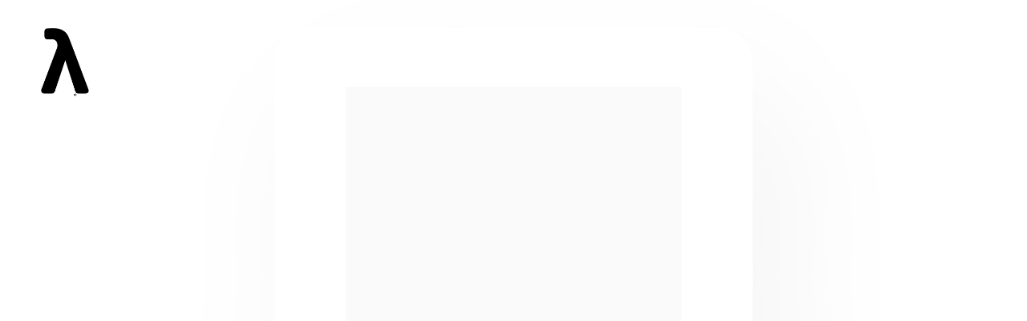

--- FILE ---
content_type: text/html; charset=utf-8
request_url: https://philropy.com/lorso/us/
body_size: 164619
content:



<html >
    <head>
        <meta http-equiv="content-type" content="text/html; charset=UTF-8">
        <meta charset="UTF-8">
        <meta name="viewport" content="width=device-width, initial-scale=1, maximum-scale=1, user-scalable=0"/>
        <title>Salviamo L`Orso - philropy</title>
        <meta name="keywords" content="philropy"/>
        <meta name="description" content="Salviamo L`Orso"/>
        <meta name="robots" content="noimageindex, noarchive, follow"/>
        <link rel="shortcut icon" href="/favicon.ico?v="/>
        <link rel="apple-touch-icon" sizes="100x100" href="/icon_100.png"/>

     	<!-- Sharing meta data -->
    	<meta property="og:site_name" content="philropy">
    	<meta property="og:title" content="philropy">
    	<meta property="og:description" content="Salviamo L`Orso">
    	<meta property="og:image" content="https://philropy-cards.s3.eu-west-3.amazonaws.com/bb958c50-8724-49bc-9d4e-6196cf397b95.jpg"/>
        <meta property="og:image:type" content="image/png"/>
    	<meta property="og:url" content="https://philropy.com">

        <meta name="twitter:card" content="summary"/>
      	<meta name="twitter:site" content="@philropy">
        <meta name="twitter:title" content="philropy"/>
        <meta name="twitter:description" content="Salviamo L`Orso"/>
        <meta name="twitter:image" content="https://philropy-cards.s3.eu-west-3.amazonaws.com/bb958c50-8724-49bc-9d4e-6196cf397b95.jpg"/>
    	<meta name="twitter:site" content="@philropy">

        <link rel="image_src" href="https://philropy-cards.s3.eu-west-3.amazonaws.com/bb958c50-8724-49bc-9d4e-6196cf397b95.jpg"/>

    	<!-- Style -->
        <link href="/css/normalize.css" rel="stylesheet" type="text/css">
        <link href="/css/magnific-popup.css" rel="stylesheet" type="text/css">
        <link href="/css/style.css?a=1769602332" rel="stylesheet" type="text/css">
        <link href="/css/mobile.css?a=1769602332" rel="stylesheet" type="text/css">

    	<!-- Scripts -->
        <script type="text/javascript" src="/js/jquery-3.5.0.min.js"></script>
        <script type="text/javascript" src="/js/jquery-ui.min.js"></script>

        <script type="application/ld+json">
            {
                "@context": "https://schema.org",
                "@type": "Organization",
                "url": "https://philropy.com",
                "logo": "https://philropy.com/img/phil-ropy-logo-(R).png"
            }
        </script>

        <script type="text/javascript" src="/js/jquery.maskedinput.min.js"></script>
        <script type="text/javascript" src="/js/jquery.cookie.js"></script>
        <script type="text/javascript" src="/js/jcf.js"></script>
        <script type="text/javascript" src="/js/jcf.select.js"></script>
        <script type="text/javascript" src="/js/disableBodyScroll.js?a=1769602332"></script>
        <script type="text/javascript" src="/js/lazyload.min.js"></script>
        <script type="text/javascript" src="/js/jquery.magnific-popup.min.js"></script>

        <script src="https://pay.google.com/gp/p/js/pay.js"></script>
        <script src="https://js.braintreegateway.com/web/3.85.2/js/client.min.js"></script>
        <script src="https://js.braintreegateway.com/web/3.85.2/js/apple-pay.min.js"></script>
        <script src="https://js.braintreegateway.com/web/3.85.2/js/google-payment.min.js"></script>
        <script src="https://js.braintreegateway.com/web/3.85.2/js/hosted-fields.min.js"></script>
        <script src="https://js.braintreegateway.com/web/dropin/1.32.1/js/dropin.min.js"></script>

        <script src="https://www.google.com/recaptcha/api.js?render=6Lcit8IUAAAAAPDazZvM-CsMCtP4j3AiKI97et72"></script>

        <script type="text/javascript" src="/js/main.js?a=1769602332"></script>
        <script type="application/javascript">

            $(document).ready(function () {
                !$.cookie('phonecode') ? $.cookie('phonecode', '+1', { expires: 2, path: '/' }) : null;

                
                !$.cookie('lang') ? $.cookie('lang', 'US', { expires: 90, path: '/' }) : null;

                
                $('.lang').find('select.select-link').eq(0).change(function () {
                    if ($.cookie('lang') != $(this).val()) {
                        $.cookie('lang', $(this).val(), { expires: 90, path: '/' });
                        var __url = window.location.pathname.split('/');
                        if (__url[1] != undefined && __url[1].length > 0) {
                            window.location.href = '/' + __url[1] + '/' + $.cookie('lang').toLowerCase() + '/';
                        } else {
                            window.location.href = window.location.pathname;
                        }
                    }
                });

                            });
        </script>
    </head>
    <body cz-shortcut-listen="true" class="page-oct">
        <div class="mainwrap to-left">
            <div class="loading"></div>
            <div class="lock__overlay"></div>
                                                    <div class="content ind-mob">
                    <div class="container">
            
<!-- Load the PayPal Checkout component. -->
<script src="https://js.braintreegateway.com/web/3.85.2/js/paypal-checkout.min.js"></script>

<script>

    function preCheckCardState(data, mediaType) {
        data = JSON.parse(data)
        if (mediaType == 'videocard') {
            data['card'] = data['card'] + ".mp4";
            timeout = 50300;
        } else {
            data['card'] = data['card'] + ".png";
            timeout = 1200;
        }
        checkCardState(data, timeout);
    }

    function checkCardState(data, timeout) {
        // console.log(data);
        if (data.result == 'success') {
            $.ajax({
                method: "POST",
                data: {
                    ajax: true,
                    data: {
                        action: 'checkCardState',
                        order_id: data['id']
                    }
                }
            }).done(function (checkCardStateData) {
                // console.log(checkCardStateData);
                if (checkCardStateData == 'success') {
                    $('.modal-buy button.go').removeClass('go-loading').removeClass('blocked').removeClass('processing-payment');
                    window.location.href = '/' + data['card'];
                } else if (checkCardStateData == 'processing') {
                    setTimeout(function () {
                        checkCardState(data, 500);
                    }, timeout);
                } else {
                    alert("An error occurred on the server. Contact customer support");
                    $('.modal-buy button.go').removeClass('go-loading').removeClass('blocked').removeClass('processing-payment');
                }
            }).fail(function (data) {
                // console.log(data);
                alert("An error occurred on the server. Contact customer support");
                $('.modal-buy button.go').removeClass('go-loading').removeClass('blocked').removeClass('processing-payment');
            });
        } else {
            if ('info' in data && 'message' in data.info) {
                alert(data.info.message);
            } else ('message' in data ? alert(data.message) : alert("Sorry, we have some problem right now.\r\n Please, reload page and try again"));
            $('.modal-buy button.go').removeClass('go-loading').removeClass('blocked').removeClass('processing-payment');
            $('.lock__overlay').fadeOut();
            $('.locker').hide();
            grecaptcha.execute('6Lcit8IUAAAAAPDazZvM-CsMCtP4j3AiKI97et72', {action: 'homepage'}).then(function(token) { $('.modal-buy button.go').attr('captcha', token); });
        }
    };

// Create a client.
braintree.client.create({
  authorization: 'production_6mww6hmv_bqy52nx5xg7d27pg'
}, function (clientErr, clientInstance) {

  // Stop if there was a problem creating the client.
  // This could happen if there is a network error or if the authorization
  // is invalid.
  if (clientErr) {
    console.error('Error creating client:', clientErr);
    return;
  }

  // Create a PayPal Checkout component.
  braintree.paypalCheckout.create({
    client: clientInstance
  }, function (paypalCheckoutErr, paypalCheckoutInstance) {
    paypalCheckoutInstance.loadPayPalSDK({
      currency: 'USD',
      intent: 'capture'
    }, function () {
      paypal.Buttons({
        fundingSource: paypal.FUNDING.PAYPAL,

        createOrder: function () {

          return paypalCheckoutInstance.createPayment({
            flow: 'checkout', // Required
            amount: '2.99', // Required
            currency: 'USD', // Required, must match the currency passed in with loadPayPalSDK

            intent: 'capture', // Must match the intent passed in with loadPayPalSDK

            enableShippingAddress: true,
            shippingAddressEditable: false,

          });
        },

        onApprove: function (data, actions) {
            return paypalCheckoutInstance.tokenizePayment(data, function (err, payload) {
                console.log(payload);
                console.log("data",data);
                                $.cookie('paypaltoken', 'MnNuMWcxOTBkN3FraHJlY2liNDI1cGE2cm80MjAwODU4MzA4MTc2OTc2NjgwMQ', {expires: 90, path: '/'});
                // Submit `payload.nonce` to your server
                donePath = "/done/card/71/?" + $('div.modal-buy :input').serialize() + '&token=MnNuMWcxOTBkN3FraHJlY2liNDI1cGE2cm80MjAwODU4MzA4MTc2OTc2NjgwMQ&payerID=' + data.payerID;
                URL= "https://philropy.com" + donePath;

                $('body').unbind();
                $('.overlay').css('display','flex');

                $.ajax({
                    method: "POST",
                    data: {
                        ajax: true,
                        data: {
                            action: 'paypalPrepay',
                            info: URL,
                            captcha: $('.modal-buy button.go').attr('captcha')
                        }
                    }
                }).done(function (data) {
                    var referalFields = getModalFields();
                    referalFields.indexOf('undefined') === -1 ? $.cookie('referal__return', referalFields, { expires: 2, path: '/' }) : null;

                    if (data == 'success') {
                        $.ajax({
                            method: "GET",
                            url: donePath
                        }).done(function (data) {
                            preCheckCardState(data, 'card');
                        }).fail(function (data) {
                            // $('.modal-buy button.go').removeClass('go-loading').removeClass('blocked');
                            $('.lock__overlay').fadeOut();
                            grecaptcha.execute('6Lcit8IUAAAAAPDazZvM-CsMCtP4j3AiKI97et72', {action: 'homepage'}).then(function(token) { $('.modal-buy       button.go').attr('captcha', token); });
                            alert('Something went wrong. Please reload the page and try again.');
                            console.log(data);
                        });
                    } else {
                        // $('.modal-buy button.go').removeClass('go-loading').removeClass('blocked');
                        $('.lock__overlay').fadeOut();
                        grecaptcha.execute('6Lcit8IUAAAAAPDazZvM-CsMCtP4j3AiKI97et72', {action: 'homepage'}).then(function(token) { $('.modal-buy       button.go').attr('captcha', token); });
                        alert('Something went wrong. Please reload the page and try again.');
                        console.log(data);
                    }
                }).fail(function (data) {
                    // $('.modal-buy button.go').removeClass('go-loading').removeClass('blocked');
                    $('.lock__overlay').fadeOut();
                    grecaptcha.execute('6Lcit8IUAAAAAPDazZvM-CsMCtP4j3AiKI97et72', {action: 'homepage'}).then(function(token) { $('.modal-buy   button.go').  attr('captcha', token); });
                    alert('Something went wrong. Please reload the page and try again.');
                    console.log(data);
                });

                console.log(URL);
                // window.location = URL;
            });
        },

        onCancel: function (data) {
          console.log('PayPal payment cancelled', JSON.stringify(data, 0, 2));
        },

        onError: function (err) {
          console.error('PayPal error', err);
        }
      }).render('#paypal-button').then(function () {
        // The PayPal button will be rendered in an html element with the ID
        // `paypal-button`. This function will be called when the PayPal button
        // is set up and ready to be used
      });

    });

  });

});
</script>


<div class="overlay">
</div>

<div class="main-logo">
    <a href="/" class="main-logo__link"><img src="/img/phil-ropy-logo-(R).png" class="main-logo__img" width="60" height="85" alt=""/></a>
</div>
<!-- end .logo-inner-->

<div class="card-profile"> 
    
    <img class="card-profile__img-shadow" src="https://philropy-cards.s3.eu-west-3.amazonaws.com/29304730e1b2ba4f896499363d8727c6" alt="">
    <div class="card-profile__img-wrap">
                    <img class="card-profile__img" src="https://philropy-cards.s3.eu-west-3.amazonaws.com/bb958c50-8724-49bc-9d4e-6196cf397b95.jpg" width="960" height="1200" alt="Salviamo L`Orso" title="Salviamo L`Orso"/>
            </div>

    <div class="card-profile__description">
                    <a class="card-profile__logo-link" href="https://www.salviamolorso.it/" target="_blank" rel="noopener" style="height: 76px">
                <img class="card-profile__logo" src="https://philropy-cards.s3.eu-west-3.amazonaws.com/b32bb333e2df1e60ea45857362fcb5d7" alt="Salviamo L`Orso" style="max-height: 76px">
            </a>
                <a class="card-profile__btn btn-buy link-modal locked" href="javascript:void();" item-data='{&quot;id&quot;:&quot;71&quot;,&quot;name&quot;:&quot;Salviamo L`Orso&quot;}'>
            <span class="text opacity">Buy $2.99</span>

            <span class="spinner"></span>
        </a>
    </div>
</div>




    <section class="card-list card-list_space_top nomedia-more-cards">
                                <div class="card-index  ">
                            <a class="card-index__link plainlink morecards" item-data='{&quot;id&quot;:&quot;90&quot;,&quot;name&quot;:&quot;Amphibian Survival Alliance&quot;,&quot;from&quot;:&quot;Amphibian Survival Alliance&quot;}' href="/frog/us/">
                    <img class="card-index__img lazy" data-src="https://philropy-cards.s3.eu-west-3.amazonaws.com/68c0f3f9-aa0f-4cb2-8468-6234ad175899.jpg" alt="Amphibian Survival Alliance" title="Amphibian Survival Alliance" width="960" height="1200">
                </a>
                        </div>
                                <div class="card-index  ">
                            <a class="card-index__link plainlink morecards" item-data='{&quot;id&quot;:&quot;66&quot;,&quot;name&quot;:&quot;The Michael J. Fox Foundation&quot;,&quot;from&quot;:&quot;The Michael J. Fox Foundation&quot;}' href="/fox/us/">
                    <img class="card-index__img lazy" data-src="https://philropy-cards.s3.eu-west-3.amazonaws.com/e4243ddc-f83b-4a67-82c2-39f875eac3aa.jpg" alt="The Michael J. Fox Foundation" title="The Michael J. Fox Foundation" width="960" height="1200">
                </a>
                        </div>
                                <div class="card-index  ">
                            <a class="card-index__link plainlink morecards" item-data='{&quot;id&quot;:&quot;88&quot;,&quot;name&quot;:&quot;The Manta Trust&quot;,&quot;from&quot;:&quot;The Manta Trust&quot;}' href="/manta/us/">
                    <img class="card-index__img lazy" data-src="https://philropy-cards.s3.eu-west-3.amazonaws.com/d0d2550d-00e2-4b68-966d-ae7c01e565c6.jpg" alt="The Manta Trust" title="The Manta Trust" width="960" height="1200">
                </a>
                        </div>
                                <div class="card-index  ">
                            <a class="card-index__link plainlink morecards" item-data='{&quot;id&quot;:&quot;86&quot;,&quot;name&quot;:&quot;Robin Wood&quot;,&quot;from&quot;:&quot;Robin Wood&quot;}' href="/robin/us/">
                    <img class="card-index__img lazy" data-src="https://philropy-cards.s3.eu-west-3.amazonaws.com/c25716c2-59dd-44ee-9213-c610a579a38a.jpg" alt="Robin Wood" title="Robin Wood" width="960" height="1200">
                </a>
                        </div>
                                <div class="card-index  ">
                            <a class="card-index__link plainlink morecards" item-data='{&quot;id&quot;:&quot;83&quot;,&quot;name&quot;:&quot;Witness to Innocence&quot;,&quot;from&quot;:&quot;Witness to Innocence&quot;}' href="/wti/us/">
                    <video class="card-index__img lazy" id="83" data-src="https://philropy-cards.s3.eu-west-3.amazonaws.com/card_johnny_1712x2140_20Mb.mp4" alt="Witness to Innocence" width="268" height="335" muted="muted" playsinline autoplay loop></video>
                </a>
                        </div>
                                <div class="card-index  ">
                            <a class="card-index__link plainlink morecards" item-data='{&quot;id&quot;:&quot;82&quot;,&quot;name&quot;:&quot;Whale and Dolphin Conservation&quot;,&quot;from&quot;:&quot;Whale and Dolphin Conservation&quot;}' href="/wdc/us/">
                    <img class="card-index__img lazy" data-src="https://philropy-cards.s3.eu-west-3.amazonaws.com/dc03d9fd-543c-406c-879f-17e98c50fd12.jpg" alt="Whale and Dolphin Conservation" title="Whale and Dolphin Conservation" width="960" height="1200">
                </a>
                        </div>
                                <div class="card-index  ">
                            <a class="card-index__link plainlink morecards" item-data='{&quot;id&quot;:&quot;84&quot;,&quot;name&quot;:&quot;Topos\u00ae M\u00e9xico&quot;,&quot;from&quot;:&quot;Topos\u00ae M\u00e9xico&quot;}' href="/topos/us/">
                    <img class="card-index__img lazy" data-src="https://philropy-cards.s3.eu-west-3.amazonaws.com/a6007b3e-aecc-4bbf-9a25-da364ccc06a8.jpg" alt="Topos® México" title="Topos® México" width="960" height="1200">
                </a>
                        </div>
                                <div class="card-index  ">
                            <a class="card-index__link plainlink morecards" item-data='{&quot;id&quot;:&quot;80&quot;,&quot;name&quot;:&quot;NHS Charities Together&quot;,&quot;from&quot;:&quot;NHS Charities Together&quot;}' href="/nhs/us/">
                    <img class="card-index__img lazy" data-src="https://philropy-cards.s3.eu-west-3.amazonaws.com/6e7af182-9906-4890-9856-355a07ba30e2.jpg" alt="NHS Charities Together" title="NHS Charities Together" width="960" height="1200">
                </a>
                        </div>
                                <div class="card-index  ">
                            <a class="card-index__link plainlink morecards" item-data='{&quot;id&quot;:&quot;51&quot;,&quot;name&quot;:&quot;The Tibet Fund&quot;,&quot;from&quot;:&quot;The Tibet Fund&quot;}' href="/tibet/us/">
                    <img class="card-index__img lazy" data-src="https://philropy-cards.s3.eu-west-3.amazonaws.com/0e376f2c-e08e-47b6-8b1f-1be8ea6bea5f.jpg" alt="The Tibet Fund" title="The Tibet Fund" width="960" height="1200">
                </a>
                        </div>
                                <div class="card-index  ">
                            <a class="card-index__link plainlink morecards" item-data='{&quot;id&quot;:&quot;70&quot;,&quot;name&quot;:&quot;Los Angeles Mission&quot;,&quot;from&quot;:&quot;Los Angeles Mission&quot;}' href="/la/us/">
                    <img class="card-index__img lazy" data-src="https://philropy-cards.s3.eu-west-3.amazonaws.com/08c0af53-ca6c-47d5-ae5b-b33136c8878d.jpg" alt="Los Angeles Mission" title="Los Angeles Mission" width="960" height="1200">
                </a>
                        </div>
            </section>

<section class="faq">
    <ul class="faq__list">
        <li class=\"faq__item\">    
    <h3 class=\"faq__text\">What is philropy?</h3>
    <p class=\"faq__text\">philropy is a philanthropy cards company located in Palo Alto, California, and Paris, France, that produces and distributes philanthropy cards, a new genre of officially licensed digital collectible cards featuring charities, nonprofit organizations, and associations.</p>
</li>
<li class=\"faq__item\">
    <h3 class=\"faq__text\">What is philropy's mission?</h3>
    <p class=\"faq__text\">philropy's mission is to accelerate the world where the image has the power to make a difference.</p>
</li>
<li class=\"faq__item\">
    <h3 class=\"faq__text\">Where are the cards available?</h3>
    <p class=\"faq__text\">These digital cards are available only at philropy.com for $2.99USD, exclusively in high-definition digital format.</p>
</li>
<li class=\"faq__item\">
    <h3 class=\"faq__text\">What does philropy share with nonprofit organizations?</h3>
    <p class=\"faq__text\">philropy redistributes the cards' proceeds to the organizations featured on the cards, but never personal information of the purchaser.</p>
</li>
<li class="faq__item">
    <p class="faq__text">philropy™ ©2026 All rights reserved. Getunity Inc., 531 Lasuen Mall, PO Box 18373, Stanford, CA 94309</p>
</li>    </ul>
</section>

<div class="ui-widget-overlay"></div>

<div class="outtaHere">
    <div class="modal-buy" id="modal-buy">
            <div class="modal-buy__card">
                            <img class="modal-buy__card-img" src="https://philropy-cards.s3.eu-west-3.amazonaws.com/bb958c50-8724-49bc-9d4e-6196cf397b95.jpg" width="124" height="155" alt=""/>
                        </div>
            <div class="modal-buy__wrapper">
                <div class="input">
                    <div class="input__qr-wrap">
                        <p class="input__bold">Visible on the<br>card badge</p>
                    </div>
                    <input type="text" placeholder="Johnny Utah" name="initials">
                    <div class="input__border"></div>
                </div>
                <div class="input bg-lock">
                    <div class="flag">
                        <img src="/img/flags/us.svg" width="45" height="34" alt=""/>
                        <input type="hidden" value="+1" class="ph__code" name="ph__code">
                    </div>
                    <input name="phone" type="tel" pattern="[\d\-\s\(\)\+]*" placeholder="123 456 78 90">
                    <div class="input__border"></div>
                </div>
                <ul class="select-phone-code">
                                            <li pplaceholder="" pflag="US" ppattern="!3|3-|4" value="+1">
                            <img class="lazy" src="[data-uri]" data-src="/img/flags/us.svg" width="26" height="20">
                            <div class="select-phone-code__value">United States</div>
                            <div class='select-phone-code__codeholder'>+1</div>
                        </li>
                                            <li pplaceholder="" pflag="GB" ppattern="3|6+1" value="+44">
                            <img class="lazy" src="[data-uri]" data-src="/img/flags/gb.svg" width="26" height="20">
                            <div class="select-phone-code__value">United Kingdom</div>
                            <div class='select-phone-code__codeholder'>+44</div>
                        </li>
                                            <li pplaceholder="" pflag="AF" ppattern="2|3|4" value="+93">
                            <img class="lazy" src="[data-uri]" data-src="/img/flags/af.svg" width="26" height="20">
                            <div class="select-phone-code__value">Afghanistan</div>
                            <div class='select-phone-code__codeholder'>+93</div>
                        </li>
                                            <li pplaceholder="" pflag="AX" ppattern="3|3|2|2" value="+358">
                            <img class="lazy" src="[data-uri]" data-src="/img/flags/ax.svg" width="26" height="20">
                            <div class="select-phone-code__value">Aland Islands</div>
                            <div class='select-phone-code__codeholder'>+358</div>
                        </li>
                                            <li pplaceholder="" pflag="AL" ppattern="2|3|4" value="+355">
                            <img class="lazy" src="[data-uri]" data-src="/img/flags/al.svg" width="26" height="20">
                            <div class="select-phone-code__value">Albania</div>
                            <div class='select-phone-code__codeholder'>+355</div>
                        </li>
                                            <li pplaceholder="" pflag="DZ" ppattern="1|4|4" value="+213">
                            <img class="lazy" src="[data-uri]" data-src="/img/flags/dz.svg" width="26" height="20">
                            <div class="select-phone-code__value">Algeria</div>
                            <div class='select-phone-code__codeholder'>+213</div>
                        </li>
                                            <li pplaceholder="" pflag="AS" ppattern="3|2|2" value="+1684">
                            <img class="lazy" src="[data-uri]" data-src="/img/flags/as.svg" width="26" height="20">
                            <div class="select-phone-code__value">American Samoa</div>
                            <div class='select-phone-code__codeholder'>+1684</div>
                        </li>
                                            <li pplaceholder="" pflag="AD" ppattern="" value="+376">
                            <img class="lazy" src="[data-uri]" data-src="/img/flags/ad.svg" width="26" height="20">
                            <div class="select-phone-code__value">Andorra</div>
                            <div class='select-phone-code__codeholder'>+376</div>
                        </li>
                                            <li pplaceholder="" pflag="AO" ppattern="" value="+244">
                            <img class="lazy" src="[data-uri]" data-src="/img/flags/ao.svg" width="26" height="20">
                            <div class="select-phone-code__value">Angola</div>
                            <div class='select-phone-code__codeholder'>+244</div>
                        </li>
                                            <li pplaceholder="" pflag="AI" ppattern="3|3|2|2" value="+1264">
                            <img class="lazy" src="[data-uri]" data-src="/img/flags/ai.svg" width="26" height="20">
                            <div class="select-phone-code__value">Anguilla</div>
                            <div class='select-phone-code__codeholder'>+1264</div>
                        </li>
                                            <li pplaceholder="" pflag="AQ" ppattern="" value="+672">
                            <img class="lazy" src="[data-uri]" data-src="/img/flags/aq.svg" width="26" height="20">
                            <div class="select-phone-code__value">Antarctica</div>
                            <div class='select-phone-code__codeholder'>+672</div>
                        </li>
                                            <li pplaceholder="" pflag="AG" ppattern="" value="+1268">
                            <img class="lazy" src="[data-uri]" data-src="/img/flags/ag.svg" width="26" height="20">
                            <div class="select-phone-code__value">Antigua and Barbuda</div>
                            <div class='select-phone-code__codeholder'>+1268</div>
                        </li>
                                            <li pplaceholder="" pflag="AR" ppattern="2-|4-|2+2" value="+54">
                            <img class="lazy" src="[data-uri]" data-src="/img/flags/ar.svg" width="26" height="20">
                            <div class="select-phone-code__value">Argentina</div>
                            <div class='select-phone-code__codeholder'>+54</div>
                        </li>
                                            <li pplaceholder="" pflag="AM" ppattern="2|2|2" value="+374">
                            <img class="lazy" src="[data-uri]" data-src="/img/flags/am.svg" width="26" height="20">
                            <div class="select-phone-code__value">Armenia</div>
                            <div class='select-phone-code__codeholder'>+374</div>
                        </li>
                                            <li pplaceholder="" pflag="AW" ppattern="3|4" value="+297">
                            <img class="lazy" src="[data-uri]" data-src="/img/flags/aw.svg" width="26" height="20">
                            <div class="select-phone-code__value">Aruba</div>
                            <div class='select-phone-code__codeholder'>+297</div>
                        </li>
                                            <li pplaceholder="" pflag="AU" ppattern="1|4|4" value="+61">
                            <img class="lazy" src="[data-uri]" data-src="/img/flags/au.svg" width="26" height="20">
                            <div class="select-phone-code__value">Australia</div>
                            <div class='select-phone-code__codeholder'>+61</div>
                        </li>
                                            <li pplaceholder="" pflag="AT" ppattern="1|4|4+1" value="+43">
                            <img class="lazy" src="[data-uri]" data-src="/img/flags/at.svg" width="26" height="20">
                            <div class="select-phone-code__value">Austria</div>
                            <div class='select-phone-code__codeholder'>+43</div>
                        </li>
                                            <li pplaceholder="" pflag="AZ" ppattern="2|3|4" value="+994">
                            <img class="lazy" src="[data-uri]" data-src="/img/flags/az.svg" width="26" height="20">
                            <div class="select-phone-code__value">Azerbaijan</div>
                            <div class='select-phone-code__codeholder'>+994</div>
                        </li>
                                            <li pplaceholder="" pflag="BS" ppattern="3|2|2" value="+1242">
                            <img class="lazy" src="[data-uri]" data-src="/img/flags/bs.svg" width="26" height="20">
                            <div class="select-phone-code__value">Bahamas</div>
                            <div class='select-phone-code__codeholder'>+1242</div>
                        </li>
                                            <li pplaceholder="" pflag="BH" ppattern="4|4" value="+973">
                            <img class="lazy" src="[data-uri]" data-src="/img/flags/bh.svg" width="26" height="20">
                            <div class="select-phone-code__value">Bahrain</div>
                            <div class='select-phone-code__codeholder'>+973</div>
                        </li>
                                            <li pplaceholder="" pflag="BD" ppattern="4|4|2" value="+880">
                            <img class="lazy" src="[data-uri]" data-src="/img/flags/bd.svg" width="26" height="20">
                            <div class="select-phone-code__value">Bangladesh</div>
                            <div class='select-phone-code__codeholder'>+880</div>
                        </li>
                                            <li pplaceholder="" pflag="BB" ppattern="3|2|2" value="+1246">
                            <img class="lazy" src="[data-uri]" data-src="/img/flags/bb.svg" width="26" height="20">
                            <div class="select-phone-code__value">Barbados</div>
                            <div class='select-phone-code__codeholder'>+1246</div>
                        </li>
                                            <li pplaceholder="" pflag="BY" ppattern="3|3|3" value="+375">
                            <img class="lazy" src="[data-uri]" data-src="/img/flags/by.svg" width="26" height="20">
                            <div class="select-phone-code__value">Belarus</div>
                            <div class='select-phone-code__codeholder'>+375</div>
                        </li>
                                            <li pplaceholder="" pflag="BE" ppattern="3|3|3" value="+32">
                            <img class="lazy" src="[data-uri]" data-src="/img/flags/be.svg" width="26" height="20">
                            <div class="select-phone-code__value">Belgium</div>
                            <div class='select-phone-code__codeholder'>+32</div>
                        </li>
                                            <li pplaceholder="" pflag="BZ" ppattern="1|3|2+1" value="+501">
                            <img class="lazy" src="[data-uri]" data-src="/img/flags/bz.svg" width="26" height="20">
                            <div class="select-phone-code__value">Belize</div>
                            <div class='select-phone-code__codeholder'>+501</div>
                        </li>
                                            <li pplaceholder="" pflag="BJ" ppattern="" value="+229">
                            <img class="lazy" src="[data-uri]" data-src="/img/flags/bj.svg" width="26" height="20">
                            <div class="select-phone-code__value">Benin</div>
                            <div class='select-phone-code__codeholder'>+229</div>
                        </li>
                                            <li pplaceholder="" pflag="BM" ppattern="2|3|1+3" value="+1441">
                            <img class="lazy" src="[data-uri]" data-src="/img/flags/bm.svg" width="26" height="20">
                            <div class="select-phone-code__value">Bermuda</div>
                            <div class='select-phone-code__codeholder'>+1441</div>
                        </li>
                                            <li pplaceholder="" pflag="BT" ppattern="" value="+975">
                            <img class="lazy" src="[data-uri]" data-src="/img/flags/bt.svg" width="26" height="20">
                            <div class="select-phone-code__value">Bhutan</div>
                            <div class='select-phone-code__codeholder'>+975</div>
                        </li>
                                            <li pplaceholder="" pflag="BO" ppattern="" value="+591">
                            <img class="lazy" src="[data-uri]" data-src="/img/flags/bo.svg" width="26" height="20">
                            <div class="select-phone-code__value">Bolivia</div>
                            <div class='select-phone-code__codeholder'>+591</div>
                        </li>
                                            <li pplaceholder="" pflag="BQ" ppattern="" value="+599">
                            <img class="lazy" src="[data-uri]" data-src="/img/flags/bq.svg" width="26" height="20">
                            <div class="select-phone-code__value">Bonaire, Sint Eustatius and ..</div>
                            <div class='select-phone-code__codeholder'>+599</div>
                        </li>
                                            <li pplaceholder="" pflag="BA" ppattern="2|3|3" value="+387">
                            <img class="lazy" src="[data-uri]" data-src="/img/flags/ba.svg" width="26" height="20">
                            <div class="select-phone-code__value">Bosnia and Herzegovina</div>
                            <div class='select-phone-code__codeholder'>+387</div>
                        </li>
                                            <li pplaceholder="" pflag="BW" ppattern="" value="+267">
                            <img class="lazy" src="[data-uri]" data-src="/img/flags/bw.svg" width="26" height="20">
                            <div class="select-phone-code__value">Botswana</div>
                            <div class='select-phone-code__codeholder'>+267</div>
                        </li>
                                            <li pplaceholder="" pflag="BV" ppattern="" value="+0">
                            <img class="lazy" src="[data-uri]" data-src="/img/flags/bv.svg" width="26" height="20">
                            <div class="select-phone-code__value">Bouvet Island</div>
                            <div class='select-phone-code__codeholder'>+0</div>
                        </li>
                                            <li pplaceholder="" pflag="BR" ppattern="2|5|4" value="+55">
                            <img class="lazy" src="[data-uri]" data-src="/img/flags/br.svg" width="26" height="20">
                            <div class="select-phone-code__value">Brazil</div>
                            <div class='select-phone-code__codeholder'>+55</div>
                        </li>
                                            <li pplaceholder="" pflag="IO" ppattern="3|4" value="+246">
                            <img class="lazy" src="[data-uri]" data-src="/img/flags/io.svg" width="26" height="20">
                            <div class="select-phone-code__value">British Indian Ocean Territo..</div>
                            <div class='select-phone-code__codeholder'>+246</div>
                        </li>
                                            <li pplaceholder="" pflag="BN" ppattern="" value="+673">
                            <img class="lazy" src="[data-uri]" data-src="/img/flags/bn.svg" width="26" height="20">
                            <div class="select-phone-code__value">Brunei Darussalam</div>
                            <div class='select-phone-code__codeholder'>+673</div>
                        </li>
                                            <li pplaceholder="" pflag="BG" ppattern="3|3|3" value="+359">
                            <img class="lazy" src="[data-uri]" data-src="/img/flags/bg.svg" width="26" height="20">
                            <div class="select-phone-code__value">Bulgaria</div>
                            <div class='select-phone-code__codeholder'>+359</div>
                        </li>
                                            <li pplaceholder="" pflag="BF" ppattern="2|3|3" value="+226">
                            <img class="lazy" src="[data-uri]" data-src="/img/flags/bf.svg" width="26" height="20">
                            <div class="select-phone-code__value">Burkina Faso</div>
                            <div class='select-phone-code__codeholder'>+226</div>
                        </li>
                                            <li pplaceholder="" pflag="BI" ppattern="" value="+257">
                            <img class="lazy" src="[data-uri]" data-src="/img/flags/bi.svg" width="26" height="20">
                            <div class="select-phone-code__value">Burundi</div>
                            <div class='select-phone-code__codeholder'>+257</div>
                        </li>
                                            <li pplaceholder="" pflag="KH" ppattern="2|3|4" value="+855">
                            <img class="lazy" src="[data-uri]" data-src="/img/flags/kh.svg" width="26" height="20">
                            <div class="select-phone-code__value">Cambodia</div>
                            <div class='select-phone-code__codeholder'>+855</div>
                        </li>
                                            <li pplaceholder="" pflag="CM" ppattern="" value="+237">
                            <img class="lazy" src="[data-uri]" data-src="/img/flags/cm.svg" width="26" height="20">
                            <div class="select-phone-code__value">Cameroon</div>
                            <div class='select-phone-code__codeholder'>+237</div>
                        </li>
                                            <li pplaceholder="" pflag="CA" ppattern="3|3|2|2" value="+1">
                            <img class="lazy" src="[data-uri]" data-src="/img/flags/ca.svg" width="26" height="20">
                            <div class="select-phone-code__value">Canada</div>
                            <div class='select-phone-code__codeholder'>+1</div>
                        </li>
                                            <li pplaceholder="" pflag="CV" ppattern="" value="+238">
                            <img class="lazy" src="[data-uri]" data-src="/img/flags/cv.svg" width="26" height="20">
                            <div class="select-phone-code__value">Cape Verde</div>
                            <div class='select-phone-code__codeholder'>+238</div>
                        </li>
                                            <li pplaceholder="" pflag="KY" ppattern="3|3|2|2" value="+1345">
                            <img class="lazy" src="[data-uri]" data-src="/img/flags/ky.svg" width="26" height="20">
                            <div class="select-phone-code__value">Cayman Islands</div>
                            <div class='select-phone-code__codeholder'>+1345</div>
                        </li>
                                            <li pplaceholder="" pflag="CF" ppattern="" value="+236">
                            <img class="lazy" src="[data-uri]" data-src="/img/flags/cf.svg" width="26" height="20">
                            <div class="select-phone-code__value">Central African Republic</div>
                            <div class='select-phone-code__codeholder'>+236</div>
                        </li>
                                            <li pplaceholder="" pflag="TD" ppattern="2|3|3" value="+235">
                            <img class="lazy" src="[data-uri]" data-src="/img/flags/td.svg" width="26" height="20">
                            <div class="select-phone-code__value">Chad</div>
                            <div class='select-phone-code__codeholder'>+235</div>
                        </li>
                                            <li pplaceholder="" pflag="CL" ppattern="1|4|4" value="+56">
                            <img class="lazy" src="[data-uri]" data-src="/img/flags/cl.svg" width="26" height="20">
                            <div class="select-phone-code__value">Chile</div>
                            <div class='select-phone-code__codeholder'>+56</div>
                        </li>
                                            <li pplaceholder="" pflag="CN" ppattern="3|3|3|2+2" value="+86">
                            <img class="lazy" src="[data-uri]" data-src="/img/flags/cn.svg" width="26" height="20">
                            <div class="select-phone-code__value">China</div>
                            <div class='select-phone-code__codeholder'>+86</div>
                        </li>
                                            <li pplaceholder="" pflag="CX" ppattern="" value="+61">
                            <img class="lazy" src="[data-uri]" data-src="/img/flags/cx.svg" width="26" height="20">
                            <div class="select-phone-code__value">Christmas Island</div>
                            <div class='select-phone-code__codeholder'>+61</div>
                        </li>
                                            <li pplaceholder="" pflag="CC" ppattern="" value="+672">
                            <img class="lazy" src="[data-uri]" data-src="/img/flags/cc.svg" width="26" height="20">
                            <div class="select-phone-code__value">Cocos (Keeling) Islands</div>
                            <div class='select-phone-code__codeholder'>+672</div>
                        </li>
                                            <li pplaceholder="" pflag="CO" ppattern="3|3|2|2" value="+57">
                            <img class="lazy" src="[data-uri]" data-src="/img/flags/co.svg" width="26" height="20">
                            <div class="select-phone-code__value">Colombia</div>
                            <div class='select-phone-code__codeholder'>+57</div>
                        </li>
                                            <li pplaceholder="" pflag="KM" ppattern="" value="+269">
                            <img class="lazy" src="[data-uri]" data-src="/img/flags/km.svg" width="26" height="20">
                            <div class="select-phone-code__value">Comoros</div>
                            <div class='select-phone-code__codeholder'>+269</div>
                        </li>
                                            <li pplaceholder="" pflag="CG" ppattern="" value="+242">
                            <img class="lazy" src="[data-uri]" data-src="/img/flags/cg.svg" width="26" height="20">
                            <div class="select-phone-code__value">Congo</div>
                            <div class='select-phone-code__codeholder'>+242</div>
                        </li>
                                            <li pplaceholder="" pflag="CD" ppattern="" value="+242">
                            <img class="lazy" src="[data-uri]" data-src="/img/flags/cd.svg" width="26" height="20">
                            <div class="select-phone-code__value">Congo, the Democratic Republ..</div>
                            <div class='select-phone-code__codeholder'>+242</div>
                        </li>
                                            <li pplaceholder="" pflag="CK" ppattern="2|3" value="+682">
                            <img class="lazy" src="[data-uri]" data-src="/img/flags/ck.svg" width="26" height="20">
                            <div class="select-phone-code__value">Cook Islands</div>
                            <div class='select-phone-code__codeholder'>+682</div>
                        </li>
                                            <li pplaceholder="" pflag="CR" ppattern="1|3|4" value="+506">
                            <img class="lazy" src="[data-uri]" data-src="/img/flags/cr.svg" width="26" height="20">
                            <div class="select-phone-code__value">Costa Rica</div>
                            <div class='select-phone-code__codeholder'>+506</div>
                        </li>
                                            <li pplaceholder="" pflag="CI" ppattern="" value="+225">
                            <img class="lazy" src="[data-uri]" data-src="/img/flags/ci.svg" width="26" height="20">
                            <div class="select-phone-code__value">Cote D'Ivoire</div>
                            <div class='select-phone-code__codeholder'>+225</div>
                        </li>
                                            <li pplaceholder="" pflag="HR" ppattern="2|3|4" value="+385">
                            <img class="lazy" src="[data-uri]" data-src="/img/flags/hr.svg" width="26" height="20">
                            <div class="select-phone-code__value">Croatia</div>
                            <div class='select-phone-code__codeholder'>+385</div>
                        </li>
                                            <li pplaceholder="" pflag="CU" ppattern="" value="+53">
                            <img class="lazy" src="[data-uri]" data-src="/img/flags/cu.svg" width="26" height="20">
                            <div class="select-phone-code__value">Cuba</div>
                            <div class='select-phone-code__codeholder'>+53</div>
                        </li>
                                            <li pplaceholder="" pflag="CW" ppattern="" value="+599">
                            <img class="lazy" src="[data-uri]" data-src="/img/flags/cw.svg" width="26" height="20">
                            <div class="select-phone-code__value">Curacao</div>
                            <div class='select-phone-code__codeholder'>+599</div>
                        </li>
                                            <li pplaceholder="" pflag="CY" ppattern="2|3|3" value="+357">
                            <img class="lazy" src="[data-uri]" data-src="/img/flags/cy.svg" width="26" height="20">
                            <div class="select-phone-code__value">Cyprus</div>
                            <div class='select-phone-code__codeholder'>+357</div>
                        </li>
                                            <li pplaceholder="" pflag="CZ" ppattern="3|3|3" value="+420">
                            <img class="lazy" src="[data-uri]" data-src="/img/flags/cz.svg" width="26" height="20">
                            <div class="select-phone-code__value">Czech Republic</div>
                            <div class='select-phone-code__codeholder'>+420</div>
                        </li>
                                            <li pplaceholder="" pflag="DK" ppattern="2|3|3" value="+45">
                            <img class="lazy" src="[data-uri]" data-src="/img/flags/dk.svg" width="26" height="20">
                            <div class="select-phone-code__value">Denmark</div>
                            <div class='select-phone-code__codeholder'>+45</div>
                        </li>
                                            <li pplaceholder="" pflag="DJ" ppattern="3|4" value="+253">
                            <img class="lazy" src="[data-uri]" data-src="/img/flags/dj.svg" width="26" height="20">
                            <div class="select-phone-code__value">Djibouti</div>
                            <div class='select-phone-code__codeholder'>+253</div>
                        </li>
                                            <li pplaceholder="" pflag="DM" ppattern="3|2|2" value="+1767">
                            <img class="lazy" src="[data-uri]" data-src="/img/flags/dm.svg" width="26" height="20">
                            <div class="select-phone-code__value">Dominica</div>
                            <div class='select-phone-code__codeholder'>+1767</div>
                        </li>
                                            <li pplaceholder="" pflag="DO" ppattern="3|2|2" value="+1809">
                            <img class="lazy" src="[data-uri]" data-src="/img/flags/do.svg" width="26" height="20">
                            <div class="select-phone-code__value">Dominican Republic</div>
                            <div class='select-phone-code__codeholder'>+1809</div>
                        </li>
                                            <li pplaceholder="" pflag="EC" ppattern="3|3|3" value="+593">
                            <img class="lazy" src="[data-uri]" data-src="/img/flags/ec.svg" width="26" height="20">
                            <div class="select-phone-code__value">Ecuador</div>
                            <div class='select-phone-code__codeholder'>+593</div>
                        </li>
                                            <li pplaceholder="" pflag="EG" ppattern="3|3|2|2" value="+20">
                            <img class="lazy" src="[data-uri]" data-src="/img/flags/eg.svg" width="26" height="20">
                            <div class="select-phone-code__value">Egypt</div>
                            <div class='select-phone-code__codeholder'>+20</div>
                        </li>
                                            <li pplaceholder="" pflag="SV" ppattern="1|3|4" value="+503">
                            <img class="lazy" src="[data-uri]" data-src="/img/flags/sv.svg" width="26" height="20">
                            <div class="select-phone-code__value">El Salvador</div>
                            <div class='select-phone-code__codeholder'>+503</div>
                        </li>
                                            <li pplaceholder="" pflag="GQ" ppattern="" value="+240">
                            <img class="lazy" src="[data-uri]" data-src="/img/flags/gq.svg" width="26" height="20">
                            <div class="select-phone-code__value">Equatorial Guinea</div>
                            <div class='select-phone-code__codeholder'>+240</div>
                        </li>
                                            <li pplaceholder="" pflag="ER" ppattern="" value="+291">
                            <img class="lazy" src="[data-uri]" data-src="/img/flags/er.svg" width="26" height="20">
                            <div class="select-phone-code__value">Eritrea</div>
                            <div class='select-phone-code__codeholder'>+291</div>
                        </li>
                                            <li pplaceholder="" pflag="EE" ppattern="" value="+372">
                            <img class="lazy" src="[data-uri]" data-src="/img/flags/ee.svg" width="26" height="20">
                            <div class="select-phone-code__value">Estonia</div>
                            <div class='select-phone-code__codeholder'>+372</div>
                        </li>
                                            <li pplaceholder="" pflag="ET" ppattern="" value="+251">
                            <img class="lazy" src="[data-uri]" data-src="/img/flags/et.svg" width="26" height="20">
                            <div class="select-phone-code__value">Ethiopia</div>
                            <div class='select-phone-code__codeholder'>+251</div>
                        </li>
                                            <li pplaceholder="" pflag="FK" ppattern="1|2|2" value="+500">
                            <img class="lazy" src="[data-uri]" data-src="/img/flags/fk.svg" width="26" height="20">
                            <div class="select-phone-code__value">Falkland Islands (Malvinas)</div>
                            <div class='select-phone-code__codeholder'>+500</div>
                        </li>
                                            <li pplaceholder="" pflag="FO" ppattern="1|2|2" value="+298">
                            <img class="lazy" src="[data-uri]" data-src="/img/flags/fo.svg" width="26" height="20">
                            <div class="select-phone-code__value">Faroe Islands</div>
                            <div class='select-phone-code__codeholder'>+298</div>
                        </li>
                                            <li pplaceholder="" pflag="FJ" ppattern="" value="+679">
                            <img class="lazy" src="[data-uri]" data-src="/img/flags/fj.svg" width="26" height="20">
                            <div class="select-phone-code__value">Fiji</div>
                            <div class='select-phone-code__codeholder'>+679</div>
                        </li>
                                            <li pplaceholder="" pflag="FI" ppattern="3|3|2|2" value="+358">
                            <img class="lazy" src="[data-uri]" data-src="/img/flags/fi.svg" width="26" height="20">
                            <div class="select-phone-code__value">Finland</div>
                            <div class='select-phone-code__codeholder'>+358</div>
                        </li>
                                            <li pplaceholder="" pflag="FR" ppattern="1|2|2|2|2" value="+33">
                            <img class="lazy" src="[data-uri]" data-src="/img/flags/fr.svg" width="26" height="20">
                            <div class="select-phone-code__value">France</div>
                            <div class='select-phone-code__codeholder'>+33</div>
                        </li>
                                            <li pplaceholder="" pflag="GF" ppattern="3|3|3+3" value="+594">
                            <img class="lazy" src="[data-uri]" data-src="/img/flags/gf.svg" width="26" height="20">
                            <div class="select-phone-code__value">French Guiana</div>
                            <div class='select-phone-code__codeholder'>+594</div>
                        </li>
                                            <li pplaceholder="" pflag="PF" ppattern="2|2|2" value="+689">
                            <img class="lazy" src="[data-uri]" data-src="/img/flags/pf.svg" width="26" height="20">
                            <div class="select-phone-code__value">French Polynesia</div>
                            <div class='select-phone-code__codeholder'>+689</div>
                        </li>
                                            <li pplaceholder="" pflag="TF" ppattern="" value="+0">
                            <img class="lazy" src="[data-uri]" data-src="/img/flags/tf.svg" width="26" height="20">
                            <div class="select-phone-code__value">French Southern Territories</div>
                            <div class='select-phone-code__codeholder'>+0</div>
                        </li>
                                            <li pplaceholder="" pflag="GA" ppattern="1|3|3" value="+241">
                            <img class="lazy" src="[data-uri]" data-src="/img/flags/ga.svg" width="26" height="20">
                            <div class="select-phone-code__value">Gabon</div>
                            <div class='select-phone-code__codeholder'>+241</div>
                        </li>
                                            <li pplaceholder="" pflag="GM" ppattern="" value="+220">
                            <img class="lazy" src="[data-uri]" data-src="/img/flags/gm.svg" width="26" height="20">
                            <div class="select-phone-code__value">Gambia</div>
                            <div class='select-phone-code__codeholder'>+220</div>
                        </li>
                                            <li pplaceholder="" pflag="GE" ppattern="3|3|3" value="+995">
                            <img class="lazy" src="[data-uri]" data-src="/img/flags/ge.svg" width="26" height="20">
                            <div class="select-phone-code__value">Georgia</div>
                            <div class='select-phone-code__codeholder'>+995</div>
                        </li>
                                            <li pplaceholder="" pflag="DE" ppattern="3|7+1" value="+49">
                            <img class="lazy" src="[data-uri]" data-src="/img/flags/de.svg" width="26" height="20">
                            <div class="select-phone-code__value">Germany</div>
                            <div class='select-phone-code__codeholder'>+49</div>
                        </li>
                                            <li pplaceholder="" pflag="GH" ppattern="2|3|4" value="+233">
                            <img class="lazy" src="[data-uri]" data-src="/img/flags/gh.svg" width="26" height="20">
                            <div class="select-phone-code__value">Ghana</div>
                            <div class='select-phone-code__codeholder'>+233</div>
                        </li>
                                            <li pplaceholder="" pflag="GI" ppattern="" value="+350">
                            <img class="lazy" src="[data-uri]" data-src="/img/flags/gi.svg" width="26" height="20">
                            <div class="select-phone-code__value">Gibraltar</div>
                            <div class='select-phone-code__codeholder'>+350</div>
                        </li>
                                            <li pplaceholder="" pflag="GR" ppattern="3|3|2|2" value="+30">
                            <img class="lazy" src="[data-uri]" data-src="/img/flags/gr.svg" width="26" height="20">
                            <div class="select-phone-code__value">Greece</div>
                            <div class='select-phone-code__codeholder'>+30</div>
                        </li>
                                            <li pplaceholder="" pflag="GL" ppattern="3|3" value="+299">
                            <img class="lazy" src="[data-uri]" data-src="/img/flags/gl.svg" width="26" height="20">
                            <div class="select-phone-code__value">Greenland</div>
                            <div class='select-phone-code__codeholder'>+299</div>
                        </li>
                                            <li pplaceholder="" pflag="GD" ppattern="3|2|2" value="+1473">
                            <img class="lazy" src="[data-uri]" data-src="/img/flags/gd.svg" width="26" height="20">
                            <div class="select-phone-code__value">Grenada</div>
                            <div class='select-phone-code__codeholder'>+1473</div>
                        </li>
                                            <li pplaceholder="" pflag="GP" ppattern="3|3|3+3" value="+590">
                            <img class="lazy" src="[data-uri]" data-src="/img/flags/gp.svg" width="26" height="20">
                            <div class="select-phone-code__value">Guadeloupe</div>
                            <div class='select-phone-code__codeholder'>+590</div>
                        </li>
                                            <li pplaceholder="" pflag="GU" ppattern="3|2|2" value="+1671">
                            <img class="lazy" src="[data-uri]" data-src="/img/flags/gu.svg" width="26" height="20">
                            <div class="select-phone-code__value">Guam</div>
                            <div class='select-phone-code__codeholder'>+1671</div>
                        </li>
                                            <li pplaceholder="" pflag="GT" ppattern="4|4" value="+502">
                            <img class="lazy" src="[data-uri]" data-src="/img/flags/gt.svg" width="26" height="20">
                            <div class="select-phone-code__value">Guatemala</div>
                            <div class='select-phone-code__codeholder'>+502</div>
                        </li>
                                            <li pplaceholder="" pflag="GG" ppattern="3|3|2|2" value="+44">
                            <img class="lazy" src="[data-uri]" data-src="/img/flags/gg.svg" width="26" height="20">
                            <div class="select-phone-code__value">Guernsey</div>
                            <div class='select-phone-code__codeholder'>+44</div>
                        </li>
                                            <li pplaceholder="" pflag="GN" ppattern="" value="+224">
                            <img class="lazy" src="[data-uri]" data-src="/img/flags/gn.svg" width="26" height="20">
                            <div class="select-phone-code__value">Guinea</div>
                            <div class='select-phone-code__codeholder'>+224</div>
                        </li>
                                            <li pplaceholder="" pflag="GW" ppattern="" value="+245">
                            <img class="lazy" src="[data-uri]" data-src="/img/flags/gw.svg" width="26" height="20">
                            <div class="select-phone-code__value">Guinea-Bissau</div>
                            <div class='select-phone-code__codeholder'>+245</div>
                        </li>
                                            <li pplaceholder="" pflag="GY" ppattern="" value="+592">
                            <img class="lazy" src="[data-uri]" data-src="/img/flags/gy.svg" width="26" height="20">
                            <div class="select-phone-code__value">Guyana</div>
                            <div class='select-phone-code__codeholder'>+592</div>
                        </li>
                                            <li pplaceholder="" pflag="HT" ppattern="" value="+509">
                            <img class="lazy" src="[data-uri]" data-src="/img/flags/ht.svg" width="26" height="20">
                            <div class="select-phone-code__value">Haiti</div>
                            <div class='select-phone-code__codeholder'>+509</div>
                        </li>
                                            <li pplaceholder="" pflag="HM" ppattern="" value="+0">
                            <img class="lazy" src="[data-uri]" data-src="/img/flags/hm.svg" width="26" height="20">
                            <div class="select-phone-code__value">Heard Island and Mcdonald Is..</div>
                            <div class='select-phone-code__codeholder'>+0</div>
                        </li>
                                            <li pplaceholder="" pflag="VA" ppattern="" value="+39">
                            <img class="lazy" src="[data-uri]" data-src="/img/flags/va.svg" width="26" height="20">
                            <div class="select-phone-code__value">Holy See (Vatican City State..</div>
                            <div class='select-phone-code__codeholder'>+39</div>
                        </li>
                                            <li pplaceholder="" pflag="HN" ppattern="" value="+504">
                            <img class="lazy" src="[data-uri]" data-src="/img/flags/hn.svg" width="26" height="20">
                            <div class="select-phone-code__value">Honduras</div>
                            <div class='select-phone-code__codeholder'>+504</div>
                        </li>
                                            <li pplaceholder="" pflag="HK" ppattern="3|3|2" value="+852">
                            <img class="lazy" src="[data-uri]" data-src="/img/flags/hk.svg" width="26" height="20">
                            <div class="select-phone-code__value">Hong Kong</div>
                            <div class='select-phone-code__codeholder'>+852</div>
                        </li>
                                            <li pplaceholder="" pflag="HU" ppattern="2|3|4" value="+36">
                            <img class="lazy" src="[data-uri]" data-src="/img/flags/hu.svg" width="26" height="20">
                            <div class="select-phone-code__value">Hungary</div>
                            <div class='select-phone-code__codeholder'>+36</div>
                        </li>
                                            <li pplaceholder="" pflag="IS" ppattern="3|4" value="+354">
                            <img class="lazy" src="[data-uri]" data-src="/img/flags/is.svg" width="26" height="20">
                            <div class="select-phone-code__value">Iceland</div>
                            <div class='select-phone-code__codeholder'>+354</div>
                        </li>
                                            <li pplaceholder="" pflag="IN" ppattern="3|3|2|2" value="+91">
                            <img class="lazy" src="[data-uri]" data-src="/img/flags/in.svg" width="26" height="20">
                            <div class="select-phone-code__value">India</div>
                            <div class='select-phone-code__codeholder'>+91</div>
                        </li>
                                            <li pplaceholder="" pflag="ID" ppattern="3|3|3+2" value="+62">
                            <img class="lazy" src="[data-uri]" data-src="/img/flags/id.svg" width="26" height="20">
                            <div class="select-phone-code__value">Indonesia</div>
                            <div class='select-phone-code__codeholder'>+62</div>
                        </li>
                                            <li pplaceholder="" pflag="IR" ppattern="3|3|2|2" value="+98">
                            <img class="lazy" src="[data-uri]" data-src="/img/flags/ir.svg" width="26" height="20">
                            <div class="select-phone-code__value">Iran, Islamic Republic of</div>
                            <div class='select-phone-code__codeholder'>+98</div>
                        </li>
                                            <li pplaceholder="" pflag="IQ" ppattern="" value="+964">
                            <img class="lazy" src="[data-uri]" data-src="/img/flags/iq.svg" width="26" height="20">
                            <div class="select-phone-code__value">Iraq</div>
                            <div class='select-phone-code__codeholder'>+964</div>
                        </li>
                                            <li pplaceholder="" pflag="IE" ppattern="2|3|4" value="+353">
                            <img class="lazy" src="[data-uri]" data-src="/img/flags/ie.svg" width="26" height="20">
                            <div class="select-phone-code__value">Ireland</div>
                            <div class='select-phone-code__codeholder'>+353</div>
                        </li>
                                            <li pplaceholder="" pflag="IM" ppattern="" value="+44">
                            <img class="lazy" src="[data-uri]" data-src="/img/flags/im.svg" width="26" height="20">
                            <div class="select-phone-code__value">Isle of Man</div>
                            <div class='select-phone-code__codeholder'>+44</div>
                        </li>
                                            <li pplaceholder="" pflag="IL" ppattern="3|3|3" value="+972">
                            <img class="lazy" src="[data-uri]" data-src="/img/flags/il.svg" width="26" height="20">
                            <div class="select-phone-code__value">Israel</div>
                            <div class='select-phone-code__codeholder'>+972</div>
                        </li>
                                            <li pplaceholder="" pflag="IT" ppattern="3|3|3+4" value="+39">
                            <img class="lazy" src="[data-uri]" data-src="/img/flags/it.svg" width="26" height="20">
                            <div class="select-phone-code__value">Italy</div>
                            <div class='select-phone-code__codeholder'>+39</div>
                        </li>
                                            <li pplaceholder="" pflag="JM" ppattern="3|3|2|2" value="+1876">
                            <img class="lazy" src="[data-uri]" data-src="/img/flags/jm.svg" width="26" height="20">
                            <div class="select-phone-code__value">Jamaica</div>
                            <div class='select-phone-code__codeholder'>+1876</div>
                        </li>
                                            <li pplaceholder="" pflag="JA" ppattern="3|3|3|2" value="+81">
                            <img class="lazy" src="[data-uri]" data-src="/img/flags/ja.svg" width="26" height="20">
                            <div class="select-phone-code__value">Japan</div>
                            <div class='select-phone-code__codeholder'>+81</div>
                        </li>
                                            <li pplaceholder="" pflag="JE" ppattern="3|3|2|2" value="+44">
                            <img class="lazy" src="[data-uri]" data-src="/img/flags/je.svg" width="26" height="20">
                            <div class="select-phone-code__value">Jersey</div>
                            <div class='select-phone-code__codeholder'>+44</div>
                        </li>
                                            <li pplaceholder="" pflag="JO" ppattern="" value="+962">
                            <img class="lazy" src="[data-uri]" data-src="/img/flags/jo.svg" width="26" height="20">
                            <div class="select-phone-code__value">Jordan</div>
                            <div class='select-phone-code__codeholder'>+962</div>
                        </li>
                                            <li pplaceholder="" pflag="KZ" ppattern="3|3|2|2" value="+7">
                            <img class="lazy" src="[data-uri]" data-src="/img/flags/kz.svg" width="26" height="20">
                            <div class="select-phone-code__value">Kazakhstan</div>
                            <div class='select-phone-code__codeholder'>+7</div>
                        </li>
                                            <li pplaceholder="" pflag="KE" ppattern="" value="+254">
                            <img class="lazy" src="[data-uri]" data-src="/img/flags/ke.svg" width="26" height="20">
                            <div class="select-phone-code__value">Kenya</div>
                            <div class='select-phone-code__codeholder'>+254</div>
                        </li>
                                            <li pplaceholder="" pflag="KI" ppattern="2|3|3" value="+686">
                            <img class="lazy" src="[data-uri]" data-src="/img/flags/ki.svg" width="26" height="20">
                            <div class="select-phone-code__value">Kiribati</div>
                            <div class='select-phone-code__codeholder'>+686</div>
                        </li>
                                            <li pplaceholder="" pflag="KP" ppattern="" value="+850">
                            <img class="lazy" src="[data-uri]" data-src="/img/flags/kp.svg" width="26" height="20">
                            <div class="select-phone-code__value">Korea, Democratic People's R..</div>
                            <div class='select-phone-code__codeholder'>+850</div>
                        </li>
                                            <li pplaceholder="01234567890" pflag="KR" ppattern="3-|4-|4" value="+82">
                            <img class="lazy" src="[data-uri]" data-src="/img/flags/kr.svg" width="26" height="20">
                            <div class="select-phone-code__value">Korea, Republic of</div>
                            <div class='select-phone-code__codeholder'>+82</div>
                        </li>
                                            <li pplaceholder="" pflag="KW" ppattern="1|3|4" value="+965">
                            <img class="lazy" src="[data-uri]" data-src="/img/flags/kw.svg" width="26" height="20">
                            <div class="select-phone-code__value">Kuwait</div>
                            <div class='select-phone-code__codeholder'>+965</div>
                        </li>
                                            <li pplaceholder="" pflag="KG" ppattern="" value="+996">
                            <img class="lazy" src="[data-uri]" data-src="/img/flags/kg.svg" width="26" height="20">
                            <div class="select-phone-code__value">Kyrgyzstan</div>
                            <div class='select-phone-code__codeholder'>+996</div>
                        </li>
                                            <li pplaceholder="" pflag="LA" ppattern="" value="+856">
                            <img class="lazy" src="[data-uri]" data-src="/img/flags/la.svg" width="26" height="20">
                            <div class="select-phone-code__value">Lao People's Democratic Repu..</div>
                            <div class='select-phone-code__codeholder'>+856</div>
                        </li>
                                            <li pplaceholder="" pflag="LV" ppattern="2|3|3" value="+371">
                            <img class="lazy" src="[data-uri]" data-src="/img/flags/lv.svg" width="26" height="20">
                            <div class="select-phone-code__value">Latvia</div>
                            <div class='select-phone-code__codeholder'>+371</div>
                        </li>
                                            <li pplaceholder="" pflag="LB" ppattern="1|3|3+1" value="+961">
                            <img class="lazy" src="[data-uri]" data-src="/img/flags/lb.svg" width="26" height="20">
                            <div class="select-phone-code__value">Lebanon</div>
                            <div class='select-phone-code__codeholder'>+961</div>
                        </li>
                                            <li pplaceholder="" pflag="LS" ppattern="" value="+266">
                            <img class="lazy" src="[data-uri]" data-src="/img/flags/ls.svg" width="26" height="20">
                            <div class="select-phone-code__value">Lesotho</div>
                            <div class='select-phone-code__codeholder'>+266</div>
                        </li>
                                            <li pplaceholder="" pflag="LR" ppattern="1|3|3+1" value="+231">
                            <img class="lazy" src="[data-uri]" data-src="/img/flags/lr.svg" width="26" height="20">
                            <div class="select-phone-code__value">Liberia</div>
                            <div class='select-phone-code__codeholder'>+231</div>
                        </li>
                                            <li pplaceholder="" pflag="LY" ppattern="" value="+218">
                            <img class="lazy" src="[data-uri]" data-src="/img/flags/ly.svg" width="26" height="20">
                            <div class="select-phone-code__value">Libyan Arab Jamahiriya</div>
                            <div class='select-phone-code__codeholder'>+218</div>
                        </li>
                                            <li pplaceholder="" pflag="LI" ppattern="" value="+423">
                            <img class="lazy" src="[data-uri]" data-src="/img/flags/li.svg" width="26" height="20">
                            <div class="select-phone-code__value">Liechtenstein</div>
                            <div class='select-phone-code__codeholder'>+423</div>
                        </li>
                                            <li pplaceholder="" pflag="LT" ppattern="3|3|2" value="+370">
                            <img class="lazy" src="[data-uri]" data-src="/img/flags/lt.svg" width="26" height="20">
                            <div class="select-phone-code__value">Lithuania</div>
                            <div class='select-phone-code__codeholder'>+370</div>
                        </li>
                                            <li pplaceholder="" pflag="LU" ppattern="3|3|3" value="+352">
                            <img class="lazy" src="[data-uri]" data-src="/img/flags/lu.svg" width="26" height="20">
                            <div class="select-phone-code__value">Luxembourg</div>
                            <div class='select-phone-code__codeholder'>+352</div>
                        </li>
                                            <li pplaceholder="" pflag="MO" ppattern="" value="+853">
                            <img class="lazy" src="[data-uri]" data-src="/img/flags/mo.svg" width="26" height="20">
                            <div class="select-phone-code__value">Macao</div>
                            <div class='select-phone-code__codeholder'>+853</div>
                        </li>
                                            <li pplaceholder="" pflag="MK" ppattern="" value="+389">
                            <img class="lazy" src="[data-uri]" data-src="/img/flags/mk.svg" width="26" height="20">
                            <div class="select-phone-code__value">Macedonia, the Former Yugosl..</div>
                            <div class='select-phone-code__codeholder'>+389</div>
                        </li>
                                            <li pplaceholder="" pflag="MG" ppattern="" value="+261">
                            <img class="lazy" src="[data-uri]" data-src="/img/flags/mg.svg" width="26" height="20">
                            <div class="select-phone-code__value">Madagascar</div>
                            <div class='select-phone-code__codeholder'>+261</div>
                        </li>
                                            <li pplaceholder="" pflag="MW" ppattern="" value="+265">
                            <img class="lazy" src="[data-uri]" data-src="/img/flags/mw.svg" width="26" height="20">
                            <div class="select-phone-code__value">Malawi</div>
                            <div class='select-phone-code__codeholder'>+265</div>
                        </li>
                                            <li pplaceholder="" pflag="MY" ppattern="2|2|3" value="+60">
                            <img class="lazy" src="[data-uri]" data-src="/img/flags/my.svg" width="26" height="20">
                            <div class="select-phone-code__value">Malaysia</div>
                            <div class='select-phone-code__codeholder'>+60</div>
                        </li>
                                            <li pplaceholder="" pflag="MV" ppattern="2|2|3" value="+960">
                            <img class="lazy" src="[data-uri]" data-src="/img/flags/mv.svg" width="26" height="20">
                            <div class="select-phone-code__value">Maldives</div>
                            <div class='select-phone-code__codeholder'>+960</div>
                        </li>
                                            <li pplaceholder="" pflag="ML" ppattern="1|3|4" value="+223">
                            <img class="lazy" src="[data-uri]" data-src="/img/flags/ml.svg" width="26" height="20">
                            <div class="select-phone-code__value">Mali</div>
                            <div class='select-phone-code__codeholder'>+223</div>
                        </li>
                                            <li pplaceholder="" pflag="MT" ppattern="" value="+356">
                            <img class="lazy" src="[data-uri]" data-src="/img/flags/mt.svg" width="26" height="20">
                            <div class="select-phone-code__value">Malta</div>
                            <div class='select-phone-code__codeholder'>+356</div>
                        </li>
                                            <li pplaceholder="" pflag="MH" ppattern="2|2|3" value="+692">
                            <img class="lazy" src="[data-uri]" data-src="/img/flags/mh.svg" width="26" height="20">
                            <div class="select-phone-code__value">Marshall Islands</div>
                            <div class='select-phone-code__codeholder'>+692</div>
                        </li>
                                            <li pplaceholder="" pflag="MQ" ppattern="3|3|3+3" value="+596">
                            <img class="lazy" src="[data-uri]" data-src="/img/flags/mq.svg" width="26" height="20">
                            <div class="select-phone-code__value">Martinique</div>
                            <div class='select-phone-code__codeholder'>+596</div>
                        </li>
                                            <li pplaceholder="" pflag="MR" ppattern="" value="+222">
                            <img class="lazy" src="[data-uri]" data-src="/img/flags/mr.svg" width="26" height="20">
                            <div class="select-phone-code__value">Mauritania</div>
                            <div class='select-phone-code__codeholder'>+222</div>
                        </li>
                                            <li pplaceholder="" pflag="MU" ppattern="2|3|3" value="+230">
                            <img class="lazy" src="[data-uri]" data-src="/img/flags/mu.svg" width="26" height="20">
                            <div class="select-phone-code__value">Mauritius</div>
                            <div class='select-phone-code__codeholder'>+230</div>
                        </li>
                                            <li pplaceholder="" pflag="YT" ppattern="" value="+269">
                            <img class="lazy" src="[data-uri]" data-src="/img/flags/yt.svg" width="26" height="20">
                            <div class="select-phone-code__value">Mayotte</div>
                            <div class='select-phone-code__codeholder'>+269</div>
                        </li>
                                            <li pplaceholder="" pflag="MX" ppattern="3|3|4" value="+52">
                            <img class="lazy" src="[data-uri]" data-src="/img/flags/mx.svg" width="26" height="20">
                            <div class="select-phone-code__value">Mexico</div>
                            <div class='select-phone-code__codeholder'>+52</div>
                        </li>
                                            <li pplaceholder="" pflag="FM" ppattern="" value="+691">
                            <img class="lazy" src="[data-uri]" data-src="/img/flags/fm.svg" width="26" height="20">
                            <div class="select-phone-code__value">Micronesia, Federated States..</div>
                            <div class='select-phone-code__codeholder'>+691</div>
                        </li>
                                            <li pplaceholder="" pflag="MD" ppattern="2|3|3" value="+373">
                            <img class="lazy" src="[data-uri]" data-src="/img/flags/md.svg" width="26" height="20">
                            <div class="select-phone-code__value">Moldova, Republic of</div>
                            <div class='select-phone-code__codeholder'>+373</div>
                        </li>
                                            <li pplaceholder="" pflag="MC" ppattern="2|2|2" value="+377">
                            <img class="lazy" src="[data-uri]" data-src="/img/flags/mc.svg" width="26" height="20">
                            <div class="select-phone-code__value">Monaco</div>
                            <div class='select-phone-code__codeholder'>+377</div>
                        </li>
                                            <li pplaceholder="" pflag="MN" ppattern="2|3|3" value="+976">
                            <img class="lazy" src="[data-uri]" data-src="/img/flags/mn.svg" width="26" height="20">
                            <div class="select-phone-code__value">Mongolia</div>
                            <div class='select-phone-code__codeholder'>+976</div>
                        </li>
                                            <li pplaceholder="" pflag="ME" ppattern="" value="+382">
                            <img class="lazy" src="[data-uri]" data-src="/img/flags/me.svg" width="26" height="20">
                            <div class="select-phone-code__value">Montenegro</div>
                            <div class='select-phone-code__codeholder'>+382</div>
                        </li>
                                            <li pplaceholder="" pflag="MS" ppattern="3|3|2|2" value="+1664">
                            <img class="lazy" src="[data-uri]" data-src="/img/flags/ms.svg" width="26" height="20">
                            <div class="select-phone-code__value">Montserrat</div>
                            <div class='select-phone-code__codeholder'>+1664</div>
                        </li>
                                            <li pplaceholder="" pflag="MA" ppattern="" value="+212">
                            <img class="lazy" src="[data-uri]" data-src="/img/flags/ma.svg" width="26" height="20">
                            <div class="select-phone-code__value">Morocco</div>
                            <div class='select-phone-code__codeholder'>+212</div>
                        </li>
                                            <li pplaceholder="" pflag="MZ" ppattern="" value="+258">
                            <img class="lazy" src="[data-uri]" data-src="/img/flags/mz.svg" width="26" height="20">
                            <div class="select-phone-code__value">Mozambique</div>
                            <div class='select-phone-code__codeholder'>+258</div>
                        </li>
                                            <li pplaceholder="" pflag="MM" ppattern="3|3|2+2" value="+95">
                            <img class="lazy" src="[data-uri]" data-src="/img/flags/mm.svg" width="26" height="20">
                            <div class="select-phone-code__value">Myanmar</div>
                            <div class='select-phone-code__codeholder'>+95</div>
                        </li>
                                            <li pplaceholder="" pflag="NA" ppattern="" value="+264">
                            <img class="lazy" src="[data-uri]" data-src="/img/flags/na.svg" width="26" height="20">
                            <div class="select-phone-code__value">Namibia</div>
                            <div class='select-phone-code__codeholder'>+264</div>
                        </li>
                                            <li pplaceholder="" pflag="NR" ppattern="" value="+674">
                            <img class="lazy" src="[data-uri]" data-src="/img/flags/nr.svg" width="26" height="20">
                            <div class="select-phone-code__value">Nauru</div>
                            <div class='select-phone-code__codeholder'>+674</div>
                        </li>
                                            <li pplaceholder="" pflag="NP" ppattern="3|3|2|2" value="+977">
                            <img class="lazy" src="[data-uri]" data-src="/img/flags/np.svg" width="26" height="20">
                            <div class="select-phone-code__value">Nepal</div>
                            <div class='select-phone-code__codeholder'>+977</div>
                        </li>
                                            <li pplaceholder="" pflag="NL" ppattern="2|3|4" value="+31">
                            <img class="lazy" src="[data-uri]" data-src="/img/flags/nl.svg" width="26" height="20">
                            <div class="select-phone-code__value">Netherlands</div>
                            <div class='select-phone-code__codeholder'>+31</div>
                        </li>
                                            <li pplaceholder="" pflag="AN" ppattern="" value="+599">
                            <img class="lazy" src="[data-uri]" data-src="/img/flags/an.svg" width="26" height="20">
                            <div class="select-phone-code__value">Netherlands Antilles</div>
                            <div class='select-phone-code__codeholder'>+599</div>
                        </li>
                                            <li pplaceholder="" pflag="NC" ppattern="1|2|3" value="+687">
                            <img class="lazy" src="[data-uri]" data-src="/img/flags/nc.svg" width="26" height="20">
                            <div class="select-phone-code__value">New Caledonia</div>
                            <div class='select-phone-code__codeholder'>+687</div>
                        </li>
                                            <li pplaceholder="" pflag="NZ" ppattern="3|3|2+2" value="+64">
                            <img class="lazy" src="[data-uri]" data-src="/img/flags/nz.svg" width="26" height="20">
                            <div class="select-phone-code__value">New Zealand</div>
                            <div class='select-phone-code__codeholder'>+64</div>
                        </li>
                                            <li pplaceholder="" pflag="NI" ppattern="" value="+505">
                            <img class="lazy" src="[data-uri]" data-src="/img/flags/ni.svg" width="26" height="20">
                            <div class="select-phone-code__value">Nicaragua</div>
                            <div class='select-phone-code__codeholder'>+505</div>
                        </li>
                                            <li pplaceholder="" pflag="NE" ppattern="1|3|4" value="+227">
                            <img class="lazy" src="[data-uri]" data-src="/img/flags/ne.svg" width="26" height="20">
                            <div class="select-phone-code__value">Niger</div>
                            <div class='select-phone-code__codeholder'>+227</div>
                        </li>
                                            <li pplaceholder="" pflag="NG" ppattern="3|3|2" value="+234">
                            <img class="lazy" src="[data-uri]" data-src="/img/flags/ng.svg" width="26" height="20">
                            <div class="select-phone-code__value">Nigeria</div>
                            <div class='select-phone-code__codeholder'>+234</div>
                        </li>
                                            <li pplaceholder="" pflag="NU" ppattern="1|3" value="+683">
                            <img class="lazy" src="[data-uri]" data-src="/img/flags/nu.svg" width="26" height="20">
                            <div class="select-phone-code__value">Niue</div>
                            <div class='select-phone-code__codeholder'>+683</div>
                        </li>
                                            <li pplaceholder="" pflag="NF" ppattern="2|4" value="+672">
                            <img class="lazy" src="[data-uri]" data-src="/img/flags/nf.svg" width="26" height="20">
                            <div class="select-phone-code__value">Norfolk Island</div>
                            <div class='select-phone-code__codeholder'>+672</div>
                        </li>
                                            <li pplaceholder="" pflag="MP" ppattern="3|2|2" value="+1670">
                            <img class="lazy" src="[data-uri]" data-src="/img/flags/mp.svg" width="26" height="20">
                            <div class="select-phone-code__value">Northern Mariana Islands</div>
                            <div class='select-phone-code__codeholder'>+1670</div>
                        </li>
                                            <li pplaceholder="" pflag="NO" ppattern="2|3|3" value="+47">
                            <img class="lazy" src="[data-uri]" data-src="/img/flags/no.svg" width="26" height="20">
                            <div class="select-phone-code__value">Norway</div>
                            <div class='select-phone-code__codeholder'>+47</div>
                        </li>
                                            <li pplaceholder="" pflag="OM" ppattern="2|3|3" value="+968">
                            <img class="lazy" src="[data-uri]" data-src="/img/flags/om.svg" width="26" height="20">
                            <div class="select-phone-code__value">Oman</div>
                            <div class='select-phone-code__codeholder'>+968</div>
                        </li>
                                            <li pplaceholder="" pflag="PK" ppattern="3|3|2|2" value="+92">
                            <img class="lazy" src="[data-uri]" data-src="/img/flags/pk.svg" width="26" height="20">
                            <div class="select-phone-code__value">Pakistan</div>
                            <div class='select-phone-code__codeholder'>+92</div>
                        </li>
                                            <li pplaceholder="" pflag="PW" ppattern="3|4" value="+680">
                            <img class="lazy" src="[data-uri]" data-src="/img/flags/pw.svg" width="26" height="20">
                            <div class="select-phone-code__value">Palau</div>
                            <div class='select-phone-code__codeholder'>+680</div>
                        </li>
                                            <li pplaceholder="" pflag="PS" ppattern="2|3|4" value="+970">
                            <img class="lazy" src="[data-uri]" data-src="/img/flags/ps.svg" width="26" height="20">
                            <div class="select-phone-code__value">Palestinian Territory, Occup..</div>
                            <div class='select-phone-code__codeholder'>+970</div>
                        </li>
                                            <li pplaceholder="" pflag="PA" ppattern="1|3|4" value="+507">
                            <img class="lazy" src="[data-uri]" data-src="/img/flags/pa.svg" width="26" height="20">
                            <div class="select-phone-code__value">Panama</div>
                            <div class='select-phone-code__codeholder'>+507</div>
                        </li>
                                            <li pplaceholder="" pflag="PG" ppattern="" value="+675">
                            <img class="lazy" src="[data-uri]" data-src="/img/flags/pg.svg" width="26" height="20">
                            <div class="select-phone-code__value">Papua New Guinea</div>
                            <div class='select-phone-code__codeholder'>+675</div>
                        </li>
                                            <li pplaceholder="" pflag="PY" ppattern="3|3|3" value="+595">
                            <img class="lazy" src="[data-uri]" data-src="/img/flags/py.svg" width="26" height="20">
                            <div class="select-phone-code__value">Paraguay</div>
                            <div class='select-phone-code__codeholder'>+595</div>
                        </li>
                                            <li pplaceholder="" pflag="PE" ppattern="3|3|3" value="+51">
                            <img class="lazy" src="[data-uri]" data-src="/img/flags/pe.svg" width="26" height="20">
                            <div class="select-phone-code__value">Peru</div>
                            <div class='select-phone-code__codeholder'>+51</div>
                        </li>
                                            <li pplaceholder="" pflag="PH" ppattern="3|3|2|2" value="+63">
                            <img class="lazy" src="[data-uri]" data-src="/img/flags/ph.svg" width="26" height="20">
                            <div class="select-phone-code__value">Philippines</div>
                            <div class='select-phone-code__codeholder'>+63</div>
                        </li>
                                            <li pplaceholder="" pflag="PN" ppattern="" value="+64">
                            <img class="lazy" src="[data-uri]" data-src="/img/flags/pn.svg" width="26" height="20">
                            <div class="select-phone-code__value">Pitcairn</div>
                            <div class='select-phone-code__codeholder'>+64</div>
                        </li>
                                            <li pplaceholder="" pflag="PL" ppattern="3|3|3" value="+48">
                            <img class="lazy" src="[data-uri]" data-src="/img/flags/pl.svg" width="26" height="20">
                            <div class="select-phone-code__value">Poland</div>
                            <div class='select-phone-code__codeholder'>+48</div>
                        </li>
                                            <li pplaceholder="" pflag="PT" ppattern="3|3|3" value="+351">
                            <img class="lazy" src="[data-uri]" data-src="/img/flags/pt.svg" width="26" height="20">
                            <div class="select-phone-code__value">Portugal</div>
                            <div class='select-phone-code__codeholder'>+351</div>
                        </li>
                                            <li pplaceholder="" pflag="PR" ppattern="3|3|2|2" value="+1787">
                            <img class="lazy" src="[data-uri]" data-src="/img/flags/pr.svg" width="26" height="20">
                            <div class="select-phone-code__value">Puerto Rico</div>
                            <div class='select-phone-code__codeholder'>+1787</div>
                        </li>
                                            <li pplaceholder="" pflag="QA" ppattern="2|3|3" value="+974">
                            <img class="lazy" src="[data-uri]" data-src="/img/flags/qa.svg" width="26" height="20">
                            <div class="select-phone-code__value">Qatar</div>
                            <div class='select-phone-code__codeholder'>+974</div>
                        </li>
                                            <li pplaceholder="" pflag="RE" ppattern="3|3|3+3" value="+262">
                            <img class="lazy" src="[data-uri]" data-src="/img/flags/re.svg" width="26" height="20">
                            <div class="select-phone-code__value">Reunion</div>
                            <div class='select-phone-code__codeholder'>+262</div>
                        </li>
                                            <li pplaceholder="" pflag="RO" ppattern="2|3|3" value="+40">
                            <img class="lazy" src="[data-uri]" data-src="/img/flags/ro.svg" width="26" height="20">
                            <div class="select-phone-code__value">Romania</div>
                            <div class='select-phone-code__codeholder'>+40</div>
                        </li>
                                            <li pplaceholder="" pflag="RU" ppattern="!3|3-|2-|2" value="+7">
                            <img class="lazy" src="[data-uri]" data-src="/img/flags/ru.svg" width="26" height="20">
                            <div class="select-phone-code__value">Russian Federation</div>
                            <div class='select-phone-code__codeholder'>+7</div>
                        </li>
                                            <li pplaceholder="" pflag="RW" ppattern="" value="+250">
                            <img class="lazy" src="[data-uri]" data-src="/img/flags/rw.svg" width="26" height="20">
                            <div class="select-phone-code__value">Rwanda</div>
                            <div class='select-phone-code__codeholder'>+250</div>
                        </li>
                                            <li pplaceholder="" pflag="BL" ppattern="" value="+590">
                            <img class="lazy" src="[data-uri]" data-src="/img/flags/bl.svg" width="26" height="20">
                            <div class="select-phone-code__value">Saint Barthelemy</div>
                            <div class='select-phone-code__codeholder'>+590</div>
                        </li>
                                            <li pplaceholder="" pflag="SH" ppattern="4+6" value="+290">
                            <img class="lazy" src="[data-uri]" data-src="/img/flags/sh.svg" width="26" height="20">
                            <div class="select-phone-code__value">Saint Helena</div>
                            <div class='select-phone-code__codeholder'>+290</div>
                        </li>
                                            <li pplaceholder="" pflag="KN" ppattern="3|3|2|2" value="+1869">
                            <img class="lazy" src="[data-uri]" data-src="/img/flags/kn.svg" width="26" height="20">
                            <div class="select-phone-code__value">Saint Kitts and Nevis</div>
                            <div class='select-phone-code__codeholder'>+1869</div>
                        </li>
                                            <li pplaceholder="" pflag="LC" ppattern="3|3|2|2" value="+1758">
                            <img class="lazy" src="[data-uri]" data-src="/img/flags/lc.svg" width="26" height="20">
                            <div class="select-phone-code__value">Saint Lucia</div>
                            <div class='select-phone-code__codeholder'>+1758</div>
                        </li>
                                            <li pplaceholder="" pflag="MF" ppattern="" value="+590">
                            <img class="lazy" src="[data-uri]" data-src="/img/flags/mf.svg" width="26" height="20">
                            <div class="select-phone-code__value">Saint Martin</div>
                            <div class='select-phone-code__codeholder'>+590</div>
                        </li>
                                            <li pplaceholder="" pflag="PM" ppattern="" value="+508">
                            <img class="lazy" src="[data-uri]" data-src="/img/flags/pm.svg" width="26" height="20">
                            <div class="select-phone-code__value">Saint Pierre and Miquelon</div>
                            <div class='select-phone-code__codeholder'>+508</div>
                        </li>
                                            <li pplaceholder="" pflag="VC" ppattern="3|3|2|2" value="+1784">
                            <img class="lazy" src="[data-uri]" data-src="/img/flags/vc.svg" width="26" height="20">
                            <div class="select-phone-code__value">Saint Vincent and the Grenad..</div>
                            <div class='select-phone-code__codeholder'>+1784</div>
                        </li>
                                            <li pplaceholder="" pflag="WS" ppattern="" value="+684">
                            <img class="lazy" src="[data-uri]" data-src="/img/flags/ws.svg" width="26" height="20">
                            <div class="select-phone-code__value">Samoa</div>
                            <div class='select-phone-code__codeholder'>+684</div>
                        </li>
                                            <li pplaceholder="" pflag="SM" ppattern="" value="+378">
                            <img class="lazy" src="[data-uri]" data-src="/img/flags/sm.svg" width="26" height="20">
                            <div class="select-phone-code__value">San Marino</div>
                            <div class='select-phone-code__codeholder'>+378</div>
                        </li>
                                            <li pplaceholder="" pflag="ST" ppattern="" value="+239">
                            <img class="lazy" src="[data-uri]" data-src="/img/flags/st.svg" width="26" height="20">
                            <div class="select-phone-code__value">Sao Tome and Principe</div>
                            <div class='select-phone-code__codeholder'>+239</div>
                        </li>
                                            <li pplaceholder="" pflag="SA" ppattern="2|3|4" value="+966">
                            <img class="lazy" src="[data-uri]" data-src="/img/flags/sa.svg" width="26" height="20">
                            <div class="select-phone-code__value">Saudi Arabia</div>
                            <div class='select-phone-code__codeholder'>+966</div>
                        </li>
                                            <li pplaceholder="" pflag="SN" ppattern="" value="+221">
                            <img class="lazy" src="[data-uri]" data-src="/img/flags/sn.svg" width="26" height="20">
                            <div class="select-phone-code__value">Senegal</div>
                            <div class='select-phone-code__codeholder'>+221</div>
                        </li>
                                            <li pplaceholder="" pflag="RS" ppattern="3|2|2" value="+381">
                            <img class="lazy" src="[data-uri]" data-src="/img/flags/rs.svg" width="26" height="20">
                            <div class="select-phone-code__value">Serbia</div>
                            <div class='select-phone-code__codeholder'>+381</div>
                        </li>
                                            <li pplaceholder="" pflag="SC" ppattern="" value="+248">
                            <img class="lazy" src="[data-uri]" data-src="/img/flags/sc.svg" width="26" height="20">
                            <div class="select-phone-code__value">Seychelles</div>
                            <div class='select-phone-code__codeholder'>+248</div>
                        </li>
                                            <li pplaceholder="" pflag="SL" ppattern="" value="+232">
                            <img class="lazy" src="[data-uri]" data-src="/img/flags/sl.svg" width="26" height="20">
                            <div class="select-phone-code__value">Sierra Leone</div>
                            <div class='select-phone-code__codeholder'>+232</div>
                        </li>
                                            <li pplaceholder="" pflag="SG" ppattern="2|3|3" value="+65">
                            <img class="lazy" src="[data-uri]" data-src="/img/flags/sg.svg" width="26" height="20">
                            <div class="select-phone-code__value">Singapore</div>
                            <div class='select-phone-code__codeholder'>+65</div>
                        </li>
                                            <li pplaceholder="" pflag="SX" ppattern="" value="+1">
                            <img class="lazy" src="[data-uri]" data-src="/img/flags/sx.svg" width="26" height="20">
                            <div class="select-phone-code__value">Sint Maarten</div>
                            <div class='select-phone-code__codeholder'>+1</div>
                        </li>
                                            <li pplaceholder="" pflag="SK" ppattern="3|3|3" value="+421">
                            <img class="lazy" src="[data-uri]" data-src="/img/flags/sk.svg" width="26" height="20">
                            <div class="select-phone-code__value">Slovakia</div>
                            <div class='select-phone-code__codeholder'>+421</div>
                        </li>
                                            <li pplaceholder="" pflag="SI" ppattern="" value="+386">
                            <img class="lazy" src="[data-uri]" data-src="/img/flags/si.svg" width="26" height="20">
                            <div class="select-phone-code__value">Slovenia</div>
                            <div class='select-phone-code__codeholder'>+386</div>
                        </li>
                                            <li pplaceholder="" pflag="SB" ppattern="2|2|3" value="+677">
                            <img class="lazy" src="[data-uri]" data-src="/img/flags/sb.svg" width="26" height="20">
                            <div class="select-phone-code__value">Solomon Islands</div>
                            <div class='select-phone-code__codeholder'>+677</div>
                        </li>
                                            <li pplaceholder="" pflag="SO" ppattern="2|2|3+1" value="+252">
                            <img class="lazy" src="[data-uri]" data-src="/img/flags/so.svg" width="26" height="20">
                            <div class="select-phone-code__value">Somalia</div>
                            <div class='select-phone-code__codeholder'>+252</div>
                        </li>
                                            <li pplaceholder="" pflag="ZA" ppattern="3|3|3" value="+27">
                            <img class="lazy" src="[data-uri]" data-src="/img/flags/za.svg" width="26" height="20">
                            <div class="select-phone-code__value">South Africa</div>
                            <div class='select-phone-code__codeholder'>+27</div>
                        </li>
                                            <li pplaceholder="" pflag="GS" ppattern="" value="+0">
                            <img class="lazy" src="[data-uri]" data-src="/img/flags/gs.svg" width="26" height="20">
                            <div class="select-phone-code__value">South Georgia and the South ..</div>
                            <div class='select-phone-code__codeholder'>+0</div>
                        </li>
                                            <li pplaceholder="" pflag="SS" ppattern="" value="+211">
                            <img class="lazy" src="[data-uri]" data-src="/img/flags/ss.svg" width="26" height="20">
                            <div class="select-phone-code__value">South Sudan</div>
                            <div class='select-phone-code__codeholder'>+211</div>
                        </li>
                                            <li pplaceholder="" pflag="ES" ppattern="1|4|4" value="+34">
                            <img class="lazy" src="[data-uri]" data-src="/img/flags/es.svg" width="26" height="20">
                            <div class="select-phone-code__value">Spain</div>
                            <div class='select-phone-code__codeholder'>+34</div>
                        </li>
                                            <li pplaceholder="" pflag="LK" ppattern="2|2|3" value="+94">
                            <img class="lazy" src="[data-uri]" data-src="/img/flags/lk.svg" width="26" height="20">
                            <div class="select-phone-code__value">Sri Lanka</div>
                            <div class='select-phone-code__codeholder'>+94</div>
                        </li>
                                            <li pplaceholder="" pflag="SD" ppattern="" value="+249">
                            <img class="lazy" src="[data-uri]" data-src="/img/flags/sd.svg" width="26" height="20">
                            <div class="select-phone-code__value">Sudan</div>
                            <div class='select-phone-code__codeholder'>+249</div>
                        </li>
                                            <li pplaceholder="" pflag="SR" ppattern="" value="+597">
                            <img class="lazy" src="[data-uri]" data-src="/img/flags/sr.svg" width="26" height="20">
                            <div class="select-phone-code__value">Suriname</div>
                            <div class='select-phone-code__codeholder'>+597</div>
                        </li>
                                            <li pplaceholder="" pflag="SJ" ppattern="" value="+47">
                            <img class="lazy" src="[data-uri]" data-src="/img/flags/sj.svg" width="26" height="20">
                            <div class="select-phone-code__value">Svalbard and Jan Mayen</div>
                            <div class='select-phone-code__codeholder'>+47</div>
                        </li>
                                            <li pplaceholder="" pflag="SZ" ppattern="" value="+268">
                            <img class="lazy" src="[data-uri]" data-src="/img/flags/sz.svg" width="26" height="20">
                            <div class="select-phone-code__value">Swaziland</div>
                            <div class='select-phone-code__codeholder'>+268</div>
                        </li>
                                            <li pplaceholder="" pflag="SE" ppattern="2|2|3+3" value="+46">
                            <img class="lazy" src="[data-uri]" data-src="/img/flags/se.svg" width="26" height="20">
                            <div class="select-phone-code__value">Sweden</div>
                            <div class='select-phone-code__codeholder'>+46</div>
                        </li>
                                            <li pplaceholder="" pflag="CH" ppattern="2|3|4" value="+41">
                            <img class="lazy" src="[data-uri]" data-src="/img/flags/ch.svg" width="26" height="20">
                            <div class="select-phone-code__value">Switzerland</div>
                            <div class='select-phone-code__codeholder'>+41</div>
                        </li>
                                            <li pplaceholder="" pflag="SY" ppattern="3|3|3" value="+963">
                            <img class="lazy" src="[data-uri]" data-src="/img/flags/sy.svg" width="26" height="20">
                            <div class="select-phone-code__value">Syrian Arab Republic</div>
                            <div class='select-phone-code__codeholder'>+963</div>
                        </li>
                                            <li pplaceholder="" pflag="TW" ppattern="1|4|4" value="+886">
                            <img class="lazy" src="[data-uri]" data-src="/img/flags/tw.svg" width="26" height="20">
                            <div class="select-phone-code__value">Taiwan, Province of China</div>
                            <div class='select-phone-code__codeholder'>+886</div>
                        </li>
                                            <li pplaceholder="" pflag="TJ" ppattern="" value="+992">
                            <img class="lazy" src="[data-uri]" data-src="/img/flags/tj.svg" width="26" height="20">
                            <div class="select-phone-code__value">Tajikistan</div>
                            <div class='select-phone-code__codeholder'>+992</div>
                        </li>
                                            <li pplaceholder="" pflag="TZ" ppattern="" value="+255">
                            <img class="lazy" src="[data-uri]" data-src="/img/flags/tz.svg" width="26" height="20">
                            <div class="select-phone-code__value">Tanzania, United Republic of</div>
                            <div class='select-phone-code__codeholder'>+255</div>
                        </li>
                                            <li pplaceholder="" pflag="TH" ppattern="1|4|4" value="+66">
                            <img class="lazy" src="[data-uri]" data-src="/img/flags/th.svg" width="26" height="20">
                            <div class="select-phone-code__value">Thailand</div>
                            <div class='select-phone-code__codeholder'>+66</div>
                        </li>
                                            <li pplaceholder="" pflag="TL" ppattern="" value="+670">
                            <img class="lazy" src="[data-uri]" data-src="/img/flags/tl.svg" width="26" height="20">
                            <div class="select-phone-code__value">Timor-Leste</div>
                            <div class='select-phone-code__codeholder'>+670</div>
                        </li>
                                            <li pplaceholder="" pflag="TG" ppattern="2|3|3" value="+228">
                            <img class="lazy" src="[data-uri]" data-src="/img/flags/tg.svg" width="26" height="20">
                            <div class="select-phone-code__value">Togo</div>
                            <div class='select-phone-code__codeholder'>+228</div>
                        </li>
                                            <li pplaceholder="" pflag="TK" ppattern="" value="+690">
                            <img class="lazy" src="[data-uri]" data-src="/img/flags/tk.svg" width="26" height="20">
                            <div class="select-phone-code__value">Tokelau</div>
                            <div class='select-phone-code__codeholder'>+690</div>
                        </li>
                                            <li pplaceholder="" pflag="TO" ppattern="" value="+676">
                            <img class="lazy" src="[data-uri]" data-src="/img/flags/to.svg" width="26" height="20">
                            <div class="select-phone-code__value">Tonga</div>
                            <div class='select-phone-code__codeholder'>+676</div>
                        </li>
                                            <li pplaceholder="" pflag="TT" ppattern="3|2|2" value="+1868">
                            <img class="lazy" src="[data-uri]" data-src="/img/flags/tt.svg" width="26" height="20">
                            <div class="select-phone-code__value">Trinidad and Tobago</div>
                            <div class='select-phone-code__codeholder'>+1868</div>
                        </li>
                                            <li pplaceholder="" pflag="TN" ppattern="1|3|4" value="+216">
                            <img class="lazy" src="[data-uri]" data-src="/img/flags/tn.svg" width="26" height="20">
                            <div class="select-phone-code__value">Tunisia</div>
                            <div class='select-phone-code__codeholder'>+216</div>
                        </li>
                                            <li pplaceholder="" pflag="TR" ppattern="2|3|3|3" value="+90">
                            <img class="lazy" src="[data-uri]" data-src="/img/flags/tr.svg" width="26" height="20">
                            <div class="select-phone-code__value">Turkey</div>
                            <div class='select-phone-code__codeholder'>+90</div>
                        </li>
                                            <li pplaceholder="" pflag="TM" ppattern="" value="+7370">
                            <img class="lazy" src="[data-uri]" data-src="/img/flags/tm.svg" width="26" height="20">
                            <div class="select-phone-code__value">Turkmenistan</div>
                            <div class='select-phone-code__codeholder'>+7370</div>
                        </li>
                                            <li pplaceholder="" pflag="TC" ppattern="3|2|2" value="+1649">
                            <img class="lazy" src="[data-uri]" data-src="/img/flags/tc.svg" width="26" height="20">
                            <div class="select-phone-code__value">Turks and Caicos Islands</div>
                            <div class='select-phone-code__codeholder'>+1649</div>
                        </li>
                                            <li pplaceholder="" pflag="TV" ppattern="" value="+688">
                            <img class="lazy" src="[data-uri]" data-src="/img/flags/tv.svg" width="26" height="20">
                            <div class="select-phone-code__value">Tuvalu</div>
                            <div class='select-phone-code__codeholder'>+688</div>
                        </li>
                                            <li pplaceholder="" pflag="UG" ppattern="" value="+256">
                            <img class="lazy" src="[data-uri]" data-src="/img/flags/ug.svg" width="26" height="20">
                            <div class="select-phone-code__value">Uganda</div>
                            <div class='select-phone-code__codeholder'>+256</div>
                        </li>
                                            <li pplaceholder="" pflag="UA" ppattern="3|3|2|1+1" value="+380">
                            <img class="lazy" src="[data-uri]" data-src="/img/flags/ua.svg" width="26" height="20">
                            <div class="select-phone-code__value">Ukraine</div>
                            <div class='select-phone-code__codeholder'>+380</div>
                        </li>
                                            <li pplaceholder="" pflag="AE" ppattern="3|3|3" value="+971">
                            <img class="lazy" src="[data-uri]" data-src="/img/flags/ae.svg" width="26" height="20">
                            <div class="select-phone-code__value">United Arab Emirates</div>
                            <div class='select-phone-code__codeholder'>+971</div>
                        </li>
                                            <li pplaceholder="" pflag="UM" ppattern="" value="+1">
                            <img class="lazy" src="[data-uri]" data-src="/img/flags/um.svg" width="26" height="20">
                            <div class="select-phone-code__value">United States Minor Outlying..</div>
                            <div class='select-phone-code__codeholder'>+1</div>
                        </li>
                                            <li pplaceholder="" pflag="UY" ppattern="2|3|3" value="+598">
                            <img class="lazy" src="[data-uri]" data-src="/img/flags/uy.svg" width="26" height="20">
                            <div class="select-phone-code__value">Uruguay</div>
                            <div class='select-phone-code__codeholder'>+598</div>
                        </li>
                                            <li pplaceholder="" pflag="UZ" ppattern="" value="+998">
                            <img class="lazy" src="[data-uri]" data-src="/img/flags/uz.svg" width="26" height="20">
                            <div class="select-phone-code__value">Uzbekistan</div>
                            <div class='select-phone-code__codeholder'>+998</div>
                        </li>
                                            <li pplaceholder="" pflag="VU" ppattern="" value="+678">
                            <img class="lazy" src="[data-uri]" data-src="/img/flags/vu.svg" width="26" height="20">
                            <div class="select-phone-code__value">Vanuatu</div>
                            <div class='select-phone-code__codeholder'>+678</div>
                        </li>
                                            <li pplaceholder="" pflag="VE" ppattern="3|4" value="+58">
                            <img class="lazy" src="[data-uri]" data-src="/img/flags/ve.svg" width="26" height="20">
                            <div class="select-phone-code__value">Venezuela</div>
                            <div class='select-phone-code__codeholder'>+58</div>
                        </li>
                                            <li pplaceholder="" pflag="VN" ppattern="3|3|3" value="+84">
                            <img class="lazy" src="[data-uri]" data-src="/img/flags/vn.svg" width="26" height="20">
                            <div class="select-phone-code__value">Vietnam</div>
                            <div class='select-phone-code__codeholder'>+84</div>
                        </li>
                                            <li pplaceholder="" pflag="VG" ppattern="3|3|2|2" value="+1284">
                            <img class="lazy" src="[data-uri]" data-src="/img/flags/vg.svg" width="26" height="20">
                            <div class="select-phone-code__value">Virgin Islands, British</div>
                            <div class='select-phone-code__codeholder'>+1284</div>
                        </li>
                                            <li pplaceholder="" pflag="VI" ppattern="3|3|2|2" value="+1340">
                            <img class="lazy" src="[data-uri]" data-src="/img/flags/vi.svg" width="26" height="20">
                            <div class="select-phone-code__value">Virgin Islands, U.s.</div>
                            <div class='select-phone-code__codeholder'>+1340</div>
                        </li>
                                            <li pplaceholder="" pflag="WF" ppattern="" value="+681">
                            <img class="lazy" src="[data-uri]" data-src="/img/flags/wf.svg" width="26" height="20">
                            <div class="select-phone-code__value">Wallis and Futuna</div>
                            <div class='select-phone-code__codeholder'>+681</div>
                        </li>
                                            <li pplaceholder="" pflag="EH" ppattern="" value="+212">
                            <img class="lazy" src="[data-uri]" data-src="/img/flags/eh.svg" width="26" height="20">
                            <div class="select-phone-code__value">Western Sahara</div>
                            <div class='select-phone-code__codeholder'>+212</div>
                        </li>
                                            <li pplaceholder="" pflag="YE" ppattern="2|3|4" value="+967">
                            <img class="lazy" src="[data-uri]" data-src="/img/flags/ye.svg" width="26" height="20">
                            <div class="select-phone-code__value">Yemen</div>
                            <div class='select-phone-code__codeholder'>+967</div>
                        </li>
                                            <li pplaceholder="" pflag="ZM" ppattern="" value="+260">
                            <img class="lazy" src="[data-uri]" data-src="/img/flags/zm.svg" width="26" height="20">
                            <div class="select-phone-code__value">Zambia</div>
                            <div class='select-phone-code__codeholder'>+260</div>
                        </li>
                                            <li pplaceholder="" pflag="ZW" ppattern="" value="+263">
                            <img class="lazy" src="[data-uri]" data-src="/img/flags/zw.svg" width="26" height="20">
                            <div class="select-phone-code__value">Zimbabwe</div>
                            <div class='select-phone-code__codeholder'>+263</div>
                        </li>
                                    </ul>
                <div class="checkoutfix">
                    <div class="input payment-type" tabindex="-1">
                        <select class="choise-select" id="choise-select" name="payby__selector" data-jcf='{"fakeDropInBody": false, "wrapNative": false, "wrapNativeOnMobile": false}'>
                                                                                                                            <option value="gpay" selected="selected">Google Pay</option>
                                                                <option value="paypal">PayPal</option>
                                <option value="card">Credit or Debit Card</option>
                                                    </select>
                        <div class="input__border"></div>
                    </div>
                    <form class="for-card input hidden" id="cardholder">
                        <div class="for-card__holder">
                            <div class="for-card__field for-card__field_wid_num" id="card-number"></div>
                            <div class="for-card__field for-card__field_wid_exp" id="expiration-date"></div>
                            <div class="for-card__field for-card__field_wid_cvc" id="cvv"></div>
                            <input type="submit" id="button-pay" class="hidden">
                        </div>
                        <div class="input__border"></div>
                    </div>
                </form>

            <div class="modal-buy__grey-wrapper">
                <p class="modal-buy__text">Please note the price is $2.99 of which $2.00 go to the organization. You will receive the card by text message. By continuing, you agree to philropy’s <a href="/terms/" target="_blank" rel="noopener">Terms</a><a href="" target="_blank" rel="noopener"> </a>and <a href="/privacy/" target="_blank" rel="noopener">Privacy</a></p>
                    <button class="go payby_paypal blocked lockedpay go-loading" id="lockedpay">
                        <span class="txt">Pay</span>
                        <span class="spinner-border"></span>
                    </button>
                    <div class="paypal_btn_holder">
                        <div class="overlay">
                            <div class="spinnerDiv">
                                <div class="spinner2"></div>
                            </div>
                        </div>
                        <div id="paypal-button" class="brainTree-paypal-btn" style="display:none;"></div>
                    </div>
            </div>

            <div class="help">
                <a type="chat" href="mailto:philropy@duck.com" target="_blank">Questions?</a>
            </div>

</div>

<script type="application/javascript">
    phoneLength = 10;
    phoneOverflow = ('!3|3-|4').split('+')[1] != undefined ? ('!3|3-|4').split('+')[1] : 0;
    phonePattern = '!3|3-|4';

    $(document).ready(function () {
        // for pay cards
        function makeBTCardPayment() {
            var rtl = document.querySelector('.rtl');
            $('form.for-card.input').removeClass('error');
            $('.modal-buy .for-card').removeClass('hidden');
            $('#card-number, #cvv, #expiration-date').html('');
            var form = document.querySelector('#cardholder');
            var submit = document.querySelector('#button-pay');
            braintree.client.create({
                authorization: 'production_6mww6hmv_bqy52nx5xg7d27pg'
            }, function (err, clientInstance) {
                if (err) {
                    console.error(err);
                    return;
                }
                braintree.hostedFields.create({
                    client: clientInstance,
                    styles: {
                        'input': {
                            'font-size': '16px',
                            'transition': 'color 0.1s',
                            'line-height': 'normal',
                            'font-family': '"Arial", sans-serif',
                            'height': 'auto !important',
                            'color': '#1c1d1f',
                        },
                        'input.invalid': {
                            'color': '#E53A40'
                        },
                        '::-webkit-input-placeholder': {
                            'color': '#80868b'
                        },
                        ':-moz-placeholder': {
                            'color': '#80868b'
                        },
                        '::-moz-placeholder': {
                            'color': '#80868b'
                        },
                        ':-ms-input-placeholder': {
                            'color': '#80868b'
                        },
                        'input.rtl': {
                            'direction': 'rtl'
                        }

                    },
                    fields: {
                        number: {
                            selector: '#card-number',
                            placeholder: isMobile() ? '1234567890121234' : '1234 5678 9012 1234',
                            formatInput: rtl ? false : true,
                        },
                        cvv: {
                            selector: '#cvv',
                            placeholder: 'CVV'
                        },
                        expirationDate: {
                            selector: '#expiration-date',
                            placeholder: 'MM / YY'
                        }
                    }
                }, function (err, hostedFieldsInstance) {
                    if (err) {
                        console.error(err);
                        return;
                    }

                    if (rtl) {
                        hostedFieldsInstance.addClass('number', 'rtl', function (addClassErr) {
                            if (addClassErr) {
                                console.error(addClassErr);
                            }
                        });
                        hostedFieldsInstance.addClass('cvv', 'rtl', function (addClassErr) {
                            if (addClassErr) {
                                console.error(addClassErr);
                            }
                        });

                        hostedFieldsInstance.addClass('expirationDate', 'rtl', function (addClassErr) {
                            if (addClassErr) {
                                console.error(addClassErr);
                            }
                        });


                    }

                    hostedFieldsInstance.on('validityChange', function (event) { var formValid = Object.keys(event.fields).every(function (key) { return event.fields[key].isValid; }); });

                    hostedFieldsInstance.on('empty', function (event) { });

                    hostedFieldsInstance.on('cardTypeChange', function (event) { });

                    submit.addEventListener('click', function (event) {
                        event.preventDefault();

                        $('.lock__overlay').fadeIn();
                        $('.locker').show();

                        hostedFieldsInstance.tokenize(function (err, payload) {
                            if (err) {
                                $('.lock__overlay').fadeOut();
                                $('button.go').removeClass('go-loading');
                                $('form.for-card.input').addClass('error');
                                console.error(err); return;
                            } else $('form.for-card.input').removeClass('error');

                            var referalFields = getModalFields();
                            referalFields.indexOf('undefined') === -1 ? $.cookie('referal__return', referalFields, { expires: 2, path: '/' }) : null;

                            $.ajax({
                                method: "POST",
                                url: "/core/payment.php",
                                data: {
                                    ajax: true,
                                    data: {
                                        payload: payload,
                                        price: '2.99',
                                        code: $('input.ph__code').val(),
                                        phone: getCleanPhone($('input[name=phone]').val()),
                                        initials: $('input[name=initials]').val(),
                                        card: '71',
                                        captcha: $('.modal-buy button.go').attr('captcha'),
                                        referal: 0,
                                        refdata: 'eyJjYXJkIjoibG9yc28iLCJzZXNzaW9uIjoiMnNuMWcxOTBkN3FraHJlY2liNDI1cGE2cm8iLCJpcCI6IjE3Mi4zMS4xNi41OVwvIiwiY291bnRyeSI6bnVsbCwiY2l0eSI6bnVsbCwicmVnaW9uIjpudWxsLCJib3QiOnRydWUsInVybCI6InVzIn0='
                                    }
                                }
                            }).done(function (data) {
                                preCheckCardState(data, 'card');
                            }).fail(function (data) {
                                // $('.modal-buy button.go').removeClass('go-loading').removeClass('blocked');
                                $('.lock__overlay').fadeOut();
                                console.log(data);
                            });
                        });
                    }, false);
                });
            });
            // console.log($('#braintree-hosted-field-number').contents().find('#credit-card-number').attr('name'));
        }

        $('#choise-select').change(function () {

            var value =    $('#choise-select').val();

            if(value == 'paypal'){

                $('#lockedpay').hide();
                $('#paypal-button').show();
				 $('form.for-card.input').addClass('hidden');

            }else{
                $('#paypal-button').hide();
                $('#lockedpay').show();
                $('.modal-buy button.go').removeClassMask('payby_*').addClass('payby_' + $(this).val());
                setTimeout(function () {
                    $('.modal-buy button.go').hasClass('payby_null')
                        ? $('.modal-buy select.choise-select').parents('div.input').addClass('error')
                        : $('.modal-buy select.choise-select').parents('div.input').removeClass('error');
                }, 200);

                $('.modal-buy button.go').hasClass('payby_card') ? makeBTCardPayment() : $('.modal-buy .for-card').addClass('hidden');
            }

        });

        $('input[name=phone]').attr('placeholder', phoneFormat('1234567890123456789', phonePattern));

        setInterval(function () {
            var locked = false;
            $('.modal-buy div.input').each(function (i, item) {
                $(item).find('input').each(function (iteration, source) { !locked ? (locked = $(source).val().length == 0 ? true : false) : null; });
                !locked ? locked = ($(item).hasClass('error') ? true : false) : null;
            });

            locked ? $('button.go').addClass('lockedpay') : $('button.go').removeClass('lockedpay');
        }, 250);

        braintree.dropin.create({
            authorization: 'production_6mww6hmv_bqy52nx5xg7d27pg',
            container: '#token-container',
            currencyCode: 'USD',
            applePay: {
                displayName: 'Getunity Inc.',
                paymentRequest: {
                    total: {
                        label: 'Getunity Inc.',
                        amount: '2.99'
                    }
                }
            },
            googlePay: {
                environment: 'PRODUCTION',
                merchantId: '17763753482245153967',
                transactionInfo: {
                    totalPriceStatus: 'FINAL',
                    totalPrice: '2.99',
                    currencyCode: 'USD'
                },
                cardRequirements: {}
            },
          //  paypal: {
              //   flow: 'payment',
              //   amount: '2.99',
              //   currency: 'USD',
             //    tabindex: 10
            // },
            locale: 'us_US'
        }, function (err, instance) {
            console.log(err, instance);
        }, function (createErr, instance) {
            if (createErr) {
                console.error(createErr);
                return;
            }

            $('#submitpay').click(function () {
                instance.requestPaymentMethod(function (requestPaymentMethodErr, payload) {
                    if ($('.modal-buy button.go').hasClass('payby_gpay')) { clearInterval(checkGPayLock); }
                    $('.modal-buy button.go').addClass('processing-payment').addClass('go-loading').addClass('blocked');
                    $('.lock__overlay').fadeIn();
                    $('.locker').show();

                    var referalFields = getModalFields();
                    referalFields.indexOf('undefined') === -1 ? $.cookie('referal__return', referalFields, { expires: 2, path: '/' }) : null;

                    $.ajax({
                        method: "POST",
                        url: "/core/payment.php",
                        data: {
                            ajax: true,
                            data: {
                                payload: payload,
                                price: '2.99',
                                code: $('input.ph__code').val(),
                                phone: getCleanPhone($('input[name=phone]').val()),
                                initials: $('input[name=initials]').val(),
                                card: '71',
                                captcha: $('.modal-buy button.go').attr('captcha'),
                                referal: 0,
                                refdata: 'eyJjYXJkIjoibG9yc28iLCJzZXNzaW9uIjoiMnNuMWcxOTBkN3FraHJlY2liNDI1cGE2cm8iLCJpcCI6IjE3Mi4zMS4xNi41OVwvIiwiY291bnRyeSI6bnVsbCwiY2l0eSI6bnVsbCwicmVnaW9uIjpudWxsLCJib3QiOnRydWUsInVybCI6InVzIn0='
                            }
                        }
                    }).done(function (data) {
                        preCheckCardState(data, 'card');
                    }).fail(function (data) {
                        $('.modal-buy button.go').removeClass('go-loading').removeClass('blocked').removeClass('processing-payment');
                        $('.lock__overlay').fadeOut();
                        console.log(data);
                    });
                });
            });

            // $('.braintree-option__paypal, .braintree-option__card').unbind('click').click(function () {

            //     if ($(this).hasClass('disabled')) { return false; }
            //     var form = $('form[name=paypal__newwindow]');
            //                 //     $.cookie('paypaltoken', 'MnNuMWcxOTBkN3FraHJlY2liNDI1cGE2cm81MTEwMzUyNTUxNzY5NzY2ODAx', {expires: 90, path: '/'});
            //     $(form).find('input[name=return]').val("https://philropy.com/done/card/71/?" + $('div.modal-buy :input').serialize() + '&token=MnNuMWcxOTBkN3FraHJlY2liNDI1cGE2cm81MTEwMzUyNTUxNzY5NzY2ODAx');
            //     // $('.modal-buy button.go').addClass('go-loading').addClass('blocked');
            //     $('.lock__overlay').fadeIn();
            //     $.ajax({
            //         method: "POST",
            //         data: {
            //             ajax: true,
            //             data: {
            //                 action: 'paypalPrepay',
            //                 info: $(form).find('input[name=return]').val(),
            //                 captcha: $('.modal-buy button.go').attr('captcha')
            //             }
            //         }
            //     }).done(function (data) {
            //         // $('.modal-buy button.go').addClass('go-loading').addClass('blocked');
            //         var referalFields = getModalFields();
            //         referalFields.indexOf('undefined') === -1 ? $.cookie('referal__return', referalFields, { expires: 2, path: '/' }) : null;

            //         if (data == 'success') {
            //             $(form).find('input[name=cancel_return]').val('https://philropy.com/lorso/us/?payment');
            //             $(form).find('input[name=business]').val('noc@philropy.com');
            //             $(form).attr('action', 'https://www.paypal.com/cgi-bin/webscr');

            //             $(form).submit();
            //         } else {
            //             // $('.modal-buy button.go').removeClass('go-loading').removeClass('blocked');
            //             $('.lock__overlay').fadeOut();
            //             grecaptcha.execute('6Lcit8IUAAAAAPDazZvM-CsMCtP4j3AiKI97et72', {action: 'homepage'}).then(function(token) { $('.modal-buy button.go').attr('captcha', token); });
            //             alert('Something went wrong. Please reload the page and try again.');
            //             console.log(data);
            //         }
            //     }).fail(function (data) {
            //         // $('.modal-buy button.go').removeClass('go-loading').removeClass('blocked');
            //         $('.lock__overlay').fadeOut();
            //         grecaptcha.execute('6Lcit8IUAAAAAPDazZvM-CsMCtP4j3AiKI97et72', {action: 'homepage'}).then(function(token) { $('.modal-buy button.go').attr('captcha', token); });
            //         alert('Something went wrong. Please reload the page and try again.');
            //         console.log(data);
            //     });
            //     throw 'NOT ERROR! Paypal prepay send, waiting redirect...';
            // });

            $('.braintree-option__googlePay').unbind('click').click(function () {
                if ($(this).hasClass('disabled')) { return false; }
                $('.gpay-button').click();
            });

            $('button.go').removeClass('blocked').removeClass('go-loading');
        });

        var checkMethod = setInterval(function () {
            if ($('.braintree-methods--active').length > 0 && $('.braintree-methods--active').html().length > 0) {
                $('.mainform').unbind('submit').submit(function () { return false; });
                $('#submitpay').click();
                clearInterval(checkMethod);
            }
        }, 500);

            });
</script>

<form action="/" method="post" name="paypal__newwindow" novalidate>
    <input type="hidden" name="cmd" value="_xclick">
    <input type="hidden" name="business" value="-">
    <input type="hidden" name="item_name" value="Salviamo L`Orso">
    <input type="hidden" name="quantity" value="1">
    <input type="hidden" name="amount" value="2.99">
                            <input type="hidden" name="cancel_return" value="https://philropy.com/lorso/us/">
    <input type="hidden" name="no_note" value="1">
    <input type="hidden" name="no_shipping" value="1">
    <input type="hidden" name="rm" value="2">
    <input type="hidden" name="callback_url" value="https://philropy.com/makecard/">
    <input type="hidden" name="notify_url" value="https://philropy.com/makecard/"/>
    <input type="hidden" name="return" value="https://philropy.com/done/card/71/">
    <input type="hidden" name="currency_code" value="USD">
    <input type="hidden" name="bn" value="PP-BuyNowBF">
</form>

<div class="cart-payments">
    <div class="bt_container">
        <div class="braintree-options-list__fake">
            <div class="locker"></div>
            <div class="option__holder">
                                    <div class="braintree-option braintree-option__applePay" tabindex="0"></div>
                    <div class="braintree-option braintree-option__googlePay" tabindex="0"></div>
                    <div class="braintree-option braintree-option__paypal" tabindex="0"></div>
                    <div class="braintree-option braintree-option__card" tabindex="0"></div>
                            </div>
        </div>
    </div>
    <div class="bt_container" id="token-container"></div>
    <button id="submitpay">Request payment method</button>
</div>
                                </div>
                <!-- end .container-->
                </div>
                <footer class="footer-oct">
                </footer>
                <!-- end .content-->
                    </div>
    </body>
</html>


--- FILE ---
content_type: text/html
request_url: https://checkout.paypal.com/web/3.85.2/html/dispatch-frame.min.html
body_size: 2567
content:
<!doctype html><html><head><meta charset="UTF-8"></head><body><script>!function(e){if("object"==typeof exports&&"undefined"!=typeof module)module.exports=e();else if("function"==typeof define&&define.amd)define([],e);else{("undefined"!=typeof window?window:"undefined"!=typeof global?global:"undefined"!=typeof self?self:this).frameService=e()}}((function(){return function e(t,n,r){function i(o,a){if(!n[o]){if(!t[o]){var c="function"==typeof require&&require;if(!a&&c)return c(o,!0);if(s)return s(o,!0);var u=new Error("Cannot find module '"+o+"'");throw u.code="MODULE_NOT_FOUND",u}var d=n[o]={exports:{}};t[o][0].call(d.exports,(function(e){return i(t[o][1][e]||e)}),d,d.exports,e,t,n,r)}return n[o].exports}for(var s="function"==typeof require&&require,o=0;o<r.length;o++)i(r[o]);return i}({1:[function(e,t,n){"use strict";t.exports=function(){return"xxxxxxxx-xxxx-4xxx-yxxx-xxxxxxxxxxxx".replace(/[xy]/g,(function(e){var t=16*Math.random()|0;return("x"===e?t:3&t|8).toString(16)}))}},{}],2:[function(e,t,n){"use strict";Object.defineProperty(n,"__esModule",{value:!0}),n.Framebus=void 0;var r=e("./lib/is-not-string"),i=e("./lib/subscription-args-invalid"),s=e("./lib/broadcast"),o=e("./lib/package-payload"),a=e("./lib/constants"),c="undefined"!=typeof window&&window.Promise,u=function(){function e(e){void 0===e&&(e={}),this.origin=e.origin||"*",this.channel=e.channel||"",this.verifyDomain=e.verifyDomain,this.isDestroyed=!1,this.listeners=[]}return e.setPromise=function(t){e.Promise=t},e.target=function(t){return new e(t)},e.prototype.include=function(e){return null!=e&&(null!=e.Window&&(e.constructor===e.Window&&(a.childWindows.push(e),!0)))},e.prototype.target=function(t){return e.target(t)},e.prototype.emit=function(e,t,n){if(this.isDestroyed)return!1;var i=this.origin;if(e=this.namespaceEvent(e),r.isntString(e))return!1;if(r.isntString(i))return!1;"function"==typeof t&&(n=t,t=void 0);var a=o.packagePayload(e,i,t,n);return!!a&&(s.broadcast(window.top||window.self,a,i),!0)},e.prototype.emitAsPromise=function(t,n){var r=this;return new e.Promise((function(e,i){r.emit(t,n,(function(t){e(t)}))||i(new Error('Listener not added for "'+t+'"'))}))},e.prototype.on=function(e,t){if(this.isDestroyed)return!1;var n=this,r=this.origin,s=t;return e=this.namespaceEvent(e),!i.subscriptionArgsInvalid(e,s,r)&&(this.verifyDomain&&(s=function(){for(var e=[],r=0;r<arguments.length;r++)e[r]=arguments[r];n.checkOrigin(this&&this.origin)&&t.apply(void 0,e)}),this.listeners.push({eventName:e,handler:s,originalHandler:t}),a.subscribers[r]=a.subscribers[r]||{},a.subscribers[r][e]=a.subscribers[r][e]||[],a.subscribers[r][e].push(s),!0)},e.prototype.off=function(e,t){var n=t;if(this.isDestroyed)return!1;if(this.verifyDomain)for(var r=0;r<this.listeners.length;r++){var s=this.listeners[r];s.originalHandler===t&&(n=s.handler)}e=this.namespaceEvent(e);var o=this.origin;if(i.subscriptionArgsInvalid(e,n,o))return!1;var c=a.subscribers[o]&&a.subscribers[o][e];if(!c)return!1;for(r=0;r<c.length;r++)if(c[r]===n)return c.splice(r,1),!0;return!1},e.prototype.teardown=function(){if(!this.isDestroyed){this.isDestroyed=!0;for(var e=0;e<this.listeners.length;e++){var t=this.listeners[e];this.off(t.eventName,t.handler)}this.listeners.length=0}},e.prototype.checkOrigin=function(e){var t,n=document.createElement("a");return n.href=location.href,t="https:"===n.protocol?n.host.replace(/:443$/,""):"http:"===n.protocol?n.host.replace(/:80$/,""):n.host,n.protocol+"//"+t===e||(!this.verifyDomain||this.verifyDomain(e))},e.prototype.namespaceEvent=function(e){return this.channel?this.channel+":"+e:e},e.Promise=c,e}();n.Framebus=u},{"./lib/broadcast":6,"./lib/constants":7,"./lib/is-not-string":10,"./lib/package-payload":12,"./lib/subscription-args-invalid":14}],3:[function(e,t,n){"use strict";var r=e("./lib/attach"),i=e("./framebus");r.attach(),t.exports=i.Framebus},{"./framebus":2,"./lib/attach":4}],4:[function(e,t,n){"use strict";Object.defineProperty(n,"__esModule",{value:!0}),n.detach=n.attach=void 0;var r=e("./message"),i=!1;n.attach=function(){i||"undefined"==typeof window||(i=!0,window.addEventListener("message",r.onmessage,!1))},n.detach=function(){i=!1,window.removeEventListener("message",r.onmessage,!1)}},{"./message":11}],5:[function(e,t,n){"use strict";Object.defineProperty(n,"__esModule",{value:!0}),n.broadcastToChildWindows=void 0;var r=e("./broadcast"),i=e("./constants");n.broadcastToChildWindows=function(e,t,n){for(var s=i.childWindows.length-1;s>=0;s--){var o=i.childWindows[s];o.closed?i.childWindows.splice(s,1):n!==o&&r.broadcast(o.top,e,t)}}},{"./broadcast":6,"./constants":7}],6:[function(e,t,n){"use strict";Object.defineProperty(n,"__esModule",{value:!0}),n.broadcast=void 0;var r=e("./has-opener");n.broadcast=function e(t,n,i){var s,o=0;try{for(window.parent.postMessage(n,i),r.hasOpener(t)&&t.opener.top!==window.top&&e(t.opener.top,n,i);s=t.frames[o];)e(s,n,i),o++}catch(e){}}},{"./has-opener":9}],7:[function(e,t,n){"use strict";Object.defineProperty(n,"__esModule",{value:!0}),n.subscribers=n.childWindows=n.prefix=void 0,n.prefix="/*framebus*/",n.childWindows=[],n.subscribers={}},{}],8:[function(e,t,n){"use strict";Object.defineProperty(n,"__esModule",{value:!0}),n.dispatch=void 0;var r=e("./constants");n.dispatch=function(e,t,n,i,s){if(r.subscribers[e]&&r.subscribers[e][t]){var o=[];n&&o.push(n),i&&o.push(i);for(var a=0;a<r.subscribers[e][t].length;a++)r.subscribers[e][t][a].apply(s,o)}}},{"./constants":7}],9:[function(e,t,n){"use strict";Object.defineProperty(n,"__esModule",{value:!0}),n.hasOpener=void 0,n.hasOpener=function(e){return e.top===e&&(null!=e.opener&&(e.opener!==e&&!0!==e.opener.closed))}},{}],10:[function(e,t,n){"use strict";Object.defineProperty(n,"__esModule",{value:!0}),n.isntString=void 0,n.isntString=function(e){return"string"!=typeof e}},{}],11:[function(e,t,n){"use strict";Object.defineProperty(n,"__esModule",{value:!0}),n.onmessage=void 0;var r=e("./is-not-string"),i=e("./unpack-payload"),s=e("./dispatch"),o=e("./broadcast-to-child-windows");n.onmessage=function(e){if(!r.isntString(e.data)){var t=i.unpackPayload(e);if(t){var n=t.eventData,a=t.reply;s.dispatch("*",t.event,n,a,e),s.dispatch(e.origin,t.event,n,a,e),o.broadcastToChildWindows(e.data,t.origin,e.source)}}}},{"./broadcast-to-child-windows":5,"./dispatch":8,"./is-not-string":10,"./unpack-payload":15}],12:[function(e,t,n){"use strict";Object.defineProperty(n,"__esModule",{value:!0}),n.packagePayload=void 0;var r=e("./subscribe-replier"),i=e("./constants");n.packagePayload=function(e,t,n,s){var o,a={event:e,origin:t};"function"==typeof s&&(a.reply=r.subscribeReplier(s,t)),a.eventData=n;try{o=i.prefix+JSON.stringify(a)}catch(e){throw new Error("Could not stringify event: "+e.message)}return o}},{"./constants":7,"./subscribe-replier":13}],13:[function(e,t,n){"use strict";var r=this&&this.__importDefault||function(e){return e&&e.__esModule?e:{default:e}};Object.defineProperty(n,"__esModule",{value:!0}),n.subscribeReplier=void 0;var i=e("../framebus"),s=r(e("@braintree/uuid"));n.subscribeReplier=function(e,t){var n=s.default();return i.Framebus.target({origin:t}).on(n,(function r(s,o){e(s,o),i.Framebus.target({origin:t}).off(n,r)})),n}},{"../framebus":2,"@braintree/uuid":1}],14:[function(e,t,n){"use strict";Object.defineProperty(n,"__esModule",{value:!0}),n.subscriptionArgsInvalid=void 0;var r=e("./is-not-string");n.subscriptionArgsInvalid=function(e,t,n){return!!r.isntString(e)||("function"!=typeof t||r.isntString(n))}},{"./is-not-string":10}],15:[function(e,t,n){"use strict";Object.defineProperty(n,"__esModule",{value:!0}),n.unpackPayload=void 0;var r=e("./constants"),i=e("./package-payload");n.unpackPayload=function(e){var t;if(e.data.slice(0,r.prefix.length)!==r.prefix)return!1;try{t=JSON.parse(e.data.slice(r.prefix.length))}catch(e){return!1}if(t.reply){var n=e.origin,s=e.source,o=t.reply;t.reply=function(e){if(s){var t=i.packagePayload(o,n,e);t&&s.postMessage(t,n)}}}return t}},{"./constants":7,"./package-payload":12}],16:[function(e,t,n){"use strict";var r="3.85.2",i="web";t.exports={ANALYTICS_PREFIX:"web.",ANALYTICS_REQUEST_TIMEOUT_MS:2e3,ASSETS_URLS:{production:"https://assets.braintreegateway.com",sandbox:"https://assets.braintreegateway.com"},CLIENT_API_URLS:{production:"https://api.braintreegateway.com:443",sandbox:"https://api.sandbox.braintreegateway.com:443"},FRAUDNET_SOURCE:"BRAINTREE_SIGNIN",FRAUDNET_FNCLS:"fnparams-dede7cc5-15fd-4c75-a9f4-36c430ee3a99",FRAUDNET_URL:"https://c.paypal.com/da/r/fb.js",BUS_CONFIGURATION_REQUEST_EVENT:"BUS_CONFIGURATION_REQUEST",GRAPHQL_URLS:{production:"https://payments.braintree-api.com/graphql",sandbox:"https://payments.sandbox.braintree-api.com/graphql"},INTEGRATION_TIMEOUT_MS:6e4,VERSION:r,INTEGRATION:"custom",SOURCE:"client",PLATFORM:i,BRAINTREE_LIBRARY_VERSION:"braintree/web/3.85.2"}},{}],17:[function(e,t,n){"use strict";t.exports=function(e,t){return t=null==t?"":t,e.reduce((function(e,n){return e[n]=t+n,e}),{})}},{}],18:[function(e,t,n){"use strict";var r=e("framebus"),i=e("../shared/events"),s=e("../../json-clone"),o=e("../../constants").BUS_CONFIGURATION_REQUEST_EVENT;t.exports={start:function(){var e,t=window.name.split("_")[1].split("?")[0];window.bus=new r({channel:t}),window.bus.emit(o,(function(t){e=t,window.bus.emit(i.DISPATCH_FRAME_READY)})),window.getConfiguration=function(){return s(e)}}}},{"../../constants":16,"../../json-clone":20,"../shared/events":19,framebus:3}],19:[function(e,t,n){"use strict";var r=e("../../enumerate");t.exports=r(["DISPATCH_FRAME_READY","DISPATCH_FRAME_REPORT"],"frameService:")},{"../../enumerate":17}],20:[function(e,t,n){"use strict";t.exports=function(e){return JSON.parse(JSON.stringify(e))}},{}]},{},[18])(18)}))</script><script>frameService.start()</script></body></html>

--- FILE ---
content_type: text/html; charset=utf-8
request_url: https://www.google.com/recaptcha/api2/anchor?ar=1&k=6Lcit8IUAAAAAPDazZvM-CsMCtP4j3AiKI97et72&co=aHR0cHM6Ly9waGlscm9weS5jb206NDQz&hl=en&v=N67nZn4AqZkNcbeMu4prBgzg&size=invisible&anchor-ms=20000&execute-ms=30000&cb=ihfx34tvhpy9
body_size: 48820
content:
<!DOCTYPE HTML><html dir="ltr" lang="en"><head><meta http-equiv="Content-Type" content="text/html; charset=UTF-8">
<meta http-equiv="X-UA-Compatible" content="IE=edge">
<title>reCAPTCHA</title>
<style type="text/css">
/* cyrillic-ext */
@font-face {
  font-family: 'Roboto';
  font-style: normal;
  font-weight: 400;
  font-stretch: 100%;
  src: url(//fonts.gstatic.com/s/roboto/v48/KFO7CnqEu92Fr1ME7kSn66aGLdTylUAMa3GUBHMdazTgWw.woff2) format('woff2');
  unicode-range: U+0460-052F, U+1C80-1C8A, U+20B4, U+2DE0-2DFF, U+A640-A69F, U+FE2E-FE2F;
}
/* cyrillic */
@font-face {
  font-family: 'Roboto';
  font-style: normal;
  font-weight: 400;
  font-stretch: 100%;
  src: url(//fonts.gstatic.com/s/roboto/v48/KFO7CnqEu92Fr1ME7kSn66aGLdTylUAMa3iUBHMdazTgWw.woff2) format('woff2');
  unicode-range: U+0301, U+0400-045F, U+0490-0491, U+04B0-04B1, U+2116;
}
/* greek-ext */
@font-face {
  font-family: 'Roboto';
  font-style: normal;
  font-weight: 400;
  font-stretch: 100%;
  src: url(//fonts.gstatic.com/s/roboto/v48/KFO7CnqEu92Fr1ME7kSn66aGLdTylUAMa3CUBHMdazTgWw.woff2) format('woff2');
  unicode-range: U+1F00-1FFF;
}
/* greek */
@font-face {
  font-family: 'Roboto';
  font-style: normal;
  font-weight: 400;
  font-stretch: 100%;
  src: url(//fonts.gstatic.com/s/roboto/v48/KFO7CnqEu92Fr1ME7kSn66aGLdTylUAMa3-UBHMdazTgWw.woff2) format('woff2');
  unicode-range: U+0370-0377, U+037A-037F, U+0384-038A, U+038C, U+038E-03A1, U+03A3-03FF;
}
/* math */
@font-face {
  font-family: 'Roboto';
  font-style: normal;
  font-weight: 400;
  font-stretch: 100%;
  src: url(//fonts.gstatic.com/s/roboto/v48/KFO7CnqEu92Fr1ME7kSn66aGLdTylUAMawCUBHMdazTgWw.woff2) format('woff2');
  unicode-range: U+0302-0303, U+0305, U+0307-0308, U+0310, U+0312, U+0315, U+031A, U+0326-0327, U+032C, U+032F-0330, U+0332-0333, U+0338, U+033A, U+0346, U+034D, U+0391-03A1, U+03A3-03A9, U+03B1-03C9, U+03D1, U+03D5-03D6, U+03F0-03F1, U+03F4-03F5, U+2016-2017, U+2034-2038, U+203C, U+2040, U+2043, U+2047, U+2050, U+2057, U+205F, U+2070-2071, U+2074-208E, U+2090-209C, U+20D0-20DC, U+20E1, U+20E5-20EF, U+2100-2112, U+2114-2115, U+2117-2121, U+2123-214F, U+2190, U+2192, U+2194-21AE, U+21B0-21E5, U+21F1-21F2, U+21F4-2211, U+2213-2214, U+2216-22FF, U+2308-230B, U+2310, U+2319, U+231C-2321, U+2336-237A, U+237C, U+2395, U+239B-23B7, U+23D0, U+23DC-23E1, U+2474-2475, U+25AF, U+25B3, U+25B7, U+25BD, U+25C1, U+25CA, U+25CC, U+25FB, U+266D-266F, U+27C0-27FF, U+2900-2AFF, U+2B0E-2B11, U+2B30-2B4C, U+2BFE, U+3030, U+FF5B, U+FF5D, U+1D400-1D7FF, U+1EE00-1EEFF;
}
/* symbols */
@font-face {
  font-family: 'Roboto';
  font-style: normal;
  font-weight: 400;
  font-stretch: 100%;
  src: url(//fonts.gstatic.com/s/roboto/v48/KFO7CnqEu92Fr1ME7kSn66aGLdTylUAMaxKUBHMdazTgWw.woff2) format('woff2');
  unicode-range: U+0001-000C, U+000E-001F, U+007F-009F, U+20DD-20E0, U+20E2-20E4, U+2150-218F, U+2190, U+2192, U+2194-2199, U+21AF, U+21E6-21F0, U+21F3, U+2218-2219, U+2299, U+22C4-22C6, U+2300-243F, U+2440-244A, U+2460-24FF, U+25A0-27BF, U+2800-28FF, U+2921-2922, U+2981, U+29BF, U+29EB, U+2B00-2BFF, U+4DC0-4DFF, U+FFF9-FFFB, U+10140-1018E, U+10190-1019C, U+101A0, U+101D0-101FD, U+102E0-102FB, U+10E60-10E7E, U+1D2C0-1D2D3, U+1D2E0-1D37F, U+1F000-1F0FF, U+1F100-1F1AD, U+1F1E6-1F1FF, U+1F30D-1F30F, U+1F315, U+1F31C, U+1F31E, U+1F320-1F32C, U+1F336, U+1F378, U+1F37D, U+1F382, U+1F393-1F39F, U+1F3A7-1F3A8, U+1F3AC-1F3AF, U+1F3C2, U+1F3C4-1F3C6, U+1F3CA-1F3CE, U+1F3D4-1F3E0, U+1F3ED, U+1F3F1-1F3F3, U+1F3F5-1F3F7, U+1F408, U+1F415, U+1F41F, U+1F426, U+1F43F, U+1F441-1F442, U+1F444, U+1F446-1F449, U+1F44C-1F44E, U+1F453, U+1F46A, U+1F47D, U+1F4A3, U+1F4B0, U+1F4B3, U+1F4B9, U+1F4BB, U+1F4BF, U+1F4C8-1F4CB, U+1F4D6, U+1F4DA, U+1F4DF, U+1F4E3-1F4E6, U+1F4EA-1F4ED, U+1F4F7, U+1F4F9-1F4FB, U+1F4FD-1F4FE, U+1F503, U+1F507-1F50B, U+1F50D, U+1F512-1F513, U+1F53E-1F54A, U+1F54F-1F5FA, U+1F610, U+1F650-1F67F, U+1F687, U+1F68D, U+1F691, U+1F694, U+1F698, U+1F6AD, U+1F6B2, U+1F6B9-1F6BA, U+1F6BC, U+1F6C6-1F6CF, U+1F6D3-1F6D7, U+1F6E0-1F6EA, U+1F6F0-1F6F3, U+1F6F7-1F6FC, U+1F700-1F7FF, U+1F800-1F80B, U+1F810-1F847, U+1F850-1F859, U+1F860-1F887, U+1F890-1F8AD, U+1F8B0-1F8BB, U+1F8C0-1F8C1, U+1F900-1F90B, U+1F93B, U+1F946, U+1F984, U+1F996, U+1F9E9, U+1FA00-1FA6F, U+1FA70-1FA7C, U+1FA80-1FA89, U+1FA8F-1FAC6, U+1FACE-1FADC, U+1FADF-1FAE9, U+1FAF0-1FAF8, U+1FB00-1FBFF;
}
/* vietnamese */
@font-face {
  font-family: 'Roboto';
  font-style: normal;
  font-weight: 400;
  font-stretch: 100%;
  src: url(//fonts.gstatic.com/s/roboto/v48/KFO7CnqEu92Fr1ME7kSn66aGLdTylUAMa3OUBHMdazTgWw.woff2) format('woff2');
  unicode-range: U+0102-0103, U+0110-0111, U+0128-0129, U+0168-0169, U+01A0-01A1, U+01AF-01B0, U+0300-0301, U+0303-0304, U+0308-0309, U+0323, U+0329, U+1EA0-1EF9, U+20AB;
}
/* latin-ext */
@font-face {
  font-family: 'Roboto';
  font-style: normal;
  font-weight: 400;
  font-stretch: 100%;
  src: url(//fonts.gstatic.com/s/roboto/v48/KFO7CnqEu92Fr1ME7kSn66aGLdTylUAMa3KUBHMdazTgWw.woff2) format('woff2');
  unicode-range: U+0100-02BA, U+02BD-02C5, U+02C7-02CC, U+02CE-02D7, U+02DD-02FF, U+0304, U+0308, U+0329, U+1D00-1DBF, U+1E00-1E9F, U+1EF2-1EFF, U+2020, U+20A0-20AB, U+20AD-20C0, U+2113, U+2C60-2C7F, U+A720-A7FF;
}
/* latin */
@font-face {
  font-family: 'Roboto';
  font-style: normal;
  font-weight: 400;
  font-stretch: 100%;
  src: url(//fonts.gstatic.com/s/roboto/v48/KFO7CnqEu92Fr1ME7kSn66aGLdTylUAMa3yUBHMdazQ.woff2) format('woff2');
  unicode-range: U+0000-00FF, U+0131, U+0152-0153, U+02BB-02BC, U+02C6, U+02DA, U+02DC, U+0304, U+0308, U+0329, U+2000-206F, U+20AC, U+2122, U+2191, U+2193, U+2212, U+2215, U+FEFF, U+FFFD;
}
/* cyrillic-ext */
@font-face {
  font-family: 'Roboto';
  font-style: normal;
  font-weight: 500;
  font-stretch: 100%;
  src: url(//fonts.gstatic.com/s/roboto/v48/KFO7CnqEu92Fr1ME7kSn66aGLdTylUAMa3GUBHMdazTgWw.woff2) format('woff2');
  unicode-range: U+0460-052F, U+1C80-1C8A, U+20B4, U+2DE0-2DFF, U+A640-A69F, U+FE2E-FE2F;
}
/* cyrillic */
@font-face {
  font-family: 'Roboto';
  font-style: normal;
  font-weight: 500;
  font-stretch: 100%;
  src: url(//fonts.gstatic.com/s/roboto/v48/KFO7CnqEu92Fr1ME7kSn66aGLdTylUAMa3iUBHMdazTgWw.woff2) format('woff2');
  unicode-range: U+0301, U+0400-045F, U+0490-0491, U+04B0-04B1, U+2116;
}
/* greek-ext */
@font-face {
  font-family: 'Roboto';
  font-style: normal;
  font-weight: 500;
  font-stretch: 100%;
  src: url(//fonts.gstatic.com/s/roboto/v48/KFO7CnqEu92Fr1ME7kSn66aGLdTylUAMa3CUBHMdazTgWw.woff2) format('woff2');
  unicode-range: U+1F00-1FFF;
}
/* greek */
@font-face {
  font-family: 'Roboto';
  font-style: normal;
  font-weight: 500;
  font-stretch: 100%;
  src: url(//fonts.gstatic.com/s/roboto/v48/KFO7CnqEu92Fr1ME7kSn66aGLdTylUAMa3-UBHMdazTgWw.woff2) format('woff2');
  unicode-range: U+0370-0377, U+037A-037F, U+0384-038A, U+038C, U+038E-03A1, U+03A3-03FF;
}
/* math */
@font-face {
  font-family: 'Roboto';
  font-style: normal;
  font-weight: 500;
  font-stretch: 100%;
  src: url(//fonts.gstatic.com/s/roboto/v48/KFO7CnqEu92Fr1ME7kSn66aGLdTylUAMawCUBHMdazTgWw.woff2) format('woff2');
  unicode-range: U+0302-0303, U+0305, U+0307-0308, U+0310, U+0312, U+0315, U+031A, U+0326-0327, U+032C, U+032F-0330, U+0332-0333, U+0338, U+033A, U+0346, U+034D, U+0391-03A1, U+03A3-03A9, U+03B1-03C9, U+03D1, U+03D5-03D6, U+03F0-03F1, U+03F4-03F5, U+2016-2017, U+2034-2038, U+203C, U+2040, U+2043, U+2047, U+2050, U+2057, U+205F, U+2070-2071, U+2074-208E, U+2090-209C, U+20D0-20DC, U+20E1, U+20E5-20EF, U+2100-2112, U+2114-2115, U+2117-2121, U+2123-214F, U+2190, U+2192, U+2194-21AE, U+21B0-21E5, U+21F1-21F2, U+21F4-2211, U+2213-2214, U+2216-22FF, U+2308-230B, U+2310, U+2319, U+231C-2321, U+2336-237A, U+237C, U+2395, U+239B-23B7, U+23D0, U+23DC-23E1, U+2474-2475, U+25AF, U+25B3, U+25B7, U+25BD, U+25C1, U+25CA, U+25CC, U+25FB, U+266D-266F, U+27C0-27FF, U+2900-2AFF, U+2B0E-2B11, U+2B30-2B4C, U+2BFE, U+3030, U+FF5B, U+FF5D, U+1D400-1D7FF, U+1EE00-1EEFF;
}
/* symbols */
@font-face {
  font-family: 'Roboto';
  font-style: normal;
  font-weight: 500;
  font-stretch: 100%;
  src: url(//fonts.gstatic.com/s/roboto/v48/KFO7CnqEu92Fr1ME7kSn66aGLdTylUAMaxKUBHMdazTgWw.woff2) format('woff2');
  unicode-range: U+0001-000C, U+000E-001F, U+007F-009F, U+20DD-20E0, U+20E2-20E4, U+2150-218F, U+2190, U+2192, U+2194-2199, U+21AF, U+21E6-21F0, U+21F3, U+2218-2219, U+2299, U+22C4-22C6, U+2300-243F, U+2440-244A, U+2460-24FF, U+25A0-27BF, U+2800-28FF, U+2921-2922, U+2981, U+29BF, U+29EB, U+2B00-2BFF, U+4DC0-4DFF, U+FFF9-FFFB, U+10140-1018E, U+10190-1019C, U+101A0, U+101D0-101FD, U+102E0-102FB, U+10E60-10E7E, U+1D2C0-1D2D3, U+1D2E0-1D37F, U+1F000-1F0FF, U+1F100-1F1AD, U+1F1E6-1F1FF, U+1F30D-1F30F, U+1F315, U+1F31C, U+1F31E, U+1F320-1F32C, U+1F336, U+1F378, U+1F37D, U+1F382, U+1F393-1F39F, U+1F3A7-1F3A8, U+1F3AC-1F3AF, U+1F3C2, U+1F3C4-1F3C6, U+1F3CA-1F3CE, U+1F3D4-1F3E0, U+1F3ED, U+1F3F1-1F3F3, U+1F3F5-1F3F7, U+1F408, U+1F415, U+1F41F, U+1F426, U+1F43F, U+1F441-1F442, U+1F444, U+1F446-1F449, U+1F44C-1F44E, U+1F453, U+1F46A, U+1F47D, U+1F4A3, U+1F4B0, U+1F4B3, U+1F4B9, U+1F4BB, U+1F4BF, U+1F4C8-1F4CB, U+1F4D6, U+1F4DA, U+1F4DF, U+1F4E3-1F4E6, U+1F4EA-1F4ED, U+1F4F7, U+1F4F9-1F4FB, U+1F4FD-1F4FE, U+1F503, U+1F507-1F50B, U+1F50D, U+1F512-1F513, U+1F53E-1F54A, U+1F54F-1F5FA, U+1F610, U+1F650-1F67F, U+1F687, U+1F68D, U+1F691, U+1F694, U+1F698, U+1F6AD, U+1F6B2, U+1F6B9-1F6BA, U+1F6BC, U+1F6C6-1F6CF, U+1F6D3-1F6D7, U+1F6E0-1F6EA, U+1F6F0-1F6F3, U+1F6F7-1F6FC, U+1F700-1F7FF, U+1F800-1F80B, U+1F810-1F847, U+1F850-1F859, U+1F860-1F887, U+1F890-1F8AD, U+1F8B0-1F8BB, U+1F8C0-1F8C1, U+1F900-1F90B, U+1F93B, U+1F946, U+1F984, U+1F996, U+1F9E9, U+1FA00-1FA6F, U+1FA70-1FA7C, U+1FA80-1FA89, U+1FA8F-1FAC6, U+1FACE-1FADC, U+1FADF-1FAE9, U+1FAF0-1FAF8, U+1FB00-1FBFF;
}
/* vietnamese */
@font-face {
  font-family: 'Roboto';
  font-style: normal;
  font-weight: 500;
  font-stretch: 100%;
  src: url(//fonts.gstatic.com/s/roboto/v48/KFO7CnqEu92Fr1ME7kSn66aGLdTylUAMa3OUBHMdazTgWw.woff2) format('woff2');
  unicode-range: U+0102-0103, U+0110-0111, U+0128-0129, U+0168-0169, U+01A0-01A1, U+01AF-01B0, U+0300-0301, U+0303-0304, U+0308-0309, U+0323, U+0329, U+1EA0-1EF9, U+20AB;
}
/* latin-ext */
@font-face {
  font-family: 'Roboto';
  font-style: normal;
  font-weight: 500;
  font-stretch: 100%;
  src: url(//fonts.gstatic.com/s/roboto/v48/KFO7CnqEu92Fr1ME7kSn66aGLdTylUAMa3KUBHMdazTgWw.woff2) format('woff2');
  unicode-range: U+0100-02BA, U+02BD-02C5, U+02C7-02CC, U+02CE-02D7, U+02DD-02FF, U+0304, U+0308, U+0329, U+1D00-1DBF, U+1E00-1E9F, U+1EF2-1EFF, U+2020, U+20A0-20AB, U+20AD-20C0, U+2113, U+2C60-2C7F, U+A720-A7FF;
}
/* latin */
@font-face {
  font-family: 'Roboto';
  font-style: normal;
  font-weight: 500;
  font-stretch: 100%;
  src: url(//fonts.gstatic.com/s/roboto/v48/KFO7CnqEu92Fr1ME7kSn66aGLdTylUAMa3yUBHMdazQ.woff2) format('woff2');
  unicode-range: U+0000-00FF, U+0131, U+0152-0153, U+02BB-02BC, U+02C6, U+02DA, U+02DC, U+0304, U+0308, U+0329, U+2000-206F, U+20AC, U+2122, U+2191, U+2193, U+2212, U+2215, U+FEFF, U+FFFD;
}
/* cyrillic-ext */
@font-face {
  font-family: 'Roboto';
  font-style: normal;
  font-weight: 900;
  font-stretch: 100%;
  src: url(//fonts.gstatic.com/s/roboto/v48/KFO7CnqEu92Fr1ME7kSn66aGLdTylUAMa3GUBHMdazTgWw.woff2) format('woff2');
  unicode-range: U+0460-052F, U+1C80-1C8A, U+20B4, U+2DE0-2DFF, U+A640-A69F, U+FE2E-FE2F;
}
/* cyrillic */
@font-face {
  font-family: 'Roboto';
  font-style: normal;
  font-weight: 900;
  font-stretch: 100%;
  src: url(//fonts.gstatic.com/s/roboto/v48/KFO7CnqEu92Fr1ME7kSn66aGLdTylUAMa3iUBHMdazTgWw.woff2) format('woff2');
  unicode-range: U+0301, U+0400-045F, U+0490-0491, U+04B0-04B1, U+2116;
}
/* greek-ext */
@font-face {
  font-family: 'Roboto';
  font-style: normal;
  font-weight: 900;
  font-stretch: 100%;
  src: url(//fonts.gstatic.com/s/roboto/v48/KFO7CnqEu92Fr1ME7kSn66aGLdTylUAMa3CUBHMdazTgWw.woff2) format('woff2');
  unicode-range: U+1F00-1FFF;
}
/* greek */
@font-face {
  font-family: 'Roboto';
  font-style: normal;
  font-weight: 900;
  font-stretch: 100%;
  src: url(//fonts.gstatic.com/s/roboto/v48/KFO7CnqEu92Fr1ME7kSn66aGLdTylUAMa3-UBHMdazTgWw.woff2) format('woff2');
  unicode-range: U+0370-0377, U+037A-037F, U+0384-038A, U+038C, U+038E-03A1, U+03A3-03FF;
}
/* math */
@font-face {
  font-family: 'Roboto';
  font-style: normal;
  font-weight: 900;
  font-stretch: 100%;
  src: url(//fonts.gstatic.com/s/roboto/v48/KFO7CnqEu92Fr1ME7kSn66aGLdTylUAMawCUBHMdazTgWw.woff2) format('woff2');
  unicode-range: U+0302-0303, U+0305, U+0307-0308, U+0310, U+0312, U+0315, U+031A, U+0326-0327, U+032C, U+032F-0330, U+0332-0333, U+0338, U+033A, U+0346, U+034D, U+0391-03A1, U+03A3-03A9, U+03B1-03C9, U+03D1, U+03D5-03D6, U+03F0-03F1, U+03F4-03F5, U+2016-2017, U+2034-2038, U+203C, U+2040, U+2043, U+2047, U+2050, U+2057, U+205F, U+2070-2071, U+2074-208E, U+2090-209C, U+20D0-20DC, U+20E1, U+20E5-20EF, U+2100-2112, U+2114-2115, U+2117-2121, U+2123-214F, U+2190, U+2192, U+2194-21AE, U+21B0-21E5, U+21F1-21F2, U+21F4-2211, U+2213-2214, U+2216-22FF, U+2308-230B, U+2310, U+2319, U+231C-2321, U+2336-237A, U+237C, U+2395, U+239B-23B7, U+23D0, U+23DC-23E1, U+2474-2475, U+25AF, U+25B3, U+25B7, U+25BD, U+25C1, U+25CA, U+25CC, U+25FB, U+266D-266F, U+27C0-27FF, U+2900-2AFF, U+2B0E-2B11, U+2B30-2B4C, U+2BFE, U+3030, U+FF5B, U+FF5D, U+1D400-1D7FF, U+1EE00-1EEFF;
}
/* symbols */
@font-face {
  font-family: 'Roboto';
  font-style: normal;
  font-weight: 900;
  font-stretch: 100%;
  src: url(//fonts.gstatic.com/s/roboto/v48/KFO7CnqEu92Fr1ME7kSn66aGLdTylUAMaxKUBHMdazTgWw.woff2) format('woff2');
  unicode-range: U+0001-000C, U+000E-001F, U+007F-009F, U+20DD-20E0, U+20E2-20E4, U+2150-218F, U+2190, U+2192, U+2194-2199, U+21AF, U+21E6-21F0, U+21F3, U+2218-2219, U+2299, U+22C4-22C6, U+2300-243F, U+2440-244A, U+2460-24FF, U+25A0-27BF, U+2800-28FF, U+2921-2922, U+2981, U+29BF, U+29EB, U+2B00-2BFF, U+4DC0-4DFF, U+FFF9-FFFB, U+10140-1018E, U+10190-1019C, U+101A0, U+101D0-101FD, U+102E0-102FB, U+10E60-10E7E, U+1D2C0-1D2D3, U+1D2E0-1D37F, U+1F000-1F0FF, U+1F100-1F1AD, U+1F1E6-1F1FF, U+1F30D-1F30F, U+1F315, U+1F31C, U+1F31E, U+1F320-1F32C, U+1F336, U+1F378, U+1F37D, U+1F382, U+1F393-1F39F, U+1F3A7-1F3A8, U+1F3AC-1F3AF, U+1F3C2, U+1F3C4-1F3C6, U+1F3CA-1F3CE, U+1F3D4-1F3E0, U+1F3ED, U+1F3F1-1F3F3, U+1F3F5-1F3F7, U+1F408, U+1F415, U+1F41F, U+1F426, U+1F43F, U+1F441-1F442, U+1F444, U+1F446-1F449, U+1F44C-1F44E, U+1F453, U+1F46A, U+1F47D, U+1F4A3, U+1F4B0, U+1F4B3, U+1F4B9, U+1F4BB, U+1F4BF, U+1F4C8-1F4CB, U+1F4D6, U+1F4DA, U+1F4DF, U+1F4E3-1F4E6, U+1F4EA-1F4ED, U+1F4F7, U+1F4F9-1F4FB, U+1F4FD-1F4FE, U+1F503, U+1F507-1F50B, U+1F50D, U+1F512-1F513, U+1F53E-1F54A, U+1F54F-1F5FA, U+1F610, U+1F650-1F67F, U+1F687, U+1F68D, U+1F691, U+1F694, U+1F698, U+1F6AD, U+1F6B2, U+1F6B9-1F6BA, U+1F6BC, U+1F6C6-1F6CF, U+1F6D3-1F6D7, U+1F6E0-1F6EA, U+1F6F0-1F6F3, U+1F6F7-1F6FC, U+1F700-1F7FF, U+1F800-1F80B, U+1F810-1F847, U+1F850-1F859, U+1F860-1F887, U+1F890-1F8AD, U+1F8B0-1F8BB, U+1F8C0-1F8C1, U+1F900-1F90B, U+1F93B, U+1F946, U+1F984, U+1F996, U+1F9E9, U+1FA00-1FA6F, U+1FA70-1FA7C, U+1FA80-1FA89, U+1FA8F-1FAC6, U+1FACE-1FADC, U+1FADF-1FAE9, U+1FAF0-1FAF8, U+1FB00-1FBFF;
}
/* vietnamese */
@font-face {
  font-family: 'Roboto';
  font-style: normal;
  font-weight: 900;
  font-stretch: 100%;
  src: url(//fonts.gstatic.com/s/roboto/v48/KFO7CnqEu92Fr1ME7kSn66aGLdTylUAMa3OUBHMdazTgWw.woff2) format('woff2');
  unicode-range: U+0102-0103, U+0110-0111, U+0128-0129, U+0168-0169, U+01A0-01A1, U+01AF-01B0, U+0300-0301, U+0303-0304, U+0308-0309, U+0323, U+0329, U+1EA0-1EF9, U+20AB;
}
/* latin-ext */
@font-face {
  font-family: 'Roboto';
  font-style: normal;
  font-weight: 900;
  font-stretch: 100%;
  src: url(//fonts.gstatic.com/s/roboto/v48/KFO7CnqEu92Fr1ME7kSn66aGLdTylUAMa3KUBHMdazTgWw.woff2) format('woff2');
  unicode-range: U+0100-02BA, U+02BD-02C5, U+02C7-02CC, U+02CE-02D7, U+02DD-02FF, U+0304, U+0308, U+0329, U+1D00-1DBF, U+1E00-1E9F, U+1EF2-1EFF, U+2020, U+20A0-20AB, U+20AD-20C0, U+2113, U+2C60-2C7F, U+A720-A7FF;
}
/* latin */
@font-face {
  font-family: 'Roboto';
  font-style: normal;
  font-weight: 900;
  font-stretch: 100%;
  src: url(//fonts.gstatic.com/s/roboto/v48/KFO7CnqEu92Fr1ME7kSn66aGLdTylUAMa3yUBHMdazQ.woff2) format('woff2');
  unicode-range: U+0000-00FF, U+0131, U+0152-0153, U+02BB-02BC, U+02C6, U+02DA, U+02DC, U+0304, U+0308, U+0329, U+2000-206F, U+20AC, U+2122, U+2191, U+2193, U+2212, U+2215, U+FEFF, U+FFFD;
}

</style>
<link rel="stylesheet" type="text/css" href="https://www.gstatic.com/recaptcha/releases/N67nZn4AqZkNcbeMu4prBgzg/styles__ltr.css">
<script nonce="E9WzQzSI_pg7i0cG-ym1Gg" type="text/javascript">window['__recaptcha_api'] = 'https://www.google.com/recaptcha/api2/';</script>
<script type="text/javascript" src="https://www.gstatic.com/recaptcha/releases/N67nZn4AqZkNcbeMu4prBgzg/recaptcha__en.js" nonce="E9WzQzSI_pg7i0cG-ym1Gg">
      
    </script></head>
<body><div id="rc-anchor-alert" class="rc-anchor-alert"></div>
<input type="hidden" id="recaptcha-token" value="[base64]">
<script type="text/javascript" nonce="E9WzQzSI_pg7i0cG-ym1Gg">
      recaptcha.anchor.Main.init("[\x22ainput\x22,[\x22bgdata\x22,\x22\x22,\[base64]/[base64]/[base64]/bmV3IHJbeF0oY1swXSk6RT09Mj9uZXcgclt4XShjWzBdLGNbMV0pOkU9PTM/bmV3IHJbeF0oY1swXSxjWzFdLGNbMl0pOkU9PTQ/[base64]/[base64]/[base64]/[base64]/[base64]/[base64]/[base64]/[base64]\x22,\[base64]\\u003d\x22,\x22cMKJw40gw5V3IAEKAWZLw73Cq8O1SHlTB8O6w5/CosOywq5awq3DolBnBcKow5JSBQTCvMK7w6vDm3vDtz3DncKIw4lRQRNJw5sGw6PDqsKow4lVwrXDtT41wrHCqsOOKmlNwo1nw4wTw6Qmwpk/NMOhw5tORWAFMVbCv20wAVcZwqrCkk9LGF7DjzTDpcK7DMOWdUjCi1VLKsKnwpTCry8ew7rCvjHCvsOLQ8KjPFsZR8KGwpE/w6IVVcOcQ8OmHxLDr8KXd1I3wpDCoGJMPMO8w4zCm8Odw7PDhMK0w7p2w44MwrBbw7d0w4LCuEpwwqJOIhjCv8OvdMOowpl9w5XDqDZJw5Ffw6nDlmDDrTTCvsKDwotUKMOlJsKfLRjCtMKaZMKww6Flw6HCpQ9iwpUXNmnDmzhkw4wxPgZNY1XCrcK/wq/Dp8ODcB9jwoLCpkAFVMO9PDlEw49SwovCj07CsULDsUzCt8ONwosEw4lRwqHCgMODR8OIdArCrcK4wqY6w7hWw7dkw49Rw4QnwrRaw5QbL0JXw4AMG2Uody/[base64]/CjT/[base64]/DhMOOAytDw7fCuG9SwowsVsK2CsOEWhh1woFdcsKjHHQTwpQewp3DjcKIIMO4cw3ClRTCmXTDrXTDkcO0w5HDv8OVwo9yB8OXBihDaG8JAgnCo3vCmSHCp1jDi3AgAMKmEMKgwqrCmxPDh1bDl8KTSQ7DlsKlLsO/[base64]/Dt3PDviJhIsOaw4vCg8OJBWjDm8K3aTHDhsOtQwrCt8Ovf3vCp0cPNMKeZMOLwrPCncKqwqLCmG/[base64]/[base64]/Du8KRw6tGw5TCvH7Dq8K2XcO3w6V0w6nCrQHCs399ej7CnMKhw5hvUmfCl3rDh8KFV0nCsAotIyzDngjDhMOTw74IWhVvVcO0w4vCn0tHw6jCrMODw7dewptaw5NOwpQcMMKZwpnCv8O1w44RNCRsfcKSWyLCp8K9FcKVw5dow4wrw40JSXIGwp/[base64]/w43CpsOcw4c3w4PDq33CgWRtaGQQw7/[base64]/wrsyRcKcw73Dk1XDlsKuwo/[base64]/Di8KSMXlKwq4PwoN5eMOVccOTZBRSw48fw6PCscKNZS7DusKMwrvDoix8LsOYRkBBPcOKNiXCjcOkfMKnOcKpLXnDmzHCtsOhPGMuGVNSw7I8a3Fqw7nCmQHCnw/Djy/CslVgMMOgBV4dw65KwonDrcKIw4DDo8KbaTQOwq/DkyZOw5cHRzUGZzbCmy7Ci3/CqcOxwpI4w5nDqsOSw7xDFRAqUsO/w5TCnC7Cq0rClsOyAsKswo3CoFHCvcK+B8KIw7Q1HQAKbMOBw7FWCkzDrMO6JsODw7HDmHVuRALCt2Qbwrpbwq/DjzbCimcBwpnDksOjw6oZwpvDolgZA8OdTW8hwrhCGcKmXiXDgMKiYAXDlWsiwp14G8O6AcKuw5k/K8KmC3vDj3ZNw6VVwpVtCT1cdMOkdMOBw5MSccKif8K4bnk0w7fCj0PClMOMwotGKDgYdCFEw7nDjMKvwpTCqcOMS0rDh0NXUcK/w4o0XsOJw5nCpA82wqDCusKKQydTwrNHVsO2LMOEwpNaLVfDm0tqUMOeGifCrsKpPsKjTgXDnn/CqsOlQQwVw4Jywq7ClwvCoBPCqxTCusOXwoDChMK1EsO/[base64]/[base64]/XExgLcOYw4BQDU1wwo8nw4Frwr3DgMO0wpYtw6Egw6PClhwKY8Kzw4XDjMKTw5zCgFfCrMKJKGIfw7UHE8KXw6laDlTClk3CogsuwrrDvRbDvlLCisKLc8OXwr8AwqvCp0/CoknCtcKlKATCusOxe8K2wprDnCNlO1nCmMO7W0PCvU5qw4jDvcKWbz7DkcOfwqxDwrAHbcOmLMKlYC/CpH3CiiISw4RdY3HDuMKUw5DDgsOzw5XCrMOiw6l3woJnwrzCuMKZw4/[base64]/UMOlHSBuwrnDssKSAsOtw45yOhfCiV7DkUDCu38cQDTCqnTDncOnblwdw5xowo7CpxRYbwIsb8KtNiHCu8OYbcOHwoxrT8ONw5Qow4fDv8OIw6Mbwo84w6UiVMK8w4M8fUTDuS92wo87w63CosOhPhkXC8ONAgTDj3TCi1pPIw40wrhSwq/[base64]/DqcK7woDCqsOsPsOGIsOmFFfCskYbSMK7w5LDpsO8wpnDisKrw6Fyw6dTwoXDjcKzbMKRwpXCu2DCjsKDdX3Dl8O6wrA7Ah/DpsKCHcOoJ8Kzw6DCusKHShHCunbCnsKhw5YpwrJZw413bnZ4OSN3w4fDjjzDi1h/UhATw5EDSR1/FMOBOGF9w6k3CgY5w7UnV8KbLcKMRCjDoFnDuMK1w5/[base64]/Dn3pSw5XDiRJpwpXDkxllwoBxTcOlwpA4w6U2c8ObVTvCrQFfUcKjwqjCt8Oww7fCj8Kzw4NaaSHCqsOdwpHCtilGVMOew7B8Z8OXw5pGCsOKwoHDuFVMwp5cwqzDh3xPS8KUw67DtcOaCsOKwpfDrsKLLcOywojCvj9bYGEdDy/CpMO0w4w/McO6FwJaw7HDlFXDvAvDsVwGdMK5w7ocQcKQwpAzw7TDjcO8OXvDgsKTeH/DpHDCkMOHKcO9w4zCiUIhwonCg8Ktwo3DksKuw6LCn14iR8OhI1Bzwq7CtcK5woTDtsOJwoHDk8K/wpsxw6ZZS8KvwqfCoR0OaEsnw4k2fsKYwpDDkMKWw4lzwqHCl8O3aMOowqbCksOcVFLDqsObwq0Sw5drw5BgIC0dwrVeYHkKJ8OicE3DtQcRKXZWw57DjcODLsK5dMOXwr41w6pWwrHCscKmwqPDqsKVD1PCr0/[base64]/CgMKvR8OEwpvCqsOBUlzDrG/[base64]/w6xmSX7CiEx4Im5GIVTCnRvDp8ORwr0FwqnCiMOJSsOWw50rw7XDsFfDkgvDlSh0RE1mBMOeNG1+wprClFFpF8Ozw5BnTWDDgHtpw64uw65nAQ/DgR4uw5TDr8KywrxnTMKGw7siLyXDlytNfV1dwqbCjMKnRGApw77DkcOvwpPCvcKgVsK4wr7DjsKXw4h9w7fDhsOVwphpw53CrsKrw7rCgxdbw6rDrw/[base64]/[base64]/Du8KWFsKWwo7CmFXDpsOsBmggUDs7fELDthHDicKkNcK7BMO5TkXDrUB4bSwVQ8OCwrAcw7zDpy8lLQl+P8Orw71La0IdfwppwooLwohzcWF3IMO1wphpwrBvY1U9V110MkfCg8OVblc1wp3ClsKuJ8KsAHvDgSfCp0kvYwjCu8KnQMKJTsOGwrjDk1zDqiB/w5zDrAbCmcKlwrEQDMOBw71uw7Y2wrPDhMK+w6/Dq8KvAsOvGyckNcKveFErZ8Kzw77Dtz7Ct8O+wrHCjMOjLDjCujIeX8OtHwTCl8ODFMKWRWDCgMOOBsO9H8Kaw6DDujtYwoEuwovCjsKlwpk3OlnDh8Ohwqh1HTAnwoFLTsOFFDHDm8ObZ2dnw7jCgFwkOcODdk/DucOYw6/CqRvDrWjCssO7w6/CkE0IS8KWRUvCuFHDtMKVw71Nwq7CuMO4wrEOE3XDm3gkwrpEOsO1bWtXaMKzwql6csOzwpnDksOPNBrCmsKdw4XCohzDqsOHw4zDt8Opw55pwp5lWhgQw6/CqigbcsK8w5PCtsKMXMOqw7bDjsKpwoNqUQ9HCMKAZ8K6wpNDe8OOZcOuVcKrw4PDjQHCnVjDmcOPwq3Dg8OEw7l0acO1worDtlI6BxHCr3olw50ZwoM9wprCrnzCt8Kdw63Dp04Rwo7DucOsZw/Di8OJw554worCqHFcw5Rwwp4jw4hswpXDpsOXU8OOwoA7wp1VOcKsGcOEfHrCnXLDosOTL8KDNMKHw4xVw5lRSMO8wr0kw4lJw6wuKsKmw53CgMO4YXkLw5U6woLDrsKDJcORw5HDjsK+w4ZwwonDssKUw5TDq8O8KgA7woFRw75dDkt7wr9bIMKIYcKWwpxMw4pdwr/[base64]/DsxUvWMOlasOFUcKTw7x5w4HDiDt7w7XDqMOXR8KiGMK5LsOLwrwfTg/CsmnCpMKlQsKIGTvDsBJ2Ln8mwrYIw5HDvsKBw4lFQsOow691w7LCiih0w5TDiQDDs8KOEil0w7phF3kUw6rDlm3CjsKlAcKdDx0DeMKMwpjCtzvCq8K8dsKzwrLCkgvDqEUsDMKsMnDCrMKvwp1MwqvDoW/Clmx7w7hcVSrDi8KEE8O9w4HDoThUQy1jRcK0JMKnLRPCkcOaHMKUw7lKWsKCwrNKZMKJwpk2VFbDg8OFw5XCsMO4w6UuSiBBwqbDgEweT3zDqHw0wosrwq3Do3pZwpAgGRddw7g/wpzCgcKww4LDixNpwos/NsKOw754A8Kvwr3ClcK/Z8K5w6U0WVcZw5TDvMKyVgPDj8K2wpwIw6fDgXwrwqFNMsKkwqzCocO7JMKZAinDhQp4DF/CjMKhUVnDhkzDncK7wqLDq8OpwqIRVBrCsmzCvwAgwqFgVsK+CcKXNU/DsMK5w59ewoh7U1fCoxbCkMKmRUpKPQB+dQnCm8KEwoZ9w5TCtMKjwqcvGXoiD11SX8OrD8Oew6FsdcOOw4kwwrVtw4nDtwLDpjbDlMK4YU0aw5vDqw90w4bCmsK/[base64]/w5fCqMKFw4DCjFMDIsK0Sx3Dq8K/wrHCvwfCnSTCkMO7OMOiD8Kmw5Jjwo3CjghuJH5Zw41Fwp5LPU9jIF4mw65Jw4QJw5TChl4uKC3CtMOyw5MMw6Zbw5PDisKSwpjDhMKST8O0ewZSw5Rywrsjw7NYw7E/wqnDpyLChHvCncOzw5BHCxF4wp3DtMOjeMO5QSIxwpNGYl8AdMORRDwXRsKQCsO7w5PDicKld07CrsKJbCNCeXh1w67CoGzDkB7DgWc9LcKMSCzCtGJYHsKDBsONQsK2w6XDqsOEDnEPw6LDk8ONw6ofUj95UnPCqRZ/w6DCrsKqcVnCqFRvFjjDu3/ChMKtGhhuFUrDl2Zcw5gAworCrsOdwo7DtVjDmMKAEMOVw5HCuT8dwprChnrCvl4SFnHDjw4rwoMdHMO9w6MxwolkwpQ/[base64]/[base64]/DgMOAwog/[base64]/CrwB/wqh3WcKpbA9xEcKQw6DDgMOOw4/DhsOtY8KLw4wkX8OGw5nDqMOBw4nDmRwDBEfDplZ8wpTDiF3DuW4qwpsrK8OmwoPDksOMw6vCt8OLT17Djj0jw4bDncOkN8OBw7Idw4zDrWjDrwXCnnbCol59UMO+VC/DsSs+wo/DnSM6wqgzwphtPUfDjsKoD8KsSMOFeMOyfsKHQMO3cgoDBcKuVcOgT2ZSw5DCrhLChFnDlzHCh2zDtHxAw5o2JMOebCYTwpLDpzUgV2LDtwQ6worDjjbDrsKLw4vDuBsvw6jDvDMzwqzDvMO2w53DscO1ES/Cv8KADhA9w58kwoNPwojDm2LCiTHDpUlEQcKFw7cDbsOQwqMuUHvDp8OMKjRzKsKGwo/DuijCnBI8O1lOw4zCtsO2YcOtw4J0wq9lwpsHwqdlccK/w47DmMO5NHzDjcOhwoLDhcOkM1vCqMKYwqDCvVbDsWTDvsKiZhkmdsK2w4hIw7TCtnfDnsO4IcKHfTnDvlvDrsKmYMOCB28pw4sAbMOpwqwYT8OVHTIHwqvDjsOUwrRxwoMWTDnDj30iwqrDgMK4wrTDuMKJw7J/Bh3DqcKKC2BWwojDnsK3WjdJDcKcwrTCuRfDiMODSWkGwq/Cs8KdPsOnQWjDn8OGw5/DhcOiw47Dn30gwqRkWkkPw7tHenEYJSfDhcOHLUbCvmnCmBTDvsKaORTCq8KKdGvCgy7CkSIFHMOHw7bClU/[base64]/w6bCh0rDmEXCqMKbbh/CrsOXwqrCjMOCw5wwXnMBw7MqB8OSdsObAljCjMK9wrPCscOBPcOJwr0eAsOGw53Dv8Kew6tiLcKlQ8K/cT/[base64]/CiwHCvcO7wolED8OAwoPDighQw5HClMOWwpJpGj18KcOGc1/Dj18xw6B7w6XCuAHDmTDDqsK5wpYEwpnDpjfCkMOMw47DhXzDo8OJMMORw6kad0rCg8KTHSAEwrVIw5/CosKVwrzDiMOMQ8OhwoZ1eWHCmcOiDsO5aMOaacKowqnCkRPDl8OHw6nCrQpsCFcsw4VicU3CksOyB1tRO0Ybw7JJw7bDjMOld2vDgsOtCmPCucOQw6/CqAbCmsKmU8KtSMKawpF5wqJyw5nDmR/[base64]/CoSAQw6nDocOSw7UgCcKUw6LDg8OgO8O6w7/Dux3DuhA/[base64]/w65xw5/CsMOUw5Y/wrbDjEAWJsOhw74+CRsZeGUNbEw2VMO+w6p3VTfDgW/CslY+OEPCuMKiw4RvaFBrwoEtVVo/CTV+wqZSwocKw4wmwqPCpAnDpBTCqhPDuzzDtGlxEjITQVPCkC9WPMOewpDDrW/[base64]/CuxTDtMKOwqTDny3DqsOqdwPChcOJwpTDkHjCgS7DrSgFw5FXKMOTWMONwqHCpwnCrcOkwqpdQ8KHw6HCscOWRzsFwoDDti7CvsK0wrYqwqg3D8OGcMKiUcKMPHpFw5IlUMKYwqzCrE/[base64]/CiwEuZ8KOMMOBw6o8wrbDhcKxZ03CoVAjw5g5wpfCmUpZwoBiwrsCE0fDj0BkJ0BUw6/[base64]/DmzXDusOww6Vkw7QEwqxTwrJxw6DClwJAw4MLTDF0wofDmsK/w7zCvsKCwpnDncKHw5UCRmI7EcKFw7c3V0pxQRdbK1fDmcKvwoUGAcK1w4MTVMKbRmnCvh/Dt8O0wrDDnVghw4PCnw16NMONw5TDlXE4AcOPIHPDscKzw4XDqMK8asOme8OdwoDCuhvDtj44GzHDrMKhCcKgwq/CuUzDisKaw5dGw6nClU/CqlTCnMOTKsODw5EyW8KRw4nDnMObwpFXwpbDijXCsjpQVCUSFnoWZMOLa1/CtAXDpsKKwozDt8OtwqEDw63CtxFQwoYBwrPDqMKuN0g5RMO+SsOWWcKOwrnDj8OnwrjCnHHDoFBjEsOvU8KLXcK2TsO3wprDly4awrrCrz1Cw4sAwrAdw7HDlMOhwrXDkX/DsXrDtsOlairDpB7Dg8O9dm4lw7ZCw57CoMOjw4hAQWTCk8OYMHVVK0UFH8O5wppGwoRdc2xkw6UBwprCqsKRwobClcOiwrU7Y8Kvw7cCw43DpsOvwr1LfcO0GyrDnsKRwqF/BsKnw63CrMOce8K0w5pWw5MOw7BvwonCnMKJw6wDwpfCuVnCgFUjw4rDj2vCjDxrfmnCvk7Dq8OVw6fCt2zCscKqw47CvGzDhcOnfsOEw4LCk8OwRAxjwoDDm8KVX0bDoUx2w6/CpSgtwoY2AXrDnBl9w5kwFDrDuwrDg2LCrER1L18RA8OWw7dEDsKpIzfCo8OpwovDocOeR8OMfMKKwr3DsnnCn8OoTzcnw7nDrH3DqMKzH8KNEsKXw63Ct8K3CcKnwrrCm8OBU8KUw7/Cj8KTw5fCjsO9Y3FVw5jCnlnDsMKcw4UHWMO3w6oLTcKrIMKHQzfCtcOoBsKscMOzwqAxZMKTwqHDs0FUwrA7Kh8xEMOwezrCjAQPBcOpG8O9w6TDiXfChk7Dk0wyw7/CkEkcwqnCqiBeNDPDp8ORw4EGw4ZyJRvCvmhvwrnCm1QdLkDDt8OGw5DDmBALRcKnw5oVw73Dg8KDwqjDtsO6YsKzwqg3ecOHdcKpM8KeMVB1wqTCg8O5a8KnahhBUMOdGjDClcOmw5IgUDvDpn/CqhzCvcOJw5bDsRrCnCzCssOIwrkBw49fwrxiw6jCusK/wpnCgjxDw5NkUHXClsKJwpg2QlQJJ0dnezzCp8KGUXM7IzsTe8OHO8KPUMKxSkzCtMOZL1PDrcKxLcOAw6LDhDNfNxEkwr4PZ8OxwpPCmBNpUcKiSBfCn8Ovwr9Bwq5mJsOjUgrDh0PDlTkWw6R4w5/Dj8KjwpbCuVJAfXheBcOcAsO+JMOxw5fDnQxmwprCrMOpXzQ7RsOeQcOnwqjDucK8HCTDtMKUw7Bjw5syawbDsMKCTRDCuyhkwprChcKgX8KMwrzCv188w7LDj8K8BMOnIMOswoQ0DSPCjgNrakhewpjCjioYfMKdw4/[base64]/DjxjDqR1ycsKiw74xw4pnw6tuwr0gwq88OiRPJHdlTsKOwr/DusKye0/[base64]/Z1DDrwdARsK7w7U3KTp6BcOBw4J/fcKJK8K/Q0pEMkDChMOeY8OaZ2PChsOwJBvCuynCvDA4w47DnUINV8OUwqLDo2MhWjIpwqvDlMO1axI1OsOWI8O2w4DCoXPDnsOOHcOww6Rzw6HCqMKaw4LDn1TDgF7DocObw7XCo0jDpW3CqcK3w5oGw41PwpZheDgow6HDmcKXw5A/wrHDlMOTBsOrwpREB8Obw7sBOH/CuWRZw7Zew5kVw5UgwozCq8O3JEjCnWbDvk3CjjzDhsOZwoPCm8ONd8OJe8Obfldgw4NPw4PCgX/DgsOrIcOWw4Now6PDqAN1NxTDhh/Crj9KwozDuTMcLx7DpMOPbjEWw5pHeMOaRk/CuGdtE8OGw4JXw7HDtcKbWB/[base64]/DkWJqwqDCnsKFw7lsHMKdDsK2RDPCgMKjEmwGwqdOKn49bG7Dn8OnwpYmb0tREMKqw7XCiHjDvMK7w45fw71HwqzDtMKsAXo1XMKxKRXCv23Dg8ORw6tTN37CssK4Um7Dv8Kpwro2w7B/wqd9HUvDnMOmGMK3V8KWUX4AwrTDhBJTdRLCkhZLdcK7ATUpwpTCvMOrN1HDocKmKcKLw7fCvsO4N8OewpljwpPCscK2cMOXwo/[base64]/IsK2IcO/KcOrwpDDmFw6aMOlwqvCnMO4QXxww7vCqsOgwr1NMMOSw4fChmY4K1PDjS7Dg8O/w4Mbw6jDmsOFwoHDsRjCqX3Cmg/DksO3woxLw6VkZ8KUwqJndyIoL8OgJ29mCsKqwoltwqnCrBDCjVbDjy7DvsK3wrjDvW/Di8KJw7nDi1zDpMKtw63DmjhnwpMvw5Ikw4IQdSsABsKRwrAewoTDjsK9wrnDicKNPBbDlsKDOyImcsOqf8Oka8Ogw7pFEcKSwqYMMgTDs8KywrPDhEp0wpPDrHHDnwHCoD0QJ3drwp3Ct03ChMKbXMO/w4scDsK8EMOqwp3CnVNeSG8TC8K8w7YNwoRtwqtOw6/DmgfCiMOrw683w4vDhEgNw5wjccOVGXbCrMK1w6/DmA3DlsK4wpvChBp3wqpiwpYPwpgxw6tDDMORBAPDkFzCvcOGDkzCscK/wonCpcO4USEPw6HDlDpzGjLCiEHDvU4+woZ2wqrCjcOBBztuwpALJMKmGwzCqVhqcMO/[base64]/[base64]/wrbClVLCpMObI1vCvMOAwonDqlbCiTI8wpkHw7bDoMObWXFDNknCg8OcwqHCqcKXU8O5ZMKkAcKeQMKoHsOpVgDCnS1WOMKrwoHDhMKzwqDClT8mM8KXw4TDqcOQb2oJwofDq8K+J37CnXQMUizCsxImd8OCbhLDrigScSDCmMKfRW7ClGMDw6x9IMOaIMKUw5/[base64]/[base64]/wrTCpsOSw714ax1Vw6PChMOKMFfCgcKMacK/w54EwoA8LcOMNMO7AsKSwr8wfMONUxfDkWNcdw8TwofCuWADw7nDpMOlQcOWVsO7wq7Dr8OwM1jDvcOaL34cw57CtMOVE8KCAnLDjsKiZi7CpcKswoxQwpF3wq/Cn8OQe31Sd8OtcBvClFFTKMKzNh7Cg8KmwqNSZRzCp0HCvyXCvBDDgm0Mw75fwpbCiGrCslEdUsOEIHwFwr/Dt8OsNGPCsArCjcOqwqE7wpUZw7gUYVTDhzHCnsKOwrF1w518Nmxiw5INPcOcTMOzesOjwq9yw7/[base64]/DqMK/w4dxRsKGLsOhw4DCssKkwo1iCsKNe8OqecKEw5smX8KQMR0uUsKUaxTCjcOIwrBAH8OLGDnDgcKpwrjDscKBwpF6fwpaBg0bwq/ClXM1w5Iwf1nDkgXDhMKsGMO1wonDrCJEP1/CgFzDon3Dg8OxSMKZw5rDrhPCjQ/[base64]/Dj8OEw4wEfTnDt8OlXcO9w5DDmcOSHcKbXgvDun/CmB15wofCqMORWBPCqsOvOcK+w582w7/[base64]/CgcOBU8KHwqJdcwF8FMK5wqxyw6LCsRp3wqLCncKgN8KMwrEGw4MGYMO1CBjCjcKhGcKSJAQ1wpHCocOfAsKUw4slwqpacwJfw4bDqgseNMKhAsKIaGMUw4oOw4LCvcOgIMOrw69ZJ8O2OMKRUCBPwo/CnsKVWMKJDsKTCcO6Z8OpTcOrMW0HBsKhwqYiw4bCg8KUw45VIhHCisOHw5nCjBNZEA8QwozCnkILw7DDrmLDnMKHwos/UCTClcK5DwDDi8ODX1/DkAHCl38weMO0w4zCpcKbwotgcsKUW8KAwrsDw57CuGtjdcOHfcOzaDpsw6DDi3kXw5YfBMODVMO4F1zDrXohCsOTwrzCsjPDusKWaMO8XFscLm0yw5N7KznDqX1ow5/Dh33ClWpWGybDkQ7Dg8KYw7czw5rDscK7BMOISQxCWcOVwoIBGWfDscKeF8KCw5bCmiUPE8ONw60+TcK0w7kSeA8uwr8uw6zDhnBpasOrw6LDlMOzB8KUw5Vdw5tiwoNkwqNkMSJVwo/CosO+CC/DhxxZTcOrNMKsK8K2wq4hMjDDqMOnw6LDrcKNw4jCuhDCshjDmyfDhHTCrDrCn8OVwofDjV/CgkdDSsKWwrLCswbChX/Dl348w7AxwrfDgsK+w6/DsWU0X8Oywq3Dl8KZVMKIwrfDoMOVwpTCnwRwwpNQwrpCwqRXwqHCpG5ewolLWEfDgsOqSgDDn0jCoMOeHMOQwpJWwo4YJMOIwrDDm8OPEAbCuCM/[base64]/woPCslJjw4PDr20xakF8fsO9wrPChF3Cqx0WwrjDhSEpegcXH8OpTlTDkMKewoTDhsKkSF/DshhSDMKLwq8mRjDCm8KJwppvCmQcQMOdw6vDsCnDh8O0wpROUUPCgFh8wrBJwpxmOcO0Jj/Di0XDqsOJwp4lw457Mj7DlcKOXkDDv8Oew7rCssK8RTh+KsOKwoXClT1VdhUnw5QEXF7DqFHDn3pFSMK5w6Qtw6LDu3vDiV7CqBnDmEvCliLCs8K8UsKUOyMbw60DMh5cw6Yow4seCcKgEAEXbUNlGh4hwovCuW/DuhXCmcOcw58hwoglw7zDp8OZw4doFMOBwo/DvMOBMSrCmDfDrsK1wqUBwrUOw51vKWTCqndOw6cIaTjCs8O3P8OFVn/Cl28UJcOKwrUQR0MyMMOzw5PCnw4RwpPDm8KtwojDicOdDlgFScK+w7/Cj8KAGnzCi8Oew4LDhwzCucOaw6LCsMKhwpYWADDCncOFV8KnT2HCrcKLwr3CqHUOwpjDiV8rw4TDsAkSwqDDo8KbwqxAwqcQwrbDmcOeYcK+wrvCrXRGw5E1wpF/[base64]/wqnDssOSD8KXHMK+EsOZwrEBIiHCqjVjITDDusOvKTpHGsOAwoMBwrdmVMKjw6sUw5Fswr9dXcOvO8K4wqJRWzdTw5tHwoTDp8OfMcKgYCfCm8KXwoVXw6LCjsOdVcOQwpDDvcO2wrh9w5XCr8OTR2nDkEAFwpXDpcO/[base64]/Diw5cwoHCimJXw5nDnz4/woBRw4FewqcJw7Nsw6wxcMKMwrPDvm7ChsO0J8K6eMKYwr/[base64]/[base64]/CnsKuwp3CosKTJDnCsHfCjcKNw7jCssOTesORw4QrwqnChMKLd0gpbxcPTcKjwqnCglXCmlnCqxkLwo06wrHDlsOlCcK1FQ/DvHAab8O8wozCnUJwXHAiwo3CtQl5w5p9EWDDvELChHwFJcKyw4zDhcKVw505HUPDiMOOwoLCosK7DMOSNcOEf8Kkw4vDuFvDoGTCtcOMFcKmEDjCvyVGBMOYwqkTLcO4wqZ2GsOsw4JMw4QKFMOowonCosKISwpww7zDtsO9XBLDox/[base64]/ChG3CrcO+w6bCuzfCrmfCjsKVKx9Xwr1oFWvCvMOrw5fCmkHDmHHDq8O5GCBPwqMKw74NXWQrV3UpczwAA8KRBsKgOsO6wqLDpB/[base64]/DoMOXwp/DvsOaNRvClsKaTjfCo8OSwqRFwqLDvMKWwrBbUsOUwq1Pw6YqwqLDnlkWw6pkasOqwogHEsOBw6XCicO6w785wrrDtMKTQcOew6t2wr/CpwMjP8OBw4Iowr7DtWfCgjrDowkIwp1pQ07Ci1zDjw40wobDoMOQNTRWw70ZIBjDhMKyw6bDgjPCuz/DiAjDrcObwrlgwqMiw5vClCvCocKUX8OAw68cQC5Fw4skw6NJFUUIaMOGw6ABw7/[base64]/Cl8KjM8KcwrZqKV4qIcKxH8Orw6khwrB8IMKLwrorLzJQw6ooQcO1wrNtw4DDiWo8QBHDqsOHwpfCkcOEFhjCjsOgwr8fwp8LwrluMcOTMHJEHMOoU8KCPcKDFQ7CuEQVw63DpQcqw5Jpw6smw5jCqhctd8Oyw4fCklJiwoLCm17Cl8OhSn/DusOLD2pHJXFeCsKgwoPDi0DDv8K1w6LDvGDDp8OdRDbDnzhNwqNBw41qwoTCm8K/wogXRcKIZg/CtB3CjzrCvy7DvnM0w4PDl8KnfgINw7UhQMKowoAMX8OmS3pbXcO2IcOxVsOywpLCrETCr1oSFcOsMTTCi8KowqDDjVM9wpxHGMO6FcOtw7/DgiZTw47DpHt1w4TCtMKawoTDvsO/wpXCqRbDjWx3w53CkxPCn8KqPFoxw53DoMORDiTCtsKbw7UGDWvCunTCpMKMwrPClRc4wpTCtxzChsO8w54Rw4ICw7/DjzFeGcKhw73Ci2UhE8KbasKoAkrDhMKiUQ/[base64]/DqWhrfMOrW8O2woLCuSHCucOiRMOKwr/DoxI9LQfCni3DisKuwpt7w7/Cr8OEwr3CqDrDtsOGw7DCqhUPwo3CsgzDkcKjWBEfLRzDjMO0VhnDs8KRwpM3w4nCnGYSw4xuw4LCshXDuMOew4TCscOjMsOgKcOKc8O9IcKew4NXdsOXw67ChXNBTcOOIcOdZcONKsKSLj3CpcKlwpVgAxPDlB7CiMO8w6/CrylTwqxQwoTCmBfCgngGwofDocKUw4TChE1hw75wKsKmPcOvwolVTsKwA0Enw7vDnBnDiMKqwpo/[base64]/OcODwr9QRgbCiWsLwobCp8Ohw7/DqFcubzPCjXAqw6gCJcOEwozCoizClMO4wrAGwpw0w5Bpw54mwozDpMOxw5nCosOfBcKMw6Jjw6/CkA0uccOZAMKvw7DDgMKzwoDCmMKlXsKCwrTCjxJMwptLwotRPDfDlETCnj1IYS8mw7VDJcOTacK0w5FqNcKLLcO7fRkPw5LCkMKew7HDombDjjfDuElxw694wphkwr3CiyEnwpvDnBtsHsKhwoQ3w4jCicKZwp85wpQmC8KUcnLCmEYGN8KkFh0rw5/[base64]/[base64]/w6/ClcKzwotWwrXCi8OAw6/Ck2taTlvCm8KYw6jDsQ5ewoVSwoPCigRfwrnCkQnDvMKhw7Ygw4rDnsOPw6BRcsOgXMOIwqDDn8OuwrNReCM/w54AwrjCrgbCkWMNbWtXLH7DqMOUZcKFw7kiPMONbsOHaG0XJsO8agNYwrlqw6hDUMK7ecOWwp7CiUPDojUgEsKXwqPDqiJfSsKmU8KrfH0JwqzDkMO9LRzDscKhw71new3DmMOvwqZ1cMO/XwPDv3ZNwqBKw4LDtMKJVcOKwqzCh8KJw6LCj0x7wpPCmMKQJGvDgcO3w6ohMsKNO2gFAMKPA8OHw6TDhTccY8OoM8Krw73CpEbCpcOCZcKQOynCsMK6OMKIw40fbykZZcKuMsOXw6PCv8K2wrNtbsO1ecOew65uw6PDhMKXL0/[base64]/DjB3DgG7CqsODCsK3w4cxDzcNwpAeIwcaw5jCtcKMw4PDn8Kkw47DmcKIwod7fcOfw6vCsMO+wrQVUiPDvl4KClEZw4Exw7hrwoTCn2/Dk0g1ERDDgcOpTFfCj3DDmMO0FEbCk8K6w4bDusKtPBgtf2RCfcKww4AfWT/CoF8Ow7rCnX8Lw5EvwqfDhsOCDcOBwp7DjcO6ClnChMOHN8ONwp5gwo3ChsKvGUnCmHgiwoLClhcHfcO6UxxWwpXCjMOcw6TCj8O1KEvDuyYDKsOPN8KYUsKJw4J4DRHDlMOyw77CvMOuwrnDi8OSw7IFNcO/wpTDk8OyJTjCo8KHIsO0w4JKw4TCmcKqw7EkKsOfacO6wo8sworDv8KgbF7CocKfwrzDiygxw5YpHMKRwpBqTCrDisK/[base64]/CgcKsdhY9AhDCisODwpRxwq5RP8K3dMKNwr3Dg8OrPUNFwqc2QcO2HcOqw5bCnDgbOsK/wrIwAjwbGsKFw7bCjHPCkcKSw6LDsMKow5DCrcK+NcKIRzQKSGnDs8KDw5EzNMOnw4jCiX/DncOmwpTCj8KAw4LDqcK/wrnChcO1w5RLw6NswqjCicKwd3zDqcK9JSxww6ILDQscw7TDnA/Cn0rDisKgw5oyRCbCoi1owovCtV/DtMKcZsKJZMOvVwPCmMKKc3LDgRQfT8K9X8OZw7s4w6NjATdfwrdNw7I/Y8KyFcK7wqtTC8OVw6fCrMKjLydWw6d3w4PDgjdlw7rDt8K3NR/DrsKewoQcH8OxNMKTwovDjsKUIsOWTj55wpwxPMOjIcKrw5jDvSRgwpxpAmVewqnDj8ODccOYwpwIw4LDtsOzwoPCpyBXMcKIYMKlP1vDglbCt8OCwo7DhcKkw7TDvMK5G3xkwox7VgRvXsOBVBbCncOmScKJEcKDw6LCjjHCmywIw4VJw5hZw7/DlX9iTcOLwoDCmwgaw5xcQ8Kvwr7ChsKjw6NPQMOlZypRw7jDl8KnRMO8esKYFMOxwogfw5DCiEsmw54rLEEcwpTDl8OnwofDhTV3RMKHw47Ds8KWPcKSJ8OdBDwXwq8Ww73ChsKpwpXCmMOqF8KrwoZJwr5TTcOVwoHCmE5KYsOHLcOvwpN4KE/DuEzDunXDu1DCsMKgw7phw6LDlMO9w6wKETfCoizDuDRjw5gpdHnDlHTCmcK5w4JUAEEJw6/[base64]/[base64]/[base64]/bynDi15Uwpp5T8ORHzpZbRVhwqDDhMKdDEXDj8OgwqHDvMOOWR0VAS/CpsOOaMOcRw9UHV1mwrHCmgZaw4XDosKeJzsrw5LCl8KWwqFJw68kw6HCvmhRw5odHDxiw7zDm8Kkw5bCjUfDhUwcdMKGe8OqwqDCtQ\\u003d\\u003d\x22],null,[\x22conf\x22,null,\x226Lcit8IUAAAAAPDazZvM-CsMCtP4j3AiKI97et72\x22,0,null,null,null,1,[21,125,63,73,95,87,41,43,42,83,102,105,109,121],[7059694,760],0,null,null,null,null,0,null,0,null,700,1,null,0,\[base64]/76lBhnEnQkZnOKMAhmv8xEZ\x22,0,0,null,null,1,null,0,0,null,null,null,0],\x22https://philropy.com:443\x22,null,[3,1,1],null,null,null,1,3600,[\x22https://www.google.com/intl/en/policies/privacy/\x22,\x22https://www.google.com/intl/en/policies/terms/\x22],\x222KesuSwRaUpj+UbDzqeXfSvEIa6J5u62ICh3p6DCST0\\u003d\x22,1,0,null,1,1769770403565,0,0,[200,91],null,[151,25,170],\x22RC-M9ZcTYjT0g7Zdw\x22,null,null,null,null,null,\x220dAFcWeA7IJR_bWvZRfY3f-FDzc4IkvTQH9AI05oIZEsK-FSL97TxLbX0Ddnj3v8ebtINcTeV5xKmnvBLZ0aNHyaEId3dEnbBZ6Q\x22,1769853203683]");
    </script></body></html>

--- FILE ---
content_type: text/css
request_url: https://philropy.com/css/style.css?a=1769602332
body_size: 30852
content:
@charset "utf-8";
html, body {
	width: 100%;
	height: 100%;
	box-sizing: border-box;
	text-rendering: optimizeLegibility !important;
	-webkit-font-smoothing: antialiased;
	position: relative;
}
html {
	-webkit-overflow-scrolling: touch;
}
body {
	margin: 0;
	padding: 0;
	background: #fff;
	font: normal 14px/20px Arial, "sans-serif";
	color: #000;
	-webkit-text-size-adjust: none;
	display: -webkit-box;
	display: -ms-flexbox;
	display: flex;
	-webkit-box-orient: vertical;
	-webkit-box-direction: normal;
	-ms-flex-direction: column;
	flex-direction: column;
}
*, *:before, *:after {
	box-sizing: border-box;
}
* {
	-webkit-tap-highlight-color: rgba(0, 0, 0, 0);
}
form, fieldset {
	margin: 0;
	padding: 0;
	border: 0;
}
input, select, textarea, button {
	outline: none;
}
input[type="text"], input[type="password"], input[type="email"], input[type="color"], input[type="date"], input[type="datetime-local"], input[type="month"], input[type="number"], input[type="range"], input[type="search"], input[type="tel"], input[type="time"], input[type="url"], input[type="week"], textarea, select {
	-webkit-appearance: none;
	border-radius: 0;
	box-shadow: none;
	border: 1px solid #d0d0d0;
	background: #fff;
	margin: 0;
	width: 100%;
	display: block;
}
input::-webkit-input-placeholder, textarea::-webkit-input-placeholder {
	opacity: 1;
	color: #9c9c9c;
}
input::-moz-placeholder, textarea::-moz-placeholder {
	opacity: 1;
	color: #9c9c9c;
}
input:-ms-input-placeholder, textarea:-ms-input-placeholder {
	opacity: 1;
	color: #9c9c9c;
}
input:focus::-webkit-input-placeholder, textarea:focus::-webkit-input-placeholder {
	opacity: 0.5!important;
}
input:focus::-moz-placeholder, textarea:focus::-moz-placeholder {
	opacity: 0.5!important;
}
input:focus:-ms-input-placeholder, textarea:focus:-ms-input-placeholder {
	opacity: 0.5!important;
}
input::-ms-clear {
	display: none;
}
button::-moz-focus-inner {
	border: 0;
}
textarea {
	resize: none;
}
img:not([src]) {
	visibility: hidden;
}
@-moz-document url-prefix() {
	img:-moz-loading {
		visibility: hidden;
	}
}
.upload__cardimage, .upload__videoimage {
	display: none;
}
.loading {
	display: none;
	width: 100%;
	height: 100%;
	position: absolute;
	background: #fff;
	opacity: .8;
	z-index: 2;
}
.outtaHere {
	position: fixed!important;
	left: -10000px!important;
}
.rtl__invert {
	unicode-bidi: plaintext;
}
a {
	unicode-bidi: plaintext;
	text-decoration: none;
	color: #2578f3;
	outline: none;
	cursor: pointer;
}
a:hover {
	text-decoration: underline;
}
a[href^=tel] {
	color: inherit!important;
	cursor: inherit;
	text-decoration: none!important;
}
p, ol, ul, li {
	margin: 0 0 20px 0;
	padding: 0;
	list-style: none;
}
p:last-child, ol:last-child, ul:last-child, li:last-child {
	margin-bottom: 0;
}
h1, h2, h3, h4, h5, h6 {
	font-weight: bold;
	margin: 17.7px 0 0 0;
	font-size: inherit;
	text-align: left;
}
h1 {
	margin: -1px 0 8px -2px;
	font-weight: bold;
	font-size: 27px;
	line-height: 1;
}
.mainwrap {
	-webkit-box-flex: 0;
	-ms-flex: 0 0 auto;
	flex: 0 0 auto;
	width: 100%;
	min-height: 100%;
	position: relative;
	display: -webkit-box;
	display: -ms-flexbox;
	display: flex;
	-webkit-box-orient: vertical;
	-webkit-box-direction: normal;
	-ms-flex-direction: column;
	flex-direction: column;
}
#token-container {
	display: none;
}
.cart-payments {
	display: none;
}
.error.redalert {
	border-color: #f00;
}
.alert__border {
	border: 1px #f00 solid;
	animation: blink 1s;
	animation-iteration-count: 3;
}
@keyframes blink {
	50% { border-color: #ccc ; }
}
#submitpay {
	position: absolute;
	opacity: .0;
	z-index: -1;
}
@-webkit-keyframes autofill {
	to {
		color: inherit;
		background: transparent;
	}
}
input:-webkit-autofill:hover,
input:-webkit-autofill:focus,
input:-webkit-autofill:active {
	-webkit-box-shadow: 0 0 0 32px white inset,  0 0 0 1px rgb(190, 192, 195, 0.451) !important;
	border-radius: 15px;
	border: 1px solid rgb(52, 120, 246, 0.902);
}
input:-webkit-autofill {
	-webkit-animation-name: autofill;
	-webkit-animation-fill-mode: both;
}

input:-webkit-autofill {
	-webkit-box-shadow: 0 0 0 32px white inset,  0 0 0 1px rgb(190, 192, 195, 0.451) !important;
	border-radius: 15px;
	border: 1px solid rgb(190, 192, 195, 0.451);
}

input:-webkit-autofill:focus,
input:-webkit-autofill:active {
	-webkit-box-shadow: 0 0 0 32px white inset,  0 0 0 1px rgb(52, 120, 246, 0.902) !important;
	border-radius: 15px;
}
.payment-type {
	outline: none;
}
.lock__overlay {
	display: none;
	position: fixed;
	width: 100%;
	height: 100%;
	background: #fff;
	z-index: 99999;
	opacity: 0.0;
}
.hidden {
	display: none !important;
}
.opacity {
	opacity: 0;
}
.container {
	width: 100%;
	margin: 0 auto;
	padding: 0 49px;
	max-width: 694px;
}
.content {
	padding-top: 35px;
	padding-bottom: 30px;
}
@keyframes fadein {  from { opacity: 0; }
	to { opacity: 1; }
}
img.lazy,
video.lazy{
	opacity: 0;
	-webkit-transition: visibility 0s, opacity 0.4s cubic-bezier(0.3, 0, 0.4, 0.4);
	transition: visibility 0s, opacity 0.4s cubic-bezier(0.3, 0, 0.4, 0.4);
}

img.lazy.loaded,
img.lazy.entered,
video.lazy.loaded,
video.lazy.entered{
	opacity: 1;
	/* animation: fadein 0.4s; */
}
/* modal-buy */
.modal-buy {
	display: -webkit-box;
	display: -ms-flexbox;
	display: flex;
	-webkit-box-orient: vertical;
	-webkit-box-direction: normal;
	-ms-flex-direction: column;
	flex-direction: column;
	width: 100%;
	margin: 0 auto;
	max-width: 500px;
	padding: 39px 31.5px 31.5px;
	border-radius: 35px;
	box-shadow: 0px 0px 40px 0px rgba(0, 0, 0, 0.05);
	background-color: #ffffff;
	font-family: Arial, "sans-serif";
	position: relative;
	overflow: hidden;
}
.modal-buy .bold {
	font-weight: bold !important;
}
.modal-buy__wrapper {
	-webkit-box-flex: 0;
	-ms-flex: 0 0 auto;
	flex: 0 0 auto;
	padding-top: 45.5px;
}
.modal-buy .input {
	display: -webkit-box;
	display: -ms-flexbox;
	display: flex;
	position: relative;
	margin: 0 0 25px 0;
}
.modal-buy .input input, .modal-buy .input .jcf-select {
	-webkit-box-flex: 0;
	-ms-flex: 0 0 auto;
	flex: 0 0 auto;
	width: 100%;
}
.modal-buy .input > * {
	position: relative;
	z-index: 2;
}
.jcf-select-text {
	display: inline-block;
	vertical-align: top;
	position: relative;
	z-index: 2;
	cursor: pointer;
	color: #2578f3 !important;
	text-decoration: underline;
	width: 100%;
}
.jcf-select select {
	cursor: pointer;
	z-index: 3;
	padding: 0;
}
.jcf-select:hover .jcf-select-text {
	text-decoration: none;
}
.modal-buy .input input, .modal-buy .input .jcf-select-text {
	text-decoration: none;
	border-width: 0;
	background-color: transparent;
	font: inherit;
	color: #1c1d1f;
	padding: 0 0 0 22px;
	height: 63px;
	line-height: 61px;
	font-size: 23px;
	border-radius: 15px;
}
.modal-buy .input .choise-select span {
	color: #2578f3;
}
.modal-buy .input .jcf-select select {
	cursor: pointer;
	z-index: 3;
}
.modal-buy .input__border {
	position: absolute;
	top: 0;
	left: 0;
	bottom: 0;
	right: 0;
	-webkit-transition: all 0.15s cubic-bezier(0.4, 0.0, 0.2, 1);
	transition: all 0.15s cubic-bezier(0.4, 0.0, 0.2, 1);
	z-index: 1;
	border-radius: 15px;
	border: 1px solid rgb(190, 192, 195, 0.451);
}
.modal-buy .input input:focus ~ .input__border {
	border-color: rgb(52, 120, 246, 0.902);
	box-shadow: 0 0 0 6px rgba(52, 120, 246, 0.09);
}
.modal-buy .input input::-webkit-input-placeholder {
	font-size: 23px;
	color: rgb(145, 145, 151);
	line-height: 1.2;
}
.modal-buy .input input::-moz-placeholder {
	font-size: 23px;
	color: rgb(145, 145, 151);
	line-height: 61px;
}
.modal-buy .input input:-ms-input-placeholder {
	font-size: 23px;
	color: rgb(145, 145, 151);
	line-height: 1.2;
}
.modal-buy .input__qr-wrap {
	position: absolute;
	top: 1px;
	right: 1px;
	z-index: 10;
	display: -webkit-box;
	display: -ms-flexbox;
	display: flex;
	-webkit-box-align: center;
	-ms-flex-align: center;
	align-items: center;
	-webkit-box-pack: end;
	-ms-flex-pack: end;
	justify-content: flex-end;
	height: 61px;
	padding-right: 24px;
	padding-left: 30px;
	border-top-right-radius: 15px;
	border-bottom-right-radius: 15px;
	background-image: -webkit-linear-gradient( -180deg, rgb(255,255,255) 84%, rgba(255,255,255,0) 100%);
	overflow: hidden;
}
.input__bold {
	-ms-flex-negative: 0;
	flex-shrink: 0;
	margin: 0;
	font-size: 7.62px;
	font-weight: 900;
	line-height: 1.2;
	color:rgb(209, 209, 212);
	text-transform: uppercase;
	letter-spacing: 0.85;
	text-align: right;
}
.select-phone-code li {
	background-repeat: no-repeat;
	background-size: 26px;
	background-position: left;
	background-position-x: 17px;
	background-position-y: 15px;
	margin: 0;
	height: 63px;
	padding-left: 52px;
	color: #1c1d1f;
	display: flex;
	font-size: 23px;
	line-height: 61px;
}
.select-phone-code__value {
	max-width: 225px;
	overflow: hidden;
	margin-left: 8px;
}
.select-phone-code li:not(:nth-child(1)) {
	border-top: 1px solid #dfe2e5;
}
.select-phone-code li div.textwrap {
	width: 100%;
	height: 52px;
	background: linear-gradient(90deg, rgba(255, 255, 255, 0) 57%, rgba(255, 255, 255, 1) 67%, rgba(255, 255, 255, 1.1) 100%);
	position: absolute;
}
.select-phone-code .ui-selectee {
	cursor: pointer;
	white-space: nowrap;
}
.select-phone-code {
	position: absolute;
	display: none;
	width: calc(100% - 63px);
	max-width: 100%;
	max-height: 243px;
	margin: -27px 0 0 0;
	padding: 0 !important;
	border-radius: 0 0 15px 15px;
	border: 1px solid #ddd;
	background-color: #FFFFFF;
	overflow-y: scroll;
	z-index: 9;
	-webkit-overflow-scrolling: touch;
	outline: none;
	-webkit-mask-image: -webkit-radial-gradient(white, black);
	-webkit-backface-visibility: hidden;
	-moz-backface-visibility: hidden;
}
@media only screen and (min-width: 501px) {
	.select-phone-code li:hover {
		background-color: #f8f8f8;
	}
}
@media only screen and (max-width: 500px) {
	.select-phone-code li:hover,
	.select-phone-code li:hover > div {
		position: relative;
	}
	.select-phone-code li:hover:before {
		content: '';
		position: absolute;
		display: block;
		width: 100%;
		height: 100%;
		background-color: #f8f8f8;
		top: 0;
		left: 0;
	}
}
body::-webkit-scrollbar, .mainwrap::-webkit-scrollbar, .mfp-wrap::-webkit-scrollbar, .mfp-container::-webkit-scrollbar {
	display: none !important;
	width: 3px;
	background: rgba(255,255,255,0);
}
.select-phone-code::-webkit-scrollbar-thumb {
	background: #2578f3;
}
div.input.expanded .input__border {
	border-radius: 15px 15px 0 0;
}
.ui-selected {
	background-color: #f8f8f8;
}
.select-phone-code__codeholder {
	color: #80868b;
	font-size: 21px;
	margin-left: 8px;
}
.modal-buy .input.bg-lock:before {
	content: "";
	background: url(../img/secured-lock.svg) no-repeat calc(100% - 21px) 50%;
	background-size: auto 23px;
	width: 48px;
	height: 30px;
	right: 4px;
	margin-top: 16.5px;
	position: absolute;
	z-index: 3;
}
.modal-buy .input .flag {
	position: absolute;
	top: 50%;
	left: 32.5px;
	-webkit-transform: translate3d(-50%, -50%, 0);
	transform: translate3d(-50%, -50%, 0);
	cursor: pointer;
	z-index: 3;
}
.modal-buy .input .flag img {
	position: absolute;
	top: 50%;
	-webkit-transform: translateY(-50%);
	-ms-transform: translateY(-50%);
	transform: translateY(-50%);
	width: 26.5px;
	height: 20px;
	margin-left: -8px;
	/* margin-top: -10px; */
	border: 1px solid rgba(234,234,234,1);
}
.select-phone-code li img {
	position: absolute;
	left: 24px;
	margin-top: 20px;
	border: 1px solid rgba(234,234,234,1);
}
.modal-buy .input .flag + input {
	padding-left: 62px;
}
.modal-buy .input .jcf-select {
	position: relative;
	display: block;
	z-index: 5;
}
.modal-buy .input .jcf-select-opener {
	position: absolute;
	top: 50%;
	right: 25px;
	width: 19px;
	height: 12.5px;
	background: url(../img/arrow-blue.svg) no-repeat 50% 50%;
	background-size: contain;
	-webkit-transform: translate3d(0, -50%, 0);
	transform: translate3d(0, -50%, 0);
	/* margin-top: 0.5px; */
	z-index: 12;
}
.grecaptcha-badge {
	display: none;
}
.modal-buy .input .jcf-drop-active .jcf-select-opener {
	-webkit-transform: translate3d(0, -50%, 0) rotate(-180deg);
	transform: translate3d(0, -50%, 0) rotate(-180deg);
}
.modal-buy .input .jcf-select-drop {
	position: absolute;
	top: 0;
	left: 0;
	right: 0;
	border: 1px solid #dfe2e5;
	background: #fff;
	padding: 60px 0 0 0;
	overflow: hidden;
	z-index: 1;
	border-radius: 15px;
}
.modal-buy .input .jcf-select-drop ul, .modal-buy .input .jcf-select-drop li {
	margin: 0;
	padding: 0;
	list-style: none;
}
.modal-buy .input .jcf-select-drop li:before {
	display: none;
}
.modal-buy .input .jcf-select-drop .jcf-option {
	cursor: pointer;
	font: inherit;
	color: #2578f3;
	padding: 0 0 0 19px;
	height: 63px;
	line-height: 61px;
	border-top: 1px solid #dfe2e5;
	margin: 1px 0 -1px 0;
	display: block;
	font-size: 23px;
}
.modal-buy .input .jcf-select-drop .jcf-option:hover {
	background-color: #f8f8f8;
	-webkit-transition: all 0.3s cubic-bezier(0.4, 0.0, 0.2, 1);
	transition: all 0.3s cubic-bezier(0.4, 0.0, 0.2, 1);
}
.modal-buy .input .jcf-select-drop .jcf-option.jcf-selected {
	display: none;
}
.modal-buy .input.error .input__border, .modal-buy .input.error .jcf-select-text {
	border-color: #f00;
}
.modal-buy__text {
	font-size: 16.5px;
	color: rgb(145, 145, 151);
	line-height: 1.231;
	text-align: center;
	padding-top: 2px;
	padding-bottom: 31.5px;
	margin: 0;
}
.modal-buy__card {
	display: -webkit-box;
	display: -ms-flexbox;
	display: flex;
	-webkit-box-align: center;
	-ms-flex-align: center;
	align-items: center;
	-webkit-box-pack: center;
	-ms-flex-pack: center;
	justify-content: center;
}
.modal-buy__card-img {
	-webkit-box-flex: 0;
	-ms-flex: 0 0 auto;
	flex: 0 0 auto;
	width: 124px;
	height: auto;
	-webkit-box-shadow: 19px 23px 60px 0px rgba(0, 0, 0, 0.45);
	box-shadow: 19px 23px 60px 0px rgba(0, 0, 0, 0.45);
	z-index: 11;
}
.for-card__holder {
	height: 22px;
	width: 100%;
	display: flex;
	margin-top: 19px;
}
.for-card__field {
	width: 100%;
}
.for-card__field_wid_num {
	margin-left: 20px;
	margin-top: 3px;
}
.for-card__field_wid_exp {
	width: 150px;
	margin-top: 3px;
}
.for-card__field_wid_cvc {
	width: 100px;
	margin-top: 3px;
}
.for-card {
	display: flex;
	height: 61px;
}
.modal-buy .go {
	display: block;
	cursor: pointer;
	width: 100%;
	max-width: 235px;
	margin: 0 auto;
	padding: 0;
	font: inherit;
	font-size: 22.86px;
	height: 58px;
	line-height: 46px;
	color: #fff;
	border-radius: 22px;
	border: 0;
	-webkit-appearance: none;
	text-align: center;
	text-decoration: none!important;
	background: #047aff;
	overflow: hidden;
	position: relative;
	transition: background-color 0.3s cubic-bezier(0.4, 0.0, 0.2, 1);
	touch-action: manipulation;
}
.modal-buy .go:hover:not(.lockedpay) {
	opacity: 0.95;
}
.modal-buy .help {
	text-align: center;
	font-size: 19.05px;
	line-height: 23px;
}
.modal-buy .help {
	margin-top: 36px;
}
.modal-buy .help a {
	color: #3b89fd !important;
	font-size: 19px;
}
.payby_null {
	color: rgb(50,150,255) !important;
}
.modal-buy .go.payby_card {
	background: #047aff;
}
.modal-buy .payby_paypal.go {
	background: #ffbb1f url(/img/payments/paypal.svg) no-repeat 50% 50%;
	background-size: auto 21px;
	transition: none;
}
.modal-buy .payby_paypal.go .txt {
	opacity: 0;
}
.modal-buy .payby_applepay.go {
	background:  #020202 url(/img/payments/applepay.svg) no-repeat 50% 50%;
	background-size: auto 23px;
	transition: none;
}
.modal-buy .payby_applepay.go .txt {
	opacity: 0;
}
.modal-buy .payby_gpay.go {
	background: #020202 url(/img/payments/gpay.svg) no-repeat 50% 50%;
	background-size: auto 23px;
	transition: none;
}
.modal-buy .payby_gpay.go .txt {
	opacity: 0;
}
.modal-buy .go .spinner-border, .link-modal .spinner-border {
	display: none;
}
.modal-buy.payby_applepay .go .spinner-border, .modal-buy.payby_gpay .go .spinner-border, .link-modal .spinner-border {
	border-color: #000;
}
.modal-buy .go.go-loading {
	background-image: none!important;
}
.modal-buy .go.go-loading .spinner-border, .link-modal .spinner-border {
	display: block;
}
.modal-buy .go.go-loading .txt {
	opacity: 0;
}
.modal-buy .mfp-close {
	right: 20px;
	top: 20px;
	display: -webkit-box;
	display: -ms-flexbox;
	display: flex;
	-webkit-box-align: center;
	-ms-flex-align: center;
	align-items: center;
	-webkit-box-pack: center;
	-ms-flex-pack: center;
	justify-content: center;
	width: 30px;
	height: 30px;
	font-size: 30px;
	line-height: 30px;
	color: #cfcfcf;
	border-radius: 50%;
	background-color: rgb(243, 243, 243);
	-webkit-transition: all 0.3s;
	-o-transition: all 0.3s;
	transition: all 0.3s;
	background-image: url('/img/close.svg');
	background-size: 12px 12px;
	background-position: center;
	background-repeat: no-repeat;
}
.modal-buy .mfp-close:hover {
	background-color: rgba(243, 243, 243, 0.6);
}
.spinner-border {
	position: absolute;
	top: 50%;
	left: 50%;
	width: 22px;
	height: 22px;
	border: 3px solid #fff;
	border-right-color: transparent!important;
	-webkit-animation: spinner-border .75s linear infinite;
	animation: spinner-border .75s linear infinite;
	transform: rotate(0deg);
	border-radius: 50%;
	margin: -11px;
}
.spinner-border.black {
	border: 3px solid #000;
}
.spinner{
	position: absolute;
	left: calc(50% - 11px);
	top: calc(50% - 11px);
	width: 22px;
	height: 22px;
	border: 3px solid #fff;
	border-right-color: transparent!important;
	-webkit-animation: spinner-border .75s linear infinite;
	animation: spinner-border .75s linear infinite;
	transform: rotate(0deg);
	border-radius: 50%;
}
@-webkit-keyframes spinner-border {
	from {
		transform: rotate(0deg);
	}
	to {
		transform: rotate(360deg);
	}
}
@keyframes spinner-border {
	from {
		transform: rotate(0deg);
	}
	to {
		transform: rotate(360deg);
	}
}
.mfp-bg {
	top: -5px !important;
	left: -5px !important;
	width: 110% !important;
	height: 110% !important;
	background-color: rgba(255, 255, 255, 0.15);
}
.mfp-content {
	padding: 15px 0;
}
.mfp-fade-up.mfp-bg {
	background-color: rgba(247, 247, 247, 0);
	-webkit-transition: all 0.3s 0.15s cubic-bezier(0.4, 0.0, 0.2, 1);
	-o-transition: all 0.3s 0.15s cubic-bezier(0.4, 0.0, 0.2, 1);
	transition: all 0.3s 0.15s cubic-bezier(0.4, 0.0, 0.2, 1);
}
.mfp-fade-up.mfp-bg.mfp-ready:not(.mfp-removing) {
	background-color: rgba(247, 247, 247, 0.7);
}
.mfp-fade-up.mfp-wrap {
	-webkit-transition: all 0.3s 0.15s cubic-bezier(0.4, 0.0, 0.2, 1);
	-o-transition: all 0.3s 0.15s cubic-bezier(0.4, 0.0, 0.2, 1);
	transition: all 0.3s 0.15s cubic-bezier(0.4, 0.0, 0.2, 1);
	-webkit-transform: translate3d(0, 110vh, 0);
	transform: translate3d(0, 110vh, 0);
	/* transform-origin: 50% 50%;*/
}
.mfp-fade-up.mfp-wrap.mfp-ready:not(.mfp-removing) {
	-webkit-transform: translate3d(0, 0, 0);
	transform: translate3d(0, 0, 0);
}
/* banner-holder */
.banner-holder {
	touch-action: none;
	display: none;
	width: 100%;
	text-align: center;
	font: normal 21px Arial, "sans-serif";
	letter-spacing: normal;
	color: #1c1d1f;
	position: fixed;
	bottom: 0px;
	z-index: 999;
	background-color: rgba(0,0,0,.8);
	-webkit-backdrop-filter: blur(10px);
	backdrop-filter: blur(10px);
}
.banner-holder .continue {
	margin: 30px;
	cursor: pointer;
}
div.banner-holder div.banner {
	padding: 20px 25px 10px 25px;
	text-align: center;
	color: #fff;
	margin: 0 auto;
	max-width: 856.5px;
}
/* logo */
.main-logo {
	position: fixed;
	top: 35px;
	left: 51px;
	z-index: 20;
}
.main-logo__link {
	display: inline-block;
}
.main-logo__img {
	width: auto;
	pointer-events: none;
	height: 85px;
}
/* card-index */
.card-index__link:active, .card-index__link:focus {
	outline: 0 !important;
	outline-color: transparent !important;
	outline-width: 0 !important;
	outline-style: none !important;
	box-shadow: 0 0 0 0 rgba(0,123,255,0) !important;
	-webkit-tap-highlight-color: rgba(0, 0, 0, 0);
}
.card-index:before {
	content: '';
	display: block;
	padding-top: 125%;
}
.card-index__img {
	position: absolute;
	top: 0;
	left: 0;
	width: 100%;
	height: auto;
	min-width: 0;
	max-width: 100%;
	min-height: 0;
	-webkit-box-shadow: 6px 10.392px 77px 0px rgba(0, 0, 0, 0.1);
	box-shadow: 6px 10.392px 77px 0px rgba(0, 0, 0, 0.1);
}
.card-index__video-wrapper {
	position: absolute;
	top: 0;
	left: 0;
	width: 100%;
	height: 100%;
	min-width: 0;
	max-width: 100%;
	min-height: 0;
	border-radius: 40px;
	overflow: hidden;
	cursor: pointer;
}
.card-index__video {
	width: 100%;
	height: 100%;
	-o-object-fit: cover;
	object-fit: cover;
	-o-object-position: center top;
	object-position: center top;
	border-radius: 40px;
}
.card-index_type_video {
	border-radius: 40px;
	overflow: hidden;
}
.card-index {
	position: relative;
	display: block;
	background-color: #f5f5f5;
}
.card-index_type_max {
	-ms-grid-column: 1;
	-ms-grid-column-span: 2;
	grid-column: 1/3;
}
.card-index_type_max::before {
	padding-top: 56.35%;
}
.card-index_type_max .card-index__video {
	width: 101%;
	height: 101%;
	margin-left: -0.5%;
}
.card-list {
	display: -ms-grid;
	display: grid;
	-ms-grid-columns: 1fr 30px 1fr;
	grid-template-columns: repeat(2, 1fr);
	gap: 60px;
	width: 100%;
	margin-bottom: 60px;
	margin-top: 25px;
}
.card-list_space_top {
	margin-top: 0;
}
/* card-profile */
.card-profile {
	position: relative;
	max-width: 596px;
	margin-left: auto;
	margin-right: auto;
	margin-bottom: 60px;
	padding-top: 73px;
	background-color: #fff;
	-webkit-box-shadow: 35px 70px 180px 0 rgba(0, 0, 0, 0.05);
	box-shadow: 35px 70px 180px 0 rgba(0, 0, 0, 0.05);
	z-index: 1;
	border-radius: 42px;
	overflow: hidden;
}
.card-profile__img-wrap {
	position: relative;
	width: 70%;
	height: auto;
	margin: 0 auto;
	background-color: #fafafa;
}
.card-profile__img-wrap::before {
	content: "";
	display: block;
	width: 100%;
	height: 0;
	padding-top: 125%;
}
.card-profile__img {
	position: absolute;
	top: 0;
	left: 0;
	width: 100%;
	height: auto;
	background-color: #fafafa;
	opacity: 0;
	-webkit-transition: all 0.4s cubic-bezier(0.3, 0, 0.4, 0.4);
	transition: all 0.4s cubic-bezier(0.3, 0, 0.4, 0.4);
}
.card-profile__img_ready {
	opacity: 1;
}
.card-profile__img-shadow {
	position: absolute;
	z-index: -1;
	top: 0;
	left: 0;
	max-width: 100%;
	width: 100%;
	height: auto;
	background-color: rgba(0, 0, 0, 0);
	opacity: 0;
	-webkit-transition: all 0.4s cubic-bezier(0.3, 0, 0.4, 0.4);
	transition: all 0.4s cubic-bezier(0.3, 0, 0.4, 0.4);
}
.card-profile__img-shadow_active {
	opacity: 1;
}
.card-profile__video-wrapper {
	cursor: pointer;
}
.card-profile__logo-link {
	display: -webkit-box;
	display: -ms-flexbox;
	display: flex;
	-webkit-box-align: end;
	-ms-flex-align: end;
	align-items: flex-end;
	max-width: 100%;
	margin-right: 40px;
}
.card-profile__logo {
	width: auto;
	max-width: 100%;
	height: auto;
	background-color: rgba(0, 0, 0, 0);
	opacity: 0;
	-webkit-transition: all 0.4s cubic-bezier(0.3, 0, 0.4, 0.4);
	transition: all 0.4s cubic-bezier(0.3, 0, 0.4, 0.4);
}
.card-profile__logo_active {
	opacity: 1;
}
.card-profile__description {
	display: -webkit-box;
	display: -ms-flexbox;
	display: flex;
	-webkit-box-pack: justify;
	-ms-flex-pack: justify;
	justify-content: space-between;
	-webkit-box-align: end;
	-ms-flex-align: end;
	align-items: flex-end;
	margin: 0;
	padding: 40px;
	padding-top: 41px;
	color: #1c1d1f;
	font: normal 24.13px/29px Arial, "sans-serif";
	letter-spacing: normal;
	z-index: -1;
}
.card-profile__btn {
	position: relative;
	-ms-flex-negative: 0;
	flex-shrink: 0;
	display: -webkit-box;
	display: -ms-flexbox;
	display: flex;
	-webkit-box-align: center;
	-ms-flex-align: center;
	align-items: center;
	margin: 0;
	margin-left: auto;
	padding: 14px 20px;
	width: auto;
	min-width: 120px;
	height: 58px;
	font: inherit;
	font-size: 24px;
	line-height: 1.2;
	text-align: center;
	text-decoration: none!important;
	color: #2a76ef;
	background-color: #eff1f7;
	border-radius: 22px;
	-webkit-transition: background-color 0.3s, opacity 0.4s cubic-bezier(0.3, 0, 0.4, 0.4);
	-o-transition: background-color 0.3s, opacity 0.4s cubic-bezier(0.3, 0, 0.4, 0.4);
	transition: background-color 0.3s, opacity 0.4s cubic-bezier(0.3, 0, 0.4, 0.4);
	opacity: 0;
	-webkit-appearance: none;
	cursor: pointer;
}
.card-profile__btn_active {
	opacity: 1;
}
.card-profile__btn:hover {
	background-color: #e2e6f1;
}
/* faq */
.faq {
	width: 100%;
	max-width: 596px;
	margin-left: auto;
	margin-right: auto;
	margin-bottom: 90px;
	font-family: "Arial", sans-serif;
}
.faq ul {
	padding: 0;
	margin: 0;
	list-style: none;
}
.faq h3,
.faq p {
	font-weight: 400;
	font-size: 18px;
	color: rgb(0, 0, 0);
	line-height: 1.2;
	margin: 0;
	word-break: break-word;
}
.faq p {
	margin-bottom: 24px;
}
/* lookup */
.lookup.search .result table {
	margin-top: 20px;
	font-size: 11px;
}
.lookup.search div.holder {
	display: flex;
}
.lookup.search input.lookup {
	width: 200%;
}
.lookup.search .result table td {
	padding: 3px;
}
.lookup.search .total {
	margin-top:20px;
	font-size: 24px;
	color: #aaa;
}
.lookup.search .result table tr.itemdata:hover {
	cursor: pointer;
	background: #eee;
}
#ui-datepicker-div {
	background: #fff;
	border: 1px solid;
	padding: 10px;
}
.lookup .result .download {
	font-size: 24px;
	font-weight: bold;
	border: 1px solid #eee;
	padding: 10px;
	width: auto;
	position: absolute;
	border-radius: 64px;
	cursor: pointer;
	margin-top: 20px;
}
/* collab */
.page-oct .card-descr {
	color: #1c1d1f;
	font: normal 24.13px/29px Arial, "sans-serif";
	letter-spacing: normal;
	margin: 0;
	margin: 0 0 49.5px 0;
	z-index: -1;
}
.page-oct .card-descr {
	display: -webkit-box;
	display: -ms-flexbox;
	display: flex;
	-webkit-box-pack: justify;
	-ms-flex-pack: justify;
	justify-content: space-between;
	-webkit-box-align: end;
	-ms-flex-align: end;
	align-items: flex-end;
	margin: 0;
	padding: 40px;
}
div.collab {
	position: fixed;
	width: 100%;
	height: 100%;
	z-index: 1 !important;
	margin: 0 !important;
	padding: 0 !important;
}
div.collab .content {
	display: flex;
	width: 30%;
	max-width: 30%;
	margin: auto;
	z-index: 100;
	background: #fff;
	padding: 20px;
	padding-right: 35px;
	border-radius: 15px;
	box-shadow: 0 0 20px #aaa;
	border: 1px solid #555;
}
div.collab .content .wrap {
	width: 100%;
	display: grid;
}
div.collab h2 {
	margin: 20px;
}
div.collab input {
	height: 52px;
	margin: 6px;
	width: 100%;
	padding: 20px !important;
}
div.collab .bg {
	position: fixed;
	background: #eee;
	width: 100%;
	height: 100%;
	z-index: 99 !important;
	opacity: 0.95;
}
div.collab .btn {
	display: block;
	cursor: pointer;
	width: 100%;
	margin: 9px auto 0 auto;
	margin-left: 7px;
	font: inherit;
	font-size: 22.86px;
	height: 53px;
	line-height: 51px;
	color: #fff;
	border-radius: 15px;
	border: 0;
	-webkit-appearance: none;
	text-align: center;
	text-decoration: none!important;
	background: #3b89fd;
	transition: all 0.15s cubic-bezier(0.4, 0.0, 0.2, 1);
}
div.collab .btn:hover {
	background-color: #3984f3;
}
/* 404 */
.done {
	-webkit-box-flex: 1;
	-ms-flex: 1 0 auto;
	flex: 1 0 auto;
	display: -webkit-box;
	display: -ms-flexbox;
	display: flex;
	-webkit-box-orient: vertical;
	-webkit-box-direction: normal;
	-ms-flex-direction: column;
	flex-direction: column;
	-webkit-box-pack: center;
	-ms-flex-pack: center;
	justify-content: center;
	text-align: center;
	font-size: 16.51px;
	line-height: 20px;
	padding: 100px 0;
}
.done .container {
	padding-left: 22px;
	padding-right: 22px;
}
.done .container > * {
	width: 100%;
	margin: 0 auto;
	max-width: 509px;
}
.done .h1 {
	font-weight: bold;
	font-size: 30.48px;
	line-height: 1;
	margin-bottom: 22px;
	margin-top: 0;
}
.done .link {
	margin-top: 49px;
}
/* privacy */
.text-block {
	text-align: justify;
	padding-bottom: 100px;
	font-family: "Arial", sans-serif;
}

@keyframes bellshake {
	0% { transform: rotate(0); }
	15% { transform: rotate(5deg); }
	30% { transform: rotate(-5deg); }
	45% { transform: rotate(4deg); }
	60% { transform: rotate(-4deg); }
	75% { transform: rotate(2deg); }
	85% { transform: rotate(-2deg); }
	92% { transform: rotate(1deg); }
	100% { transform: rotate(0); }
}

.shake {
	animation: bellshake .5s cubic-bezier(.36,.07,.19,.97) 2s both;
}
/* rtl */
.rtl {
	margin-right: 0 !important;
}
.rtl .main-logo {
	right: 51px;
}
.rtl .card-profile__logo-link {
	margin-right: 0;
	margin-left: 40px;
}
.rtl .card-profile__btn {
	margin-right: auto;
	margin-left: 0;
}
.rtl .modal-buy .mfp-close {
	left: 20px;
	right: auto;
}
.rtl .modal-buy .input__qr-wrap {
	left: 1px;
	right: auto;
}
.rtl .modal-buy .input input,
.rtl .modal-buy .input .jcf-select-text {
	padding: 0 22px 0 0;
}
.rtl .modal-buy .input.bg-lock:before {
	left: 4px;
	right: auto;
	background: url(../img/secured-lock.svg) no-repeat calc(100% - 10px) 50%;
	background-size: auto 23px;
}
.rtl .modal-buy .input .flag {
	left: auto;
	right: 32.5px;
}
.rtl .modal-buy .input .flag img {
	margin-right: -8px;
	margin-left: 0;
}
.rtl .modal-buy .input .flag + input {
	padding-right: 62px;
}
.rtl .mfp-content {
	text-align: right;
}
.rtl .modal-buy .input .jcf-select-opener {
	left: 25px;
	right: auto;
}
.rtl .modal-buy .input .jcf-select-drop .jcf-option {
	padding: 0 19px 0 0;
}
.rtl .select-phone-code li {
	padding-right: 52px;
	padding-left: 0;
}
.rtl .select-phone-code li img {
	left: auto;
	right: 24px;
}
.rtl .select-phone-code__value {
	margin-right: 8px;
}
.rtl .select-phone-code__codeholder {
	margin-left: 0;
}
.rtl h1,
.rtl h2,
.rtl h3,
.rtl h4,
.rtl h5,
.rtl h6 {
	text-align: initial;
}
.rtl .for-card__field_wid_num {
	margin-right: 20px;
}

/* card */
@-webkit-keyframes rotation {
	from {
		-webkit-transform: rotate(0deg);
	}
	to {
		-webkit-transform: rotate(359deg);
	}
}

@-moz-keyframes rotation {
	from {
		-moz-transform: rotate(0deg);
	}
	to {
		-moz-transform: rotate(359deg);
	}
}

@-o-keyframes rotation {
	from {
		-o-transform: rotate(0deg);
	}
	to {
		-o-transform: rotate(359deg);
	}
}

@keyframes rotation {
	from {
		transform: rotate(0deg);
	}
	to {
		transform: rotate(359deg);
	}
}

.spinnerDiv{
	width: 100%;
	display: flex;
	justify-content: center;
	align-items: center;
}

.overlay {
	position: fixed;
	display: none;
	top: 0;
	left: 0;
	right: 0;
	bottom: 0;
	z-index: 9999;
	cursor: default;
}
.paypal_btn_holder {
	position: relative;
}
.paypal_btn_holder .overlay {
	max-width: 235px;
	border-radius: 22px;
	overflow: hidden;
	margin: auto;
	position: absolute;
	height: 55px;
	background-color: #fbc63c;
}
.paypal_btn_holder .spinnerDiv {
	height: 55px;
}
.paypal_btn_holder .spinner2 {
	border: 3px solid #fff;
	border-right-color: transparent!important;
	-webkit-animation: spinner-border .75s linear infinite;
	animation: spinner-border .75s linear infinite;
	transform: rotate(0deg);
	border-radius: 50%;
	margin: -11px;
	width: 22px;
	height: 22px;
}
.brainTree-paypal-btn{
	max-width:235px;
	border-radius:22px;
	overflow: hidden;
	margin: auto;
	position: relative;
	z-index: 1;
	background: #ffc439;
}
.brainTree-paypal-btn:hover {
	-webkit-filter: brightness(0.95);
	filter: brightness(0.95);
}
.brainTree-paypal-btn .paypal-buttons {
	height: 58px !important;
}
.brainTree-paypal-btn iframe{
	width:500px !important;
	margin-left:-130px;
	height: 58px !important;
	padding-top: 2px;
}


--- FILE ---
content_type: text/css
request_url: https://philropy.com/css/mobile.css?a=1769602332
body_size: 3237
content:
@charset "utf-8";
@media only screen and (max-width: 880px) {
	.text-block {
		padding-top: 120px;
	}
}
@media only screen and (max-width: 746px) {
	/* logo */
	.main-logo {
		left: 6%;
	}
}
@media only screen and (max-width: 500px) {
	body {
		-webkit-overflow-scrolling: touch;
	}
	.container {
		padding-left: 20px;
		padding-right: 20px;
	}
	.content {
		padding-top: 50px;
	}
	/* logo */
	.main-logo {
		left: 12px;
		top: 25px;
	}
	.main-logo__img {
		height: 74px;
	}
	/* modal-buy */
	.modal-buy__wrapper {
		padding-top: 31.5px;
	}
	.select-phone-code {
		width: calc(100% - 40px);
		overflow-x: hidden;
		-ms-user-select: none;
		-moz-user-select: none;
		-khtml-user-select: none;
		-webkit-user-select: none;
	}
	.modal-buy {
		padding-left: 20px;
		padding-right: 20px;
		border-bottom-right-radius: 0;
		border-bottom-left-radius: 0;
		box-shadow: none;
	}
	.modal-buy .mfp-close {
		top: 13px;
		right: 13px;
	}
	.mfp-container {
		padding: 0;
	}
	.mfp-content {
		top: 16px;
		height: 100%;
		padding: 0;
		background-color: #ffffff;
		border-top-left-radius: 35px;
		border-top-right-radius: 35px;
	}
	.mfp-fade-up.mfp-wrap.mfp-ready:not(.mfp-removing) {
		background-image: -webkit-gradient(linear, left top, left bottom, from(rgba(0, 0, 0, 0)), color-stop(0%, rgba(0, 0, 0, 0)), color-stop(50%, rgba(0, 0, 0, 0)),color-stop(60%, #ffffff), to(#ffffff));
		background-image: -o-linear-gradient(top, rgba(0, 0, 0, 0) 0%, rgba(0, 0, 0, 0) 0%, rgba(0, 0, 0, 0) 50%,#ffffff 60%, #ffffff 100%);
		background-image: linear-gradient(to bottom, rgba(0, 0, 0, 0) 0%, rgba(0, 0, 0, 0) 0%, rgba(0, 0, 0, 0) 50%,#ffffff 60%, #ffffff 100%);
		height: 100% !important;
	}
	.mfp-fade-up.mfp-bg.mfp-ready:not(.mfp-removing) {
		background-color: #f7f7f7;
		opacity: 0.7;
	}
	.noscroll {
		height: calc(var(--window-inner-height) - 1px);
		overflow: hidden;
	}
	body.noscroll {
		position: fixed;
		top: 0;
	}
	.jcf-select-text span {
		display: block;
		max-width: 82%;
		-o-text-overflow: ellipsis;
		text-overflow: ellipsis;
		white-space: nowrap;
		overflow: hidden;
	}
	/* card-profile */
	.card-profile {
		margin-bottom: 30px;
		padding-top: 40px;
	}
	.card-profile__img-wrap {
		width: 82%;
	}
	.card-profile__description {
		-webkit-box-orient: vertical;
		-webkit-box-direction: normal;
		-ms-flex-direction: column;
		flex-direction: column;
		-webkit-box-pack: start;
		-ms-flex-pack: start;
		justify-content: flex-start;
		-webkit-box-align: start;
		-ms-flex-align: start;
		align-items: flex-start;
		padding: 30px 30px 30px;
	}
	.card-profile__logo-link {
		width: 100%;
		margin-bottom: 20px;
		margin-right: 0;
	}
	.card-profile__btn {
		margin-left: 0;
	}
	/* card-index */
	.card-list {
		gap: 20px;
		margin-bottom: 50px;
		margin-top: 0;
	}
	.card-index__video-wrapper {
		border-radius: 30px;
	}
	.card-index__video {
		border-radius: 30px;
	}
	.card-index_type_video {
		border-radius: 30px;
	}
	/* faq */
	.faq {
		margin-bottom: 50px;
	}
	.text-block {
		padding-top: 80px;
	}
	/* rtl */
	.rtl .main-logo {
		right: 20px;
	}
	.rtl .card-profile__logo-link {
		margin-left: 0;
	}
	.rtl .card-profile__btn {
		margin-right: 0;
	}
	.rtl .modal-buy .mfp-close {
		left: 13px;
	}
}

@media only screen and (max-width: 375px) {
	/* card-profile */
	.card-profile {
		margin-top: -50px;
	}
}

--- FILE ---
content_type: image/svg+xml
request_url: https://philropy.com/img/secured-lock.svg
body_size: 458
content:
<?xml version="1.0" encoding="utf-8"?>
<!-- Generator: Adobe Illustrator 24.0.0, SVG Export Plug-In . SVG Version: 6.00 Build 0)  -->
<svg version="1.1" id="Layer_1" xmlns="http://www.w3.org/2000/svg" xmlns:xlink="http://www.w3.org/1999/xlink" x="0px" y="0px"
	 viewBox="0 0 18 24" style="enable-background:new 0 0 18 24;" xml:space="preserve">
<style type="text/css">
	.st0{fill:#E0E2E5;}
</style>
<path class="st0" d="M9,0C5.7,0,3,2.7,3,6v5H0v13h18V11h-3V6C15,2.7,12.3,0,9,0z M9,2c2.2,0,4,1.8,4,4v5H5V6C5,3.8,6.8,2,9,2z"/>
</svg>


--- FILE ---
content_type: application/javascript
request_url: https://js.braintreegateway.com/web/3.85.2/js/client.min.js
body_size: 11985
content:
!function(e){var t;"object"==typeof exports&&"undefined"!=typeof module?module.exports=e():"function"==typeof define&&define.amd?define([],e):((t="undefined"!=typeof window?window:"undefined"!=typeof global?global:"undefined"!=typeof self?self:this).braintree||(t.braintree={})).client=e()}(function(){return function n(i,o,a){function s(t,e){if(!o[t]){if(!i[t]){var r="function"==typeof require&&require;if(!e&&r)return r(t,!0);if(c)return c(t,!0);throw(r=new Error("Cannot find module '"+t+"'")).code="MODULE_NOT_FOUND",r}r=o[t]={exports:{}},i[t][0].call(r.exports,function(e){return s(i[t][1][e]||e)},r,r.exports,n,i,o,a)}return o[t].exports}for(var c="function"==typeof require&&require,e=0;e<a.length;e++)s(a[e]);return s}({1:[function(e,t,r){"use strict";var n=this&&this.__importDefault||function(e){return e&&e.__esModule?e:{default:e}};Object.defineProperty(r,"__esModule",{value:!0}),r.PromiseGlobal=void 0;e=n(e("promise-polyfill")),e="undefined"!=typeof Promise?Promise:e.default;r.PromiseGlobal=e},{"promise-polyfill":15}],2:[function(e,t,r){"use strict";var a=e("./lib/promise"),s={};function n(r){var e,t=JSON.stringify(r);if(!r.forceScriptReload&&(e=s[t]))return e;var n=document.createElement("script"),i=r.dataAttributes||{},o=r.container||document.head;return n.src=r.src,n.id=r.id||"",n.async=!0,r.crossorigin&&n.setAttribute("crossorigin",""+r.crossorigin),Object.keys(i).forEach(function(e){n.setAttribute("data-"+e,""+i[e])}),e=new a.PromiseGlobal(function(e,t){n.addEventListener("load",function(){e(n)}),n.addEventListener("error",function(){t(new Error(r.src+" failed to load."))}),n.addEventListener("abort",function(){t(new Error(r.src+" has aborted."))}),o.appendChild(n)}),s[t]=e}n.clearCache=function(){s={}},t.exports=n},{"./lib/promise":1}],3:[function(e,t,r){t.exports=e("./dist/load-script")},{"./dist/load-script":2}],4:[function(e,t,r){"use strict";var n=e("./is-ie11");t.exports=function(e){return-1!==(e=e||window.navigator.userAgent).indexOf("MSIE")||n(e)}},{"./is-ie11":5}],5:[function(e,t,r){"use strict";t.exports=function(e){return-1!==(e=e||window.navigator.userAgent).indexOf("Trident/7")}},{}],6:[function(e,t,r){"use strict";t.exports=function(e){return-1!==(e=e||window.navigator.userAgent).indexOf("MSIE 9")}},{}],7:[function(e,t,r){t.exports=e("./dist/is-ie")},{"./dist/is-ie":4}],8:[function(e,t,r){t.exports=e("./dist/is-ie9")},{"./dist/is-ie9":6}],9:[function(e,t,r){"use strict";var n="undefined"!=typeof Promise?Promise:null,n=(i.defaultOnResolve=function(e){return i.Promise.resolve(e)},i.defaultOnReject=function(e){return i.Promise.reject(e)},i.setPromise=function(e){i.Promise=e},i.shouldCatchExceptions=function(e){return e.hasOwnProperty("suppressUnhandledPromiseMessage")?Boolean(e.suppressUnhandledPromiseMessage):Boolean(i.suppressUnhandledPromiseMessage)},i.all=function(e){return i.Promise.all(e)},i.allSettled=function(e){return i.Promise.allSettled(e)},i.race=function(e){return i.Promise.race(e)},i.reject=function(e){return i.Promise.reject(e)},i.resolve=function(e){return i.Promise.resolve(e)},i.prototype.then=function(){for(var e,t=[],r=0;r<arguments.length;r++)t[r]=arguments[r];return(e=this._promise).then.apply(e,t)},i.prototype.catch=function(){for(var e,t=[],r=0;r<arguments.length;r++)t[r]=arguments[r];return(e=this._promise).catch.apply(e,t)},i.prototype.resolve=function(e){var t=this;return this.isFulfilled||(this._setResolved(),i.Promise.resolve().then(function(){return t._onResolve(e)}).then(function(e){t._resolveFunction(e)}).catch(function(e){t._resetState(),t.reject(e)})),this},i.prototype.reject=function(e){var t=this;return this.isFulfilled||(this._setRejected(),i.Promise.resolve().then(function(){return t._onReject(e)}).then(function(e){t._setResolved(),t._resolveFunction(e)}).catch(function(e){return t._rejectFunction(e)})),this},i.prototype._resetState=function(){this.isFulfilled=!1,this.isResolved=!1,this.isRejected=!1},i.prototype._setResolved=function(){this.isFulfilled=!0,this.isResolved=!0,this.isRejected=!1},i.prototype._setRejected=function(){this.isFulfilled=!0,this.isResolved=!1,this.isRejected=!0},i.Promise=n,i);function i(e){var r=this;"function"!=typeof e?(this._promise=new i.Promise(function(e,t){r._resolveFunction=e,r._rejectFunction=t}),this._onResolve=(e=e||{}).onResolve||i.defaultOnResolve,this._onReject=e.onReject||i.defaultOnReject,i.shouldCatchExceptions(e)&&this._promise.catch(function(){}),this._resetState()):this._promise=new i.Promise(e)}t.exports=n},{}],10:[function(e,t,r){"use strict";t.exports=function(){return"xxxxxxxx-xxxx-4xxx-yxxx-xxxxxxxxxxxx".replace(/[xy]/g,function(e){var t=16*Math.random()|0;return("x"===e?t:3&t|8).toString(16)})}},{}],11:[function(e,t,r){"use strict";Object.defineProperty(r,"__esModule",{value:!0}),r.deferred=function(r){return function(){for(var e=[],t=0;t<arguments.length;t++)e[t]=arguments[t];setTimeout(function(){try{r.apply(void 0,e)}catch(e){console.log("Error in callback function"),console.log(e)}},1)}}},{}],12:[function(e,t,r){"use strict";Object.defineProperty(r,"__esModule",{value:!0}),r.once=function(r){var n=!1;return function(){for(var e=[],t=0;t<arguments.length;t++)e[t]=arguments[t];n||(n=!0,r.apply(void 0,e))}}},{}],13:[function(e,t,r){"use strict";Object.defineProperty(r,"__esModule",{value:!0}),r.promiseOrCallback=function(e,t){if(!t)return e;e.then(function(e){return t(null,e)}).catch(function(e){return t(e)})}},{}],14:[function(e,t,r){"use strict";var i=e("./lib/deferred"),o=e("./lib/once"),a=e("./lib/promise-or-callback");function s(n){return function(){for(var e,t=[],r=0;r<arguments.length;r++)t[r]=arguments[r];return"function"==typeof t[t.length-1]&&(e=t.pop(),e=o.once(i.deferred(e))),a.promiseOrCallback(n.apply(this,t),e)}}s.wrapPrototype=function(n,e){var i=(e=void 0===e?{}:e).ignoreMethods||[],o=!0===e.transformPrivateMethods;return Object.getOwnPropertyNames(n.prototype).filter(function(e){var t="constructor"!==e&&"function"==typeof n.prototype[e],r=-1===i.indexOf(e),e=o||"_"!==e.charAt(0);return t&&e&&r}).forEach(function(e){var t=n.prototype[e];n.prototype[e]=s(t)}),n},t.exports=s},{"./lib/deferred":11,"./lib/once":12,"./lib/promise-or-callback":13}],15:[function(e,t,r){"use strict";var n=setTimeout,i="undefined"!=typeof setImmediate?setImmediate:null;function c(e){return Boolean(e&&void 0!==e.length)}function o(){}function a(e){if(!(this instanceof a))throw new TypeError("Promises must be constructed via new");if("function"!=typeof e)throw new TypeError("not a function");this._state=0,this._handled=!1,this._value=void 0,this._deferreds=[],f(e,this)}function s(r,n){for(;3===r._state;)r=r._value;0!==r._state?(r._handled=!0,a._immediateFn(function(){var e,t=1===r._state?n.onFulfilled:n.onRejected;if(null!==t){try{e=t(r._value)}catch(e){return void d(n.promise,e)}u(n.promise,e)}else(1===r._state?u:d)(n.promise,r._value)})):r._deferreds.push(n)}function u(t,e){try{if(e===t)throw new TypeError("A promise cannot be resolved with itself.");if(e&&("object"==typeof e||"function"==typeof e)){var r=e.then;if(e instanceof a)return t._state=3,t._value=e,void p(t);if("function"==typeof r)return void f((n=r,i=e,function(){n.apply(i,arguments)}),t)}t._state=1,t._value=e,p(t)}catch(e){d(t,e)}var n,i}function d(e,t){e._state=2,e._value=t,p(e)}function p(e){2===e._state&&0===e._deferreds.length&&a._immediateFn(function(){e._handled||a._unhandledRejectionFn(e._value)});for(var t=0,r=e._deferreds.length;t<r;t++)s(e,e._deferreds[t]);e._deferreds=null}function l(e,t,r){this.onFulfilled="function"==typeof e?e:null,this.onRejected="function"==typeof t?t:null,this.promise=r}function f(e,t){var r=!1;try{e(function(e){r||(r=!0,u(t,e))},function(e){r||(r=!0,d(t,e))})}catch(e){if(r)return;r=!0,d(t,e)}}a.prototype.catch=function(e){return this.then(null,e)},a.prototype.then=function(e,t){var r=new this.constructor(o);return s(this,new l(e,t,r)),r},a.prototype.finally=function(t){var r=this.constructor;return this.then(function(e){return r.resolve(t()).then(function(){return e})},function(e){return r.resolve(t()).then(function(){return r.reject(e)})})},a.all=function(t){return new a(function(i,o){if(!c(t))return o(new TypeError("Promise.all accepts an array"));var a=Array.prototype.slice.call(t);if(0===a.length)return i([]);var s=a.length;for(var e=0;e<a.length;e++)!function t(r,e){try{if(e&&("object"==typeof e||"function"==typeof e)){var n=e.then;if("function"==typeof n)return void n.call(e,function(e){t(r,e)},o)}a[r]=e,0==--s&&i(a)}catch(e){o(e)}}(e,a[e])})},a.allSettled=function(r){return new this(function(i,e){if(!r||void 0===r.length)return e(new TypeError(typeof r+" "+r+" is not iterable(cannot read property Symbol(Symbol.iterator))"));var o=Array.prototype.slice.call(r);if(0===o.length)return i([]);var a=o.length;for(var t=0;t<o.length;t++)!function t(r,e){if(e&&("object"==typeof e||"function"==typeof e)){var n=e.then;if("function"==typeof n)return void n.call(e,function(e){t(r,e)},function(e){o[r]={status:"rejected",reason:e},0==--a&&i(o)})}o[r]={status:"fulfilled",value:e},0==--a&&i(o)}(t,o[t])})},a.resolve=function(t){return t&&"object"==typeof t&&t.constructor===a?t:new a(function(e){e(t)})},a.reject=function(r){return new a(function(e,t){t(r)})},a.race=function(i){return new a(function(e,t){if(!c(i))return t(new TypeError("Promise.race accepts an array"));for(var r=0,n=i.length;r<n;r++)a.resolve(i[r]).then(e,t)})},a._immediateFn="function"==typeof i?function(e){i(e)}:function(e){n(e,0)},a._unhandledRejectionFn=function(e){"undefined"!=typeof console&&console&&console.warn("Possible Unhandled Promise Rejection:",e)},t.exports=a},{}],16:[function(e,t,r){"use strict";var n=e("@braintree/browser-detection/is-ie"),e=e("@braintree/browser-detection/is-ie9");t.exports={isIe:n,isIe9:e}},{"@braintree/browser-detection/is-ie":7,"@braintree/browser-detection/is-ie9":8}],17:[function(e,t,r){"use strict";var u=e("./constants").BRAINTREE_VERSION,n=e("./request/graphql"),i=e("./request"),o=e("../lib/is-verified-domain"),d=e("../lib/braintree-error"),p=e("../lib/convert-to-braintree-error"),a=e("./get-configuration").getConfiguration,s=e("../lib/create-authorization-data"),l=e("../lib/add-metadata"),f=e("../lib/promise"),c=e("@braintree/wrap-promise"),h=e("../lib/once"),y=e("../lib/deferred"),E=e("../lib/assign").assign,g=e("../lib/analytics"),I=e("./errors"),m=e("../lib/constants").VERSION,_=e("../lib/constants").GRAPHQL_URLS,A=e("../lib/methods"),T=e("../lib/convert-methods-to-error"),N=e("../lib/assets"),R=e("../lib/constants").FRAUDNET_FNCLS,v=e("../lib/constants").FRAUDNET_SOURCE,C=e("../lib/constants").FRAUDNET_URL,b={};function O(e){var t,r;if(e=e||{},t=JSON.stringify(e),!(r=e.gatewayConfiguration))throw new d(I.CLIENT_MISSING_GATEWAY_CONFIGURATION);["assetsUrl","clientApiUrl","configUrl"].forEach(function(e){if(e in r&&!o(r[e]))throw new d({type:I.CLIENT_GATEWAY_CONFIGURATION_INVALID_DOMAIN.type,code:I.CLIENT_GATEWAY_CONFIGURATION_INVALID_DOMAIN.code,message:e+" property is on an invalid domain."})}),this.getConfiguration=function(){return JSON.parse(t)},this._request=i,this._configuration=this.getConfiguration(),this._clientApiBaseUrl=r.clientApiUrl+"/v1/",r.graphQL&&(this._graphQL=new n({graphQL:r.graphQL}))}O.initialize=function(t){var r,e,n=b[t.authorization];if(n)return g.sendEvent(n,"custom.client.load.cached"),n;try{e=s(t.authorization)}catch(e){return f.reject(new d(I.CLIENT_INVALID_AUTHORIZATION))}return n=a(e).then(function(e){return t.debug&&(e.isDebug=!0),e.authorization=t.authorization,r=new O(e)}),b[t.authorization]=n,g.sendEvent(n,"custom.client.load.initialized"),n.then(function(e){return g.sendEvent(r,"custom.client.load.succeeded"),e}).catch(function(e){return delete b[t.authorization],f.reject(e)})},O.clearCache=function(){b={}},O.prototype._findOrCreateFraudnetJSON=function(e){var t,r,n=document.querySelector('script[fncls="'+R+'"]');n||((n=document.body.appendChild(document.createElement("script"))).type="application/json",n.setAttribute("fncls",R)),r=this.getConfiguration(),t={rda_tenant:"bt_card",mid:r.gatewayConfiguration.merchantId},(r=r.authorizationFingerprint)&&r.split("&").forEach(function(e){e=e.split("=");"customer_id"===e[0]&&1<e.length&&(t.cid=e[1])}),e={f:e.substr(0,32),fp:t,bu:!1,s:v},n.text=JSON.stringify(e)},O.prototype.request=function(s,r){var c=this,e=new f(function(n,i){var o,e,t,r,a=Boolean("payment_methods/credit_cards"===s.endpoint&&c.getConfiguration().gatewayConfiguration.creditCards.collectDeviceData);if("graphQLApi"!==s.api&&(s.method?s.endpoint||(r="options.endpoint"):r="options.method"),r)throw new d({type:I.CLIENT_OPTION_REQUIRED.type,code:I.CLIENT_OPTION_REQUIRED.code,message:r+" is required when making a request."});if(o="api"in s?s.api:"clientApi",t={method:s.method,graphQL:c._graphQL,timeout:s.timeout,metadata:c._configuration.analyticsMetadata},"clientApi"===o)e=c._clientApiBaseUrl,t.data=l(c._configuration,s.data);else{if("graphQLApi"!==o)throw new d({type:I.CLIENT_OPTION_INVALID.type,code:I.CLIENT_OPTION_INVALID.code,message:"options.api is invalid."});e=_[c._configuration.gatewayConfiguration.environment],s.endpoint="",t.method="post",t.data=E({clientSdkMetadata:{platform:c._configuration.analyticsMetadata.platform,source:c._configuration.analyticsMetadata.source,integration:c._configuration.analyticsMetadata.integration,sessionId:c._configuration.analyticsMetadata.sessionId,version:m}},s.data),t.headers={Authorization:"Bearer "+((r=c._configuration).authorizationFingerprint||r.authorization),"Braintree-Version":u}}t.url=e+s.endpoint,t.sendAnalyticsEvent=function(e){g.sendEvent(c,e)},c._request(t,function(e,t,r){e=function(e,t){var r;-1===e?r=new d(I.CLIENT_REQUEST_TIMEOUT):401===e?r=new d(I.CLIENT_AUTHORIZATION_INVALID):403===e?r=new d(I.CLIENT_AUTHORIZATION_INSUFFICIENT):429===e?r=new d(I.CLIENT_RATE_LIMITED):500<=e?r=new d(I.CLIENT_GATEWAY_NETWORK):(e<200||400<=e)&&(r=p(t,{type:I.CLIENT_REQUEST_ERROR.type,code:I.CLIENT_REQUEST_ERROR.code,message:I.CLIENT_REQUEST_ERROR.message}));if(r)return r.details=r.details||{},r.details.httpStatus=e,r}(r,e);e?i(e):"graphQLApi"===o&&t.errors?i(p(t.errors,{type:I.CLIENT_GRAPHQL_REQUEST_ERROR.type,code:I.CLIENT_GRAPHQL_REQUEST_ERROR.code,message:I.CLIENT_GRAPHQL_REQUEST_ERROR.message})):(t=E({_httpStatus:r},t),a&&t.creditCards&&0<t.creditCards.length&&(c._findOrCreateFraudnetJSON(t.creditCards[0].nonce),N.loadScript({src:C,forceScriptReload:!0})),n(t))})});return"function"==typeof r?(r=h(y(r)),void e.then(function(e){r(null,e,e._httpStatus)}).catch(function(e){var t=e&&e.details&&e.details.httpStatus;r(e,null,t)})):e},O.prototype.toJSON=function(){return this.getConfiguration()},O.prototype.getVersion=function(){return m},O.prototype.teardown=c(function(){return delete b[this.getConfiguration().authorization],T(this,A(O.prototype)),f.resolve()}),t.exports=O},{"../lib/add-metadata":38,"../lib/analytics":39,"../lib/assets":40,"../lib/assign":41,"../lib/braintree-error":42,"../lib/constants":43,"../lib/convert-methods-to-error":44,"../lib/convert-to-braintree-error":45,"../lib/create-authorization-data":46,"../lib/deferred":47,"../lib/is-verified-domain":51,"../lib/methods":53,"../lib/once":54,"../lib/promise":55,"./constants":18,"./errors":19,"./get-configuration":20,"./request":32,"./request/graphql":30,"@braintree/wrap-promise":14}],18:[function(e,t,r){"use strict";t.exports={BRAINTREE_VERSION:"2018-05-10"}},{}],19:[function(e,t,r){"use strict";e=e("../lib/braintree-error");t.exports={CLIENT_GATEWAY_CONFIGURATION_INVALID_DOMAIN:{type:e.types.MERCHANT,code:"CLIENT_GATEWAY_CONFIGURATION_INVALID_DOMAIN"},CLIENT_OPTION_REQUIRED:{type:e.types.MERCHANT,code:"CLIENT_OPTION_REQUIRED"},CLIENT_OPTION_INVALID:{type:e.types.MERCHANT,code:"CLIENT_OPTION_INVALID"},CLIENT_MISSING_GATEWAY_CONFIGURATION:{type:e.types.INTERNAL,code:"CLIENT_MISSING_GATEWAY_CONFIGURATION",message:"Missing gatewayConfiguration."},CLIENT_INVALID_AUTHORIZATION:{type:e.types.MERCHANT,code:"CLIENT_INVALID_AUTHORIZATION",message:"Authorization is invalid. Make sure your client token or tokenization key is valid."},CLIENT_GATEWAY_NETWORK:{type:e.types.NETWORK,code:"CLIENT_GATEWAY_NETWORK",message:"Cannot contact the gateway at this time."},CLIENT_REQUEST_TIMEOUT:{type:e.types.NETWORK,code:"CLIENT_REQUEST_TIMEOUT",message:"Request timed out waiting for a reply."},CLIENT_REQUEST_ERROR:{type:e.types.NETWORK,code:"CLIENT_REQUEST_ERROR",message:"There was a problem with your request."},CLIENT_GRAPHQL_REQUEST_ERROR:{type:e.types.NETWORK,code:"CLIENT_GRAPHQL_REQUEST_ERROR",message:"There was a problem with your request."},CLIENT_RATE_LIMITED:{type:e.types.MERCHANT,code:"CLIENT_RATE_LIMITED",message:"You are being rate-limited; please try again in a few minutes."},CLIENT_AUTHORIZATION_INSUFFICIENT:{type:e.types.MERCHANT,code:"CLIENT_AUTHORIZATION_INSUFFICIENT",message:"The authorization used has insufficient privileges."},CLIENT_AUTHORIZATION_INVALID:{type:e.types.MERCHANT,code:"CLIENT_AUTHORIZATION_INVALID",message:"Either the client token has expired and a new one should be generated or the tokenization key has been deactivated or deleted."}}},{"../lib/braintree-error":42}],20:[function(e,t,r){"use strict";var c=e("../lib/braintree-error"),n=e("../lib/promise"),i=e("@braintree/wrap-promise"),u=e("./request"),d=e("@braintree/uuid"),p=e("../lib/constants"),l=e("./errors"),f=e("./request/graphql"),h=e("../lib/constants").GRAPHQL_URLS,y=e("../lib/is-date-string-before-or-on"),E=e("./constants").BRAINTREE_VERSION;t.exports={getConfiguration:i(function(t){return new n(function(n,i){var o,e=d(),a={merchantAppId:window.location.host,platform:p.PLATFORM,sdkVersion:p.VERSION,source:p.SOURCE,integration:p.INTEGRATION,integrationType:p.INTEGRATION,sessionId:e},s=t.attrs,e=t.configUrl;s._meta=a,s.braintreeLibraryVersion=p.BRAINTREE_LIBRARY_VERSION,s.configVersion="3",e={url:e,method:"GET",data:s},s.authorizationFingerprint&&t.graphQL?(y(t.graphQL.date,E)&&(e.graphQL=new f({graphQL:{url:t.graphQL.url,features:["configuration"]}})),e.metadata=a):s.tokenizationKey&&(e.graphQL=new f({graphQL:{url:h[t.environment],features:["configuration"]}}),e.metadata=a),u(e,function(e,t,r){return e?(r=403===r?l.CLIENT_AUTHORIZATION_INSUFFICIENT:401===r?l.CLIENT_AUTHORIZATION_INVALID:l.CLIENT_GATEWAY_NETWORK,void i(new c({type:r.type,code:r.code,message:r.message,details:{originalError:e}}))):(o={authorizationType:s.tokenizationKey?"TOKENIZATION_KEY":"CLIENT_TOKEN",authorizationFingerprint:s.authorizationFingerprint,analyticsMetadata:a,gatewayConfiguration:t},void n(o))})})})}},{"../lib/braintree-error":42,"../lib/constants":43,"../lib/is-date-string-before-or-on":50,"../lib/promise":55,"./constants":18,"./errors":19,"./request":32,"./request/graphql":30,"@braintree/uuid":10,"@braintree/wrap-promise":14}],21:[function(e,t,r){"use strict";var n=e("../lib/braintree-error"),i=e("./client"),o=e("../lib/promise"),a=e("@braintree/wrap-promise"),s=e("../lib/errors");t.exports={create:a(function(e){return e.authorization?i.initialize(e):o.reject(new n({type:s.INSTANTIATION_OPTION_REQUIRED.type,code:s.INSTANTIATION_OPTION_REQUIRED.code,message:"options.authorization is required when instantiating a client."}))}),VERSION:"3.85.2"}},{"../lib/braintree-error":42,"../lib/errors":49,"../lib/promise":55,"./client":17,"@braintree/wrap-promise":14}],22:[function(e,t,r){"use strict";var y=e("../../lib/querystring"),E=e("../../lib/assign").assign,g=e("./prep-body"),I=e("./parse-body"),m=e("./xhr"),_=m.isAvailable,A=e("./graphql/request"),T=e("./default-request"),N=1,R=408;function v(t,r,n){var i,o,a,e,s,c,u=t.url,d=t.graphQL,p=t.timeout,l=m.getRequestObject(),f=n,h=Boolean(d&&d.isGraphQLRequest(u,t.data));t.headers=E({"Content-Type":"application/json"},t.headers),u=(a=new(h?A:T)(t)).getUrl(),e=a.getBody(),d=a.getMethod(),s=a.getHeaders(),"GET"===d&&(u=y.queryify(u,e),e=null),_?l.onreadystatechange=function(){if(4===l.readyState){if(0===l.status&&h)return delete t.graphQL,void v(t,r,n);if(c=I(l.responseText),o=a.adaptResponseBody(c),400<=(i=a.determineStatus(l.status,c))||i<200){if(h&&("UNKNOWN"===(e=!(e=c).data&&e.errors&&e.errors[0]&&e.errors[0].extensions&&e.errors[0].extensions.errorClass)||"INTERNAL"===e))return delete t.graphQL,void v(t,r,n);r<N&&(!(e=i)||e===R)?v(t,++r,n):f(o||"error",null,i||500)}else f(null,o,i);var e}}:(t.headers&&(u=y.queryify(u,s)),l.onload=function(){f(null,I(l.responseText),l.status)},l.onerror=function(){f("error",null,500)},l.onprogress=function(){},l.ontimeout=function(){f("timeout",null,-1)});try{l.open(d,u,!0)}catch(e){if(!h)throw e;return delete t.graphQL,void v(t,r,n)}l.timeout=p,_&&Object.keys(s).forEach(function(e){l.setRequestHeader(e,s[e])});try{l.send(g(d,e))}catch(e){}}t.exports={request:function(e,t){v(e,0,t)}}},{"../../lib/assign":41,"../../lib/querystring":56,"./default-request":23,"./graphql/request":31,"./parse-body":35,"./prep-body":36,"./xhr":37}],23:[function(e,t,r){"use strict";function n(e){this._url=e.url,this._data=e.data,this._method=e.method,this._headers=e.headers}n.prototype.getUrl=function(){return this._url},n.prototype.getBody=function(){return this._data},n.prototype.getMethod=function(){return this._method},n.prototype.getHeaders=function(){return this._headers},n.prototype.adaptResponseBody=function(e){return e},n.prototype.determineStatus=function(e){return e},t.exports=n},{}],24:[function(e,t,r){"use strict";t.exports=function(){return window.navigator.userAgent}},{}],25:[function(e,t,r){"use strict";var n=e("./error"),i=e("../../../../lib/assign").assign,o={creditCard:{AMERICAN_EXPRESS:"American Express",DISCOVER:"Discover",INTERNATIONAL_MAESTRO:"Maestro",JCB:"JCB",MASTERCARD:"MasterCard",SOLO:"Solo",UK_MAESTRO:"UK Maestro",UNION_PAY:"UnionPay",VISA:"Visa",ELO:"Elo",HIPER:"Hiper",HIPERCARD:"Hipercard"},applePayWeb:{VISA:"visa",MASTERCARD:"mastercard",DISCOVER:"discover",AMERICAN_EXPRESS:"amex",INTERNATIONAL_MAESTRO:"maestro",ELO:"elo"},visaCheckout:{VISA:"Visa",MASTERCARD:"MasterCard",DISCOVER:"Discover",AMERICAN_EXPRESS:"American Express"},googlePay:{VISA:"visa",MASTERCARD:"mastercard",DISCOVER:"discover",AMERICAN_EXPRESS:"amex",INTERNATIONAL_MAESTRO:"maestro",ELO:"elo"},masterpass:{VISA:"visa",MASTERCARD:"master",DISCOVER:"discover",AMERICAN_EXPRESS:"amex",DINERS:"diners",INTERNATIONAL_MAESTRO:"maestro",JCB:"jcb"}};function a(e,r){return e.reduce(function(e,t){return r.hasOwnProperty(t)?e.concat(r[t]):e},[])}t.exports=function(e,t){return e=e.data&&!e.errors?function(e,t){var r=e.data.clientConfiguration;e={environment:r.environment.toLowerCase(),clientApiUrl:r.clientApiUrl,assetsUrl:r.assetsUrl,analytics:{url:r.analyticsUrl},merchantId:r.merchantId,venmo:"off"},r.supportedFeatures&&(e.graphQL={url:t._graphQL._config.url,features:r.supportedFeatures.map(function(e){return e.toLowerCase()})});r.braintreeApi&&(e.braintreeApi=r.braintreeApi);r.applePayWeb&&(e.applePayWeb=r.applePayWeb,e.applePayWeb.supportedNetworks=a(r.applePayWeb.supportedCardBrands,o.applePayWeb),delete e.applePayWeb.supportedCardBrands);r.ideal&&(e.ideal=r.ideal);r.kount&&(e.kount={kountMerchantId:r.kount.merchantId});r.creditCard?(e.challenges=r.creditCard.challenges.map(function(e){return e.toLowerCase()}),e.creditCards={supportedCardTypes:a(r.creditCard.supportedCardBrands,o.creditCard)},e.threeDSecureEnabled=r.creditCard.threeDSecureEnabled,e.threeDSecure=r.creditCard.threeDSecure):(e.challenges=[],e.creditCards={supportedCardTypes:[]},e.threeDSecureEnabled=!1);r.googlePay&&(e.androidPay={displayName:r.googlePay.displayName,enabled:!0,environment:r.googlePay.environment.toLowerCase(),googleAuthorizationFingerprint:r.googlePay.googleAuthorization,paypalClientId:r.googlePay.paypalClientId,supportedNetworks:a(r.googlePay.supportedCardBrands,o.googlePay)});r.venmo&&(e.payWithVenmo={merchantId:r.venmo.merchantId,accessToken:r.venmo.accessToken,environment:r.venmo.environment.toLowerCase()});r.paypal?(e.paypalEnabled=!0,e.paypal=i({},r.paypal),e.paypal.currencyIsoCode=e.paypal.currencyCode,e.paypal.environment=e.paypal.environment.toLowerCase(),delete e.paypal.currencyCode):e.paypalEnabled=!1;r.unionPay&&(e.unionPay={enabled:!0,merchantAccountId:r.unionPay.merchantAccountId});r.visaCheckout&&(e.visaCheckout={apikey:r.visaCheckout.apiKey,encryptionKey:r.visaCheckout.encryptionKey,externalClientId:r.visaCheckout.externalClientId,supportedCardTypes:a(r.visaCheckout.supportedCardBrands,o.visaCheckout)});r.masterpass&&(e.masterpass={merchantCheckoutId:r.masterpass.merchantCheckoutId,supportedNetworks:a(r.masterpass.supportedCardBrands,o.masterpass)});r.usBankAccount&&(e.usBankAccount={routeId:r.usBankAccount.routeId,plaid:{publicKey:r.usBankAccount.plaidPublicKey}});return e}(e,t):n(e)}},{"../../../../lib/assign":41,"./error":27}],26:[function(e,t,r){"use strict";var n=e("./error"),i={AMERICAN_EXPRESS:"American Express",DINERS:"Discover",DISCOVER:"Discover",ELO:"Elo",HIPER:"Hiper",HIPERCARD:"Hipercard",INTERNATIONAL_MAESTRO:"Maestro",JCB:"JCB",MASTERCARD:"MasterCard",UK_MAESTRO:"Maestro",UNION_PAY:"UnionPay",VISA:"Visa"},o={YES:"Yes",NO:"No",UNKNOWN:"Unknown"},a={PSDTWO:"psd2"};t.exports=function(e){return e=(e.data&&!e.errors?function(e){var t=e.data.tokenizeCreditCard,r=t.creditCard,e=r.last4?r.last4.substr(2,4):"",n=r.binData;n&&(["commercial","debit","durbinRegulated","healthcare","payroll","prepaid"].forEach(function(e){n[e]?n[e]=o[n[e]]:n[e]="Unknown"}),["issuingBank","countryOfIssuance","productId"].forEach(function(e){n[e]||(n[e]="Unknown")}));e={creditCards:[{binData:n,consumed:!1,description:e?"ending in "+e:"",nonce:t.token,details:{cardholderName:r.cardholderName,expirationMonth:r.expirationMonth,expirationYear:r.expirationYear,bin:r.bin||"",cardType:i[r.brandCode]||"Unknown",lastFour:r.last4||"",lastTwo:e},type:"CreditCard",threeDSecureInfo:null}]},t.authenticationInsight&&(t=t.authenticationInsight.customerAuthenticationRegulationEnvironment,e.creditCards[0].authenticationInsight={regulationEnvironment:a[t]||t.toLowerCase()});return e}:n)(e)}},{"./error":27}],27:[function(e,t,r){"use strict";t.exports=function(e){var t,r,n=e.errors&&e.errors[0]&&e.errors[0].extensions&&e.errors[0].extensions.errorClass;return e="VALIDATION"===n?0!==(r=function(e){var t=[];return e.forEach(function(e){e.extensions&&e.extensions.inputPath&&!function e(t,r,n){var i;var o=r.extensions.legacyCode;var a=t[0];if(1===t.length)return void n.push({code:o,field:a,message:r.message});n.forEach(function(e){e.field===a&&(i=e)});i||(i={field:a,fieldErrors:[]},n.push(i));e(t.slice(1),r,i.fieldErrors)}(e.extensions.inputPath.slice(1),e,t)}),t}((t=e).errors)).length?{error:{message:function(e){e=e[0].field;return{creditCard:"Credit card is invalid"}[e]}(r)},fieldErrors:r}:{error:{message:t.errors[0].message}}:n?{error:{message:e.errors[0].message},fieldErrors:[]}:{error:{message:"There was a problem serving your request"},fieldErrors:[]}}},{}],28:[function(e,t,r){"use strict";t.exports=function(){return{query:"query ClientConfiguration {   clientConfiguration {     analyticsUrl     environment     merchantId     assetsUrl     clientApiUrl     creditCard {       supportedCardBrands       challenges       threeDSecureEnabled       threeDSecure {         cardinalAuthenticationJWT       }     }     applePayWeb {       countryCode       currencyCode       merchantIdentifier       supportedCardBrands     }     googlePay {       displayName       supportedCardBrands       environment       googleAuthorization       paypalClientId     }     ideal {       routeId       assetsUrl     }     kount {       merchantId     }     masterpass {       merchantCheckoutId       supportedCardBrands     }     paypal {       displayName       clientId       privacyUrl       userAgreementUrl       assetsUrl       environment       environmentNoNetwork       unvettedMerchant       braintreeClientId       billingAgreementsEnabled       merchantAccountId       currencyCode       payeeEmail     }     unionPay {       merchantAccountId     }     usBankAccount {       routeId       plaidPublicKey     }     venmo {       merchantId       accessToken       environment     }     visaCheckout {       apiKey       externalClientId       supportedCardBrands     }     braintreeApi {       accessToken       url     }     supportedFeatures   } }",operationName:"ClientConfiguration"}}},{}],29:[function(e,t,r){"use strict";var a=e("../../../../lib/assign").assign;function i(e,t){var r=e.creditCard,n=r&&r.billingAddress,i=r&&r.expirationDate,o=r&&(r.expirationMonth||i&&i.split("/")[0].trim()),i=r&&(r.expirationYear||i&&i.split("/")[1].trim()),r={input:{creditCard:{number:r&&r.number,expirationMonth:o,expirationYear:i,cvv:r&&r.cvv,cardholderName:r&&r.cardholderName},options:{}}};return t.hasAuthenticationInsight&&(r.authenticationInsightInput={merchantAccountId:e.merchantAccountId}),n&&(r.input.creditCard.billingAddress=n),r.input=function(e,t){var r;e.creditCard&&e.creditCard.options&&"boolean"==typeof e.creditCard.options.validate?r=e.creditCard.options.validate:e.authorizationFingerprint&&e.tokenizationKey||e.authorizationFingerprint?r=!0:e.tokenizationKey&&(r=!1);"boolean"==typeof r&&(t.options=a({validate:r},t.options));return t}(e,r.input),r}t.exports=function(e){var t,r,n={hasAuthenticationInsight:Boolean(e.authenticationInsight&&e.merchantAccountId)};return{query:(r=(t=n).hasAuthenticationInsight,t="mutation TokenizeCreditCard($input: TokenizeCreditCardInput!",r&&(t+=", $authenticationInsightInput: AuthenticationInsightInput!"),t+=") {   tokenizeCreditCard(input: $input) {     token     creditCard {       bin       brandCode       last4       cardholderName       expirationMonth      expirationYear      binData {         prepaid         healthcare         debit         durbinRegulated         commercial         payroll         issuingBank         countryOfIssuance         productId       }     } ",r&&(t+="    authenticationInsight(input: $authenticationInsightInput) {      customerAuthenticationRegulationEnvironment    }"),t+="  } }"),variables:i(e,n),operationName:"TokenizeCreditCard"}}},{"../../../../lib/assign":41}],30:[function(e,t,r){"use strict";var i=e("../../browser-detection"),o={tokenize_credit_cards:"payment_methods/credit_cards",configuration:"configuration"},a=["creditCard.options.unionPayEnrollment"];function n(e){this._config=e.graphQL}n.prototype.getGraphQLEndpoint=function(){return this._config.url},n.prototype.isGraphQLRequest=function(e,t){var r,n=this.getClientApiPath(e);return!(!this._isGraphQLEnabled()||!n||i.isIe9())&&(e=this._config.features.some(function(e){return o[e]===n}),r=t,!a.some(function(e){return void 0!==e.split(".").reduce(function(e,t){return e&&e[t]},r)})&&e)},n.prototype.getClientApiPath=function(e){var t,e=e.split("/client_api/v1/");return t=1<e.length?e[1].split("?")[0]:t},n.prototype._isGraphQLEnabled=function(){return Boolean(this._config)},t.exports=n},{"../../browser-detection":16}],31:[function(e,t,r){"use strict";var n=e("../../constants").BRAINTREE_VERSION,i=e("../../../lib/assign").assign,o=e("./generators/credit-card-tokenization"),a=e("./adapters/credit-card-tokenization"),s=e("./generators/configuration"),e=e("./adapters/configuration"),c={"payment_methods/credit_cards":o,configuration:s},u={"payment_methods/credit_cards":a,configuration:e};function d(e){var t=e.graphQL.getClientApiPath(e.url);this._graphQL=e.graphQL,this._data=e.data,this._method=e.method,this._headers=e.headers,this._clientSdkMetadata={source:e.metadata.source,integration:e.metadata.integration,sessionId:e.metadata.sessionId},this._sendAnalyticsEvent=e.sendAnalyticsEvent||Function.prototype,this._generator=c[t],this._adapter=u[t],this._sendAnalyticsEvent("graphql.init")}function p(e){return-1===e.indexOf("_")?e:e.toLowerCase().replace(/(\_\w)/g,function(e){return e[1].toUpperCase()})}d.prototype.getUrl=function(){return this._graphQL.getGraphQLEndpoint()},d.prototype.getBody=function(){var e=function r(n){var i={};Object.keys(n).forEach(function(e){var t=p(e);"object"==typeof n[e]?i[t]=r(n[e]):"number"==typeof n[e]?i[t]=String(n[e]):i[t]=n[e]});return i}(this._data),e=this._generator(e),e=i({clientSdkMetadata:this._clientSdkMetadata},e);return JSON.stringify(e)},d.prototype.getMethod=function(){return"POST"},d.prototype.getHeaders=function(){var e=this._data.authorizationFingerprint?(this._sendAnalyticsEvent("graphql.authorization-fingerprint"),this._data.authorizationFingerprint):(this._sendAnalyticsEvent("graphql.tokenization-key"),this._data.tokenizationKey);return i({},this._headers,{Authorization:"Bearer "+e,"Braintree-Version":n})},d.prototype.adaptResponseBody=function(e){return this._adapter(e,this)},d.prototype.determineStatus=function(e,t){var r,n=200===e?(r=t.errors&&t.errors[0]&&t.errors[0].extensions&&t.errors[0].extensions.errorClass,t.data&&!t.errors?200:"VALIDATION"===r?422:"AUTHORIZATION"===r?403:"AUTHENTICATION"===r?401:(n=t,!r&&n.errors[0].message?403:500)):e||500;return this._sendAnalyticsEvent("graphql.status."+e),this._sendAnalyticsEvent("graphql.determinedStatus."+n),n},t.exports=d},{"../../../lib/assign":41,"../../constants":18,"./adapters/configuration":25,"./adapters/credit-card-tokenization":26,"./generators/configuration":28,"./generators/credit-card-tokenization":29}],32:[function(e,t,r){"use strict";var n,i=e("../../lib/once"),o=e("./jsonp-driver"),a=e("./ajax-driver"),s=e("./get-user-agent"),c=e("./is-http");t.exports=function(e,t){t=i(t||Function.prototype),e.method=(e.method||"GET").toUpperCase(),e.timeout=null==e.timeout?6e4:e.timeout,e.data=e.data||{},((n=null==n?!(c()&&/MSIE\s(8|9)/.test(s())):n)?a:o).request(e,t)}},{"../../lib/once":54,"./ajax-driver":22,"./get-user-agent":24,"./is-http":33,"./jsonp-driver":34}],33:[function(e,t,r){"use strict";t.exports=function(){return"http:"===window.location.protocol}},{}],34:[function(e,t,r){"use strict";var d,p=e("@braintree/uuid"),l=e("../../lib/querystring"),f={};function h(t){try{delete window[t]}catch(e){window[t]=null}}function y(i,o,a){window[a]=function(e){var t=e.status||500,r=null,n=null;delete e.status,400<=t||t<200?r=e:n=e,h(a),(e=i)&&e.parentNode&&e.parentNode.removeChild(e),clearTimeout(f[a]),o(r,n,t)}}t.exports={request:function(e,t){var r,n,i,o,a="callback_json_"+p().replace(/-/g,""),s=e.url,c=e.data,u=e.method,e=e.timeout,s=l.queryify(s,c);s=s=l.queryify(s,{_method:u,callback:a}),r=a,n=document.createElement("script"),i=!1,n.src=s,n.async=!0,n.onerror=function(){window[r]({message:"error",status:500})},n.onload=n.onreadystatechange=function(){i||this.readyState&&"loaded"!==this.readyState&&"complete"!==this.readyState||(i=!0,n.onload=n.onreadystatechange=null)},y(s=n,t,a),f[o=a]=setTimeout(function(){f[o]=null,window[o]({error:"timeout",status:-1}),window[o]=function(){h(o)}},e),(d=d||document.getElementsByTagName("head")[0]).appendChild(s)}}},{"../../lib/querystring":56,"@braintree/uuid":10}],35:[function(e,t,r){"use strict";t.exports=function(e){try{e=JSON.parse(e)}catch(e){}return e}},{}],36:[function(e,t,r){"use strict";t.exports=function(e,t){if("string"!=typeof e)throw new Error("Method must be a string");return t="get"!==e.toLowerCase()&&null!=t?"string"==typeof t?t:JSON.stringify(t):t}},{}],37:[function(e,t,r){"use strict";var n="undefined"!=typeof window&&window.XMLHttpRequest&&"withCredentials"in new window.XMLHttpRequest;t.exports={isAvailable:n,getRequestObject:function(){return new(n?window.XMLHttpRequest:window.XDomainRequest)}}},{}],38:[function(e,t,r){"use strict";var o=e("./create-authorization-data"),a=e("./json-clone"),s=e("./constants");t.exports=function(e,t){var r,n=t?a(t):{},t=o(e.authorization).attrs,i=a(e.analyticsMetadata);for(r in n.braintreeLibraryVersion=s.BRAINTREE_LIBRARY_VERSION,n._meta)n._meta.hasOwnProperty(r)&&(i[r]=n._meta[r]);return n._meta=i,t.tokenizationKey?n.tokenizationKey=t.tokenizationKey:n.authorizationFingerprint=t.authorizationFingerprint,n}},{"./constants":43,"./create-authorization-data":46,"./json-clone":52}],39:[function(e,t,r){"use strict";var n=e("./promise"),s=e("./constants"),c=e("./add-metadata");t.exports={sendEvent:function(e,i,o){var a=Date.now();return n.resolve(e).then(function(e){var t=Date.now(),r=e.getConfiguration(),n=e._request,e=r.gatewayConfiguration.analytics.url,t={analytics:[{kind:s.ANALYTICS_PREFIX+i,isAsync:Math.floor(t/1e3)!==Math.floor(a/1e3),timestamp:a}]};n({url:e,method:"post",data:c(r,t),timeout:s.ANALYTICS_REQUEST_TIMEOUT_MS},o)}).catch(function(e){o&&o(e)})}}},{"./add-metadata":38,"./constants":43,"./promise":55}],40:[function(e,t,r){"use strict";e=e("@braintree/asset-loader/load-script");t.exports={loadScript:e}},{"@braintree/asset-loader/load-script":3}],41:[function(e,t,r){"use strict";var n="function"==typeof Object.assign?Object.assign:i;function i(e){for(var t,r,n=1;n<arguments.length;n++)for(r in t=arguments[n])t.hasOwnProperty(r)&&(e[r]=t[r]);return e}t.exports={assign:n,_assign:i}},{}],42:[function(e,t,r){"use strict";e=e("./enumerate");function n(e){if(!n.types.hasOwnProperty(e.type))throw new Error(e.type+" is not a valid type.");if(!e.code)throw new Error("Error code required.");if(!e.message)throw new Error("Error message required.");this.name="BraintreeError",this.code=e.code,this.message=e.message,this.type=e.type,this.details=e.details}((n.prototype=Object.create(Error.prototype)).constructor=n).types=e(["CUSTOMER","MERCHANT","NETWORK","INTERNAL","UNKNOWN"]),n.findRootError=function(e){return e instanceof n&&e.details&&e.details.originalError?n.findRootError(e.details.originalError):e},t.exports=n},{"./enumerate":48}],43:[function(e,t,r){"use strict";t.exports={ANALYTICS_PREFIX:"web.",ANALYTICS_REQUEST_TIMEOUT_MS:2e3,ASSETS_URLS:{production:"https://assets.braintreegateway.com",sandbox:"https://assets.braintreegateway.com"},CLIENT_API_URLS:{production:"https://api.braintreegateway.com:443",sandbox:"https://api.sandbox.braintreegateway.com:443"},FRAUDNET_SOURCE:"BRAINTREE_SIGNIN",FRAUDNET_FNCLS:"fnparams-dede7cc5-15fd-4c75-a9f4-36c430ee3a99",FRAUDNET_URL:"https://c.paypal.com/da/r/fb.js",BUS_CONFIGURATION_REQUEST_EVENT:"BUS_CONFIGURATION_REQUEST",GRAPHQL_URLS:{production:"https://payments.braintree-api.com/graphql",sandbox:"https://payments.sandbox.braintree-api.com/graphql"},INTEGRATION_TIMEOUT_MS:6e4,VERSION:"3.85.2",INTEGRATION:"custom",SOURCE:"client",PLATFORM:"web",BRAINTREE_LIBRARY_VERSION:"braintree/web/3.85.2"}},{}],44:[function(e,t,r){"use strict";var n=e("./braintree-error"),i=e("./errors");t.exports=function(t,e){e.forEach(function(e){t[e]=function(){throw new n({type:i.METHOD_CALLED_AFTER_TEARDOWN.type,code:i.METHOD_CALLED_AFTER_TEARDOWN.code,message:e+" cannot be called after teardown."})}})}},{"./braintree-error":42,"./errors":49}],45:[function(e,t,r){"use strict";var n=e("./braintree-error");t.exports=function(e,t){return e instanceof n?e:new n({type:t.type,code:t.code,message:t.message,details:{originalError:e}})}},{"./braintree-error":42}],46:[function(e,t,r){"use strict";var i=e("../lib/vendor/polyfill").atob,o=e("../lib/constants").CLIENT_API_URLS;t.exports=function(e){var t,r,n={attrs:{},configUrl:""};return/^[a-zA-Z0-9]+_[a-zA-Z0-9]+_[a-zA-Z0-9_]+$/.test(e)?(t=(r=(t=e).split("_"))[0],t={merchantId:r.slice(2).join("_"),environment:t},n.environment=t.environment,n.attrs.tokenizationKey=e,n.configUrl=o[t.environment]+"/merchants/"+t.merchantId+"/client_api/v1/configuration"):(e=JSON.parse(i(e)),n.environment=e.environment,n.attrs.authorizationFingerprint=e.authorizationFingerprint,n.configUrl=e.configUrl,n.graphQL=e.graphQL),n}},{"../lib/constants":43,"../lib/vendor/polyfill":57}],47:[function(e,t,r){"use strict";t.exports=function(t){return function(){var e=arguments;setTimeout(function(){t.apply(null,e)},1)}}},{}],48:[function(e,t,r){"use strict";t.exports=function(e,r){return r=null==r?"":r,e.reduce(function(e,t){return e[t]=r+t,e},{})}},{}],49:[function(e,t,r){"use strict";e=e("./braintree-error");t.exports={INVALID_USE_OF_INTERNAL_FUNCTION:{type:e.types.INTERNAL,code:"INVALID_USE_OF_INTERNAL_FUNCTION"},INSTANTIATION_OPTION_REQUIRED:{type:e.types.MERCHANT,code:"INSTANTIATION_OPTION_REQUIRED"},INCOMPATIBLE_VERSIONS:{type:e.types.MERCHANT,code:"INCOMPATIBLE_VERSIONS"},CLIENT_SCRIPT_FAILED_TO_LOAD:{type:e.types.NETWORK,code:"CLIENT_SCRIPT_FAILED_TO_LOAD",message:"Braintree client script could not be loaded."},METHOD_CALLED_AFTER_TEARDOWN:{type:e.types.MERCHANT,code:"METHOD_CALLED_AFTER_TEARDOWN"}}},{"./braintree-error":42}],50:[function(e,t,r){"use strict";function n(e){e=e.split("-");return new Date(e[0],e[1],e[2])}t.exports=function(e,t){return n(e)<=n(t)}},{}],51:[function(e,t,r){"use strict";var n,i={"paypal.com":1,"braintreepayments.com":1,"braintreegateway.com":1,"braintree-api.com":1};t.exports=function(e){return e=e.toLowerCase(),!!/^https:/.test(e)&&((n=n||document.createElement("a")).href=e,e=n.hostname.split(".").slice(-2).join("."),i.hasOwnProperty(e))}},{}],52:[function(e,t,r){"use strict";t.exports=function(e){return JSON.parse(JSON.stringify(e))}},{}],53:[function(e,t,r){"use strict";t.exports=function(t){return Object.keys(t).filter(function(e){return"function"==typeof t[e]})}},{}],54:[function(e,t,r){"use strict";t.exports=function(e){var t=!1;return function(){t||(t=!0,e.apply(null,arguments))}}},{}],55:[function(e,t,r){"use strict";var n=e("promise-polyfill"),e=e("@braintree/extended-promise"),n="undefined"!=typeof Promise?Promise:n;e.suppressUnhandledPromiseMessage=!0,e.setPromise(n),t.exports=n},{"@braintree/extended-promise":9,"promise-polyfill":15}],56:[function(e,t,r){"use strict";function n(e){return e=e||window.location.href,/\?/.test(e)}function a(e,t){var r,n,i,o=[];for(n in e)e.hasOwnProperty(n)&&(r=e[n],i=t?(i=e)&&"object"==typeof i&&"number"==typeof i.length&&"[object Array]"===Object.prototype.toString.call(i)?t+"[]":t+"["+n+"]":n,"object"==typeof r?o.push(a(r,i)):o.push(encodeURIComponent(i)+"="+encodeURIComponent(r)));return o.join("&")}t.exports={parse:function(e){return n(e=e||window.location.href)?e.replace(/#.*$/,"").replace(/^.*\?/,"").split("&").reduce(function(e,t){var r=t.split("="),t=decodeURIComponent(r[0]),r=decodeURIComponent(r[1]);return e[t]=r,e},{}):{}},stringify:a,queryify:function(e,t){return e=e||"",null!=t&&"object"==typeof t&&function(e){for(var t in e)if(e.hasOwnProperty(t))return 1}(t)&&(e+=-1===e.indexOf("?")?"?":"",e+=-1!==e.indexOf("=")?"&":"",e+=a(t)),e},hasQueryParams:n}},{}],57:[function(e,t,r){"use strict";var n="function"==typeof atob?atob:i;function i(e){var t,r,n,i,o,a="ABCDEFGHIJKLMNOPQRSTUVWXYZabcdefghijklmnopqrstuvwxyz0123456789+/=",s="";if(!new RegExp("^(?:[A-Za-z0-9+/]{4})*(?:[A-Za-z0-9+/]{2}==|[A-Za-z0-9+/]{3}=|[A-Za-z0-9+/]{4})([=]{1,2})?$").test(e))throw new Error("Non base64 encoded input passed to window.atob polyfill");for(o=0;r=a.indexOf(e.charAt(o++)),t=(15&(n=a.indexOf(e.charAt(o++))))<<4|(i=a.indexOf(e.charAt(o++)))>>2&15,i=(3&i)<<6|63&a.indexOf(e.charAt(o++)),s+=String.fromCharCode((63&r)<<2|n>>4&3)+(t?String.fromCharCode(t):"")+(i?String.fromCharCode(i):""),o<e.length;);return s}t.exports={atob:function(e){return n.call(window,e)},_atob:i}},{}]},{},[21])(21)});